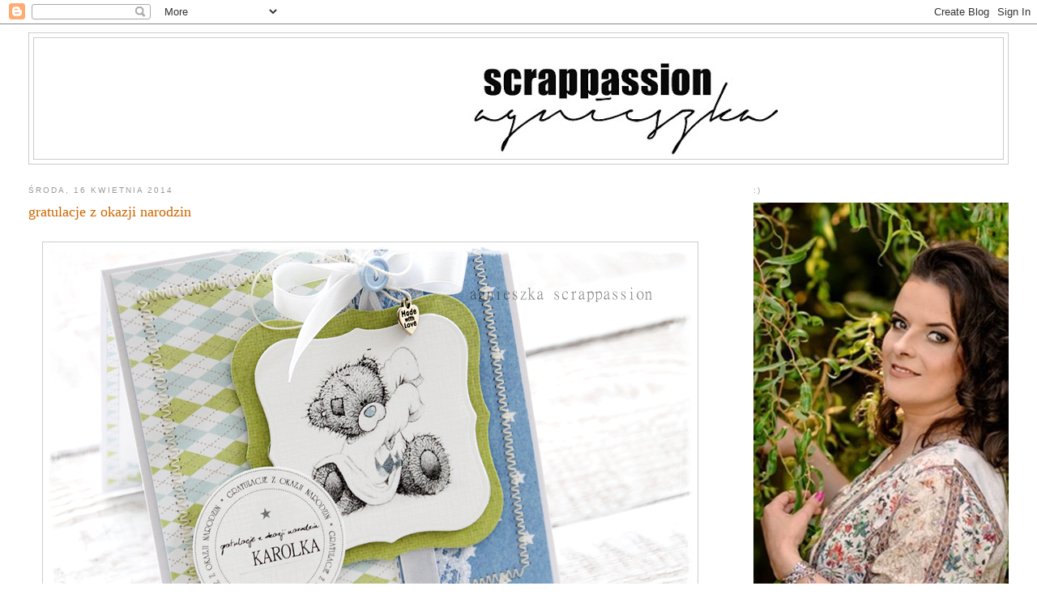

--- FILE ---
content_type: text/html; charset=UTF-8
request_url: https://agnieszka-scrappassion.blogspot.com/2014/04/gratulacje-z-okazji-narodzin.html
body_size: 41460
content:
<!DOCTYPE html>
<html dir='ltr'>
<head>
<link href='https://www.blogger.com/static/v1/widgets/2944754296-widget_css_bundle.css' rel='stylesheet' type='text/css'/>
<meta content='text/html; charset=UTF-8' http-equiv='Content-Type'/>
<meta content='blogger' name='generator'/>
<link href='https://agnieszka-scrappassion.blogspot.com/favicon.ico' rel='icon' type='image/x-icon'/>
<link href='http://agnieszka-scrappassion.blogspot.com/2014/04/gratulacje-z-okazji-narodzin.html' rel='canonical'/>
<link rel="alternate" type="application/atom+xml" title="scrappassion - Atom" href="https://agnieszka-scrappassion.blogspot.com/feeds/posts/default" />
<link rel="alternate" type="application/rss+xml" title="scrappassion - RSS" href="https://agnieszka-scrappassion.blogspot.com/feeds/posts/default?alt=rss" />
<link rel="service.post" type="application/atom+xml" title="scrappassion - Atom" href="https://www.blogger.com/feeds/4007409947552838323/posts/default" />

<link rel="alternate" type="application/atom+xml" title="scrappassion - Atom" href="https://agnieszka-scrappassion.blogspot.com/feeds/4782675596313432307/comments/default" />
<!--Can't find substitution for tag [blog.ieCssRetrofitLinks]-->
<link href='https://blogger.googleusercontent.com/img/b/R29vZ2xl/AVvXsEjEjVuOBFY50cIUntzTK03oA5qGtBObWOZQ2tDgwHU3R0KSv_rZdjvltAtNNQtktXheKuVmdAXmwV1o8Cprts8vthBtntKyRP2I3SdaDbVAGvTbw_1UNS8L6OI-QgiQGpfgZB-YdvBzIts/s1600/4.png' rel='image_src'/>
<meta content='http://agnieszka-scrappassion.blogspot.com/2014/04/gratulacje-z-okazji-narodzin.html' property='og:url'/>
<meta content='gratulacje z okazji narodzin' property='og:title'/>
<meta content='    uwielbiam te papiery  !  ' property='og:description'/>
<meta content='https://blogger.googleusercontent.com/img/b/R29vZ2xl/AVvXsEjEjVuOBFY50cIUntzTK03oA5qGtBObWOZQ2tDgwHU3R0KSv_rZdjvltAtNNQtktXheKuVmdAXmwV1o8Cprts8vthBtntKyRP2I3SdaDbVAGvTbw_1UNS8L6OI-QgiQGpfgZB-YdvBzIts/w1200-h630-p-k-no-nu/4.png' property='og:image'/>
<title>scrappassion: gratulacje z okazji narodzin</title>
<style id='page-skin-1' type='text/css'><!--
/*
-----------------------------------------------
Blogger Template Style
Name:     Minima Stretch
Date:     26 Feb 2004
----------------------------------------------- */
/* Use this with templates/template-twocol.html */
body {
background:#ffffff;
margin:0;
color:#333333;
font:x-small Georgia Serif;
font-size/* */:/**/small;
font-size: /**/small;
text-align: center;
}
a:link {
color:#5588aa;
text-decoration:none;
}
a:visited {
color:#999999;
text-decoration:none;
}
a:hover {
color:#cc6600;
text-decoration:underline;
}
a img {
border-width:0;
}
/* Header
-----------------------------------------------
*/
#header-wrapper {
margin:0 2% 10px;
border:1px solid #cccccc;
}
#header {
margin: 5px;
border: 1px solid #cccccc;
text-align: center;
color:#666666;
}
#header-inner {
background-position: center;
margin-left: auto;
margin-right: auto;
}
#header h1 {
margin:5px 5px 0;
padding:15px 20px .25em;
line-height:1.2em;
text-transform:uppercase;
letter-spacing:.2em;
font: normal normal 200% Georgia, Serif;
}
#header a {
color:#666666;
text-decoration:none;
}
#header a:hover {
color:#666666;
}
#header .description {
margin:0 5px 5px;
padding:0 20px 15px;
text-transform:uppercase;
letter-spacing:.2em;
line-height: 1.4em;
font: normal normal 78% 'Trebuchet MS', Trebuchet, Arial, Verdana, Sans-serif;
color: #999999;
}
#header img {
margin-left: auto;
margin-right: auto;
}
/* Outer-Wrapper
----------------------------------------------- */
#outer-wrapper {
margin:0;
padding:10px;
text-align:left;
font: normal normal 100% Georgia, Serif;
}
#main-wrapper {
margin-left: 2%;
width: 67%;
float: left;
display: inline;       /* fix for doubling margin in IE */
word-wrap: break-word; /* fix for long text breaking sidebar float in IE */
overflow: hidden;      /* fix for long non-text content breaking IE sidebar float */
}
#sidebar-wrapper {
margin-right: 2%;
width: 25%;
float: right;
display: inline;       /* fix for doubling margin in IE */
word-wrap: break-word; /* fix for long text breaking sidebar float in IE */
overflow: hidden;      /* fix for long non-text content breaking IE sidebar float */
}
/* Headings
----------------------------------------------- */
h2 {
margin:1.5em 0 .75em;
font:normal normal 78% 'Trebuchet MS',Trebuchet,Arial,Verdana,Sans-serif;
line-height: 1.4em;
text-transform:uppercase;
letter-spacing:.2em;
color:#999999;
}
/* Posts
-----------------------------------------------
*/
h2.date-header {
margin:1.5em 0 .5em;
}
.post {
margin:.5em 0 1.5em;
border-bottom:1px dotted #cccccc;
padding-bottom:1.5em;
}
.post h3 {
margin:.25em 0 0;
padding:0 0 4px;
font-size:140%;
font-weight:normal;
line-height:1.4em;
color:#cc6600;
}
.post h3 a, .post h3 a:visited, .post h3 strong {
display:block;
text-decoration:none;
color:#cc6600;
font-weight:normal;
}
.post h3 strong, .post h3 a:hover {
color:#333333;
}
.post-body {
margin:0 0 .75em;
line-height:1.6em;
}
.post-body blockquote {
line-height:1.3em;
}
.post-footer {
margin: .75em 0;
color:#999999;
text-transform:uppercase;
letter-spacing:.1em;
font: normal normal 78% 'Trebuchet MS', Trebuchet, Arial, Verdana, Sans-serif;
line-height: 1.4em;
}
.comment-link {
margin-left:.6em;
}
.post img, table.tr-caption-container {
padding:4px;
border:1px solid #cccccc;
}
.tr-caption-container img {
border: none;
padding: 0;
}
.post blockquote {
margin:1em 20px;
}
.post blockquote p {
margin:.75em 0;
}
/* Comments
----------------------------------------------- */
#comments h4 {
margin:1em 0;
font-weight: bold;
line-height: 1.4em;
text-transform:uppercase;
letter-spacing:.2em;
color: #999999;
}
#comments-block {
margin:1em 0 1.5em;
line-height:1.6em;
}
#comments-block .comment-author {
margin:.5em 0;
}
#comments-block .comment-body {
margin:.25em 0 0;
}
#comments-block .comment-footer {
margin:-.25em 0 2em;
line-height: 1.4em;
text-transform:uppercase;
letter-spacing:.1em;
}
#comments-block .comment-body p {
margin:0 0 .75em;
}
.deleted-comment {
font-style:italic;
color:gray;
}
.feed-links {
clear: both;
line-height: 2.5em;
}
#blog-pager-newer-link {
float: left;
}
#blog-pager-older-link {
float: right;
}
#blog-pager {
text-align: center;
}
/* Sidebar Content
----------------------------------------------- */
.sidebar {
color: #666666;
line-height: 1.5em;
}
.sidebar ul {
list-style:none;
margin:0 0 0;
padding:0 0 0;
}
.sidebar li {
margin:0;
padding-top:0;
padding-right:0;
padding-bottom:.25em;
padding-left:15px;
text-indent:-15px;
line-height:1.5em;
}
.sidebar .widget, .main .widget {
border-bottom:1px dotted #cccccc;
margin:0 0 1.5em;
padding:0 0 1.5em;
}
.main .Blog {
border-bottom-width: 0;
}
/* Profile
----------------------------------------------- */
.profile-img {
float: left;
margin-top: 0;
margin-right: 5px;
margin-bottom: 5px;
margin-left: 0;
padding: 4px;
border: 1px solid #cccccc;
}
.profile-data {
margin:0;
text-transform:uppercase;
letter-spacing:.1em;
font: normal normal 78% 'Trebuchet MS', Trebuchet, Arial, Verdana, Sans-serif;
color: #999999;
font-weight: bold;
line-height: 1.6em;
}
.profile-datablock {
margin:.5em 0 .5em;
}
.profile-textblock {
margin: 0.5em 0;
line-height: 1.6em;
}
.profile-link {
font: normal normal 78% 'Trebuchet MS', Trebuchet, Arial, Verdana, Sans-serif;
text-transform: uppercase;
letter-spacing: .1em;
}
/* Footer
----------------------------------------------- */
#footer {
width:660px;
clear:both;
margin:0 auto;
padding-top:15px;
line-height: 1.6em;
text-transform:uppercase;
letter-spacing:.1em;
text-align: center;
}

--></style>
<link href='https://www.blogger.com/dyn-css/authorization.css?targetBlogID=4007409947552838323&amp;zx=f7ccf064-3754-4703-b8f7-a093a649ebd3' media='none' onload='if(media!=&#39;all&#39;)media=&#39;all&#39;' rel='stylesheet'/><noscript><link href='https://www.blogger.com/dyn-css/authorization.css?targetBlogID=4007409947552838323&amp;zx=f7ccf064-3754-4703-b8f7-a093a649ebd3' rel='stylesheet'/></noscript>
<meta name='google-adsense-platform-account' content='ca-host-pub-1556223355139109'/>
<meta name='google-adsense-platform-domain' content='blogspot.com'/>

</head>
<body>
<div class='navbar section' id='navbar'><div class='widget Navbar' data-version='1' id='Navbar1'><script type="text/javascript">
    function setAttributeOnload(object, attribute, val) {
      if(window.addEventListener) {
        window.addEventListener('load',
          function(){ object[attribute] = val; }, false);
      } else {
        window.attachEvent('onload', function(){ object[attribute] = val; });
      }
    }
  </script>
<div id="navbar-iframe-container"></div>
<script type="text/javascript" src="https://apis.google.com/js/platform.js"></script>
<script type="text/javascript">
      gapi.load("gapi.iframes:gapi.iframes.style.bubble", function() {
        if (gapi.iframes && gapi.iframes.getContext) {
          gapi.iframes.getContext().openChild({
              url: 'https://www.blogger.com/navbar/4007409947552838323?po\x3d4782675596313432307\x26origin\x3dhttps://agnieszka-scrappassion.blogspot.com',
              where: document.getElementById("navbar-iframe-container"),
              id: "navbar-iframe"
          });
        }
      });
    </script><script type="text/javascript">
(function() {
var script = document.createElement('script');
script.type = 'text/javascript';
script.src = '//pagead2.googlesyndication.com/pagead/js/google_top_exp.js';
var head = document.getElementsByTagName('head')[0];
if (head) {
head.appendChild(script);
}})();
</script>
</div></div>
<div id='outer-wrapper'><div id='wrap2'>
<!-- skip links for text browsers -->
<span id='skiplinks' style='display:none;'>
<a href='#main'>skip to main </a> |
      <a href='#sidebar'>skip to sidebar</a>
</span>
<div id='header-wrapper'>
<div class='header section' id='header'><div class='widget Header' data-version='1' id='Header1'>
<div id='header-inner'>
<a href='https://agnieszka-scrappassion.blogspot.com/' style='display: block'>
<img alt='scrappassion' height='149px; ' id='Header1_headerimg' src='https://blogger.googleusercontent.com/img/b/R29vZ2xl/AVvXsEj58bVxozgIZNgFo8iYU9wbArTyvy_X3Su2pfoCatECHGgMsCGSzoYb4kNBUa-BGP8qmVM4ntT5vS_GpB3Mo0yrD9IqF7yU9AhWiD11fP0KZVy3uQ_xzrJjJW7vi44iTVImv_U6J3gkc6HR/s718/cats.jpg' style='display: block' width='718px; '/>
</a>
</div>
</div></div>
</div>
<div id='content-wrapper'>
<div id='crosscol-wrapper' style='text-align:center'>
<div class='crosscol no-items section' id='crosscol'></div>
</div>
<div id='main-wrapper'>
<div class='main section' id='main'><div class='widget Blog' data-version='1' id='Blog1'>
<div class='blog-posts hfeed'>

          <div class="date-outer">
        
<h2 class='date-header'><span>środa, 16 kwietnia 2014</span></h2>

          <div class="date-posts">
        
<div class='post-outer'>
<div class='post hentry uncustomized-post-template' itemprop='blogPost' itemscope='itemscope' itemtype='http://schema.org/BlogPosting'>
<meta content='https://blogger.googleusercontent.com/img/b/R29vZ2xl/AVvXsEjEjVuOBFY50cIUntzTK03oA5qGtBObWOZQ2tDgwHU3R0KSv_rZdjvltAtNNQtktXheKuVmdAXmwV1o8Cprts8vthBtntKyRP2I3SdaDbVAGvTbw_1UNS8L6OI-QgiQGpfgZB-YdvBzIts/s1600/4.png' itemprop='image_url'/>
<meta content='4007409947552838323' itemprop='blogId'/>
<meta content='4782675596313432307' itemprop='postId'/>
<a name='4782675596313432307'></a>
<h3 class='post-title entry-title' itemprop='name'>
gratulacje z okazji narodzin
</h3>
<div class='post-header'>
<div class='post-header-line-1'></div>
</div>
<div class='post-body entry-content' id='post-body-4782675596313432307' itemprop='description articleBody'>
<br />
<div class="separator" style="clear: both; text-align: center;">
<a href="https://blogger.googleusercontent.com/img/b/R29vZ2xl/AVvXsEjEjVuOBFY50cIUntzTK03oA5qGtBObWOZQ2tDgwHU3R0KSv_rZdjvltAtNNQtktXheKuVmdAXmwV1o8Cprts8vthBtntKyRP2I3SdaDbVAGvTbw_1UNS8L6OI-QgiQGpfgZB-YdvBzIts/s1600/4.png" imageanchor="1" style="margin-left: 1em; margin-right: 1em;"><img border="0" src="https://blogger.googleusercontent.com/img/b/R29vZ2xl/AVvXsEjEjVuOBFY50cIUntzTK03oA5qGtBObWOZQ2tDgwHU3R0KSv_rZdjvltAtNNQtktXheKuVmdAXmwV1o8Cprts8vthBtntKyRP2I3SdaDbVAGvTbw_1UNS8L6OI-QgiQGpfgZB-YdvBzIts/s1600/4.png" /></a><a href="https://blogger.googleusercontent.com/img/b/R29vZ2xl/AVvXsEib1nfggpOraCkLI3M9-Cq8jcJmRYxedSEQbe7b_UXmK2SbkqyFElLl-QcJe75Lp3wuSjKo2CILI0nnvEZuufTDf8yJuij7IOBMP8diS0bVLSRk4omFYxRKpXtjWnJUl5GIWmDtFBfMKfg/s1600/2.png" imageanchor="1" style="margin-left: 1em; margin-right: 1em;"><img border="0" src="https://blogger.googleusercontent.com/img/b/R29vZ2xl/AVvXsEib1nfggpOraCkLI3M9-Cq8jcJmRYxedSEQbe7b_UXmK2SbkqyFElLl-QcJe75Lp3wuSjKo2CILI0nnvEZuufTDf8yJuij7IOBMP8diS0bVLSRk4omFYxRKpXtjWnJUl5GIWmDtFBfMKfg/s1600/2.png" /></a></div>
<div style="text-align: center;">
<span style="font-size: large;">uwielbiam <a href="http://galeriapapieru.com.pl/pl/p/Deszczowa-piosenka-bloczek/644" target="_blank">te papiery</a> !</span></div>
<div style='clear: both;'></div>
</div>
<div class='post-footer'>
<div class='post-footer-line post-footer-line-1'>
<span class='post-author vcard'>
Autor:
<span class='fn' itemprop='author' itemscope='itemscope' itemtype='http://schema.org/Person'>
<meta content='https://www.blogger.com/profile/11501162728709706871' itemprop='url'/>
<a class='g-profile' href='https://www.blogger.com/profile/11501162728709706871' rel='author' title='author profile'>
<span itemprop='name'>agnieszka</span>
</a>
</span>
</span>
<span class='post-timestamp'>
o
<meta content='http://agnieszka-scrappassion.blogspot.com/2014/04/gratulacje-z-okazji-narodzin.html' itemprop='url'/>
<a class='timestamp-link' href='https://agnieszka-scrappassion.blogspot.com/2014/04/gratulacje-z-okazji-narodzin.html' rel='bookmark' title='permanent link'><abbr class='published' itemprop='datePublished' title='2014-04-16T13:23:00+02:00'>13:23:00</abbr></a>
</span>
<span class='post-comment-link'>
</span>
<span class='post-icons'>
<span class='item-control blog-admin pid-1904426716'>
<a href='https://www.blogger.com/post-edit.g?blogID=4007409947552838323&postID=4782675596313432307&from=pencil' title='Edytuj post'>
<img alt='' class='icon-action' height='18' src='https://resources.blogblog.com/img/icon18_edit_allbkg.gif' width='18'/>
</a>
</span>
</span>
<div class='post-share-buttons goog-inline-block'>
<a class='goog-inline-block share-button sb-email' href='https://www.blogger.com/share-post.g?blogID=4007409947552838323&postID=4782675596313432307&target=email' target='_blank' title='Wyślij pocztą e-mail'><span class='share-button-link-text'>Wyślij pocztą e-mail</span></a><a class='goog-inline-block share-button sb-blog' href='https://www.blogger.com/share-post.g?blogID=4007409947552838323&postID=4782675596313432307&target=blog' onclick='window.open(this.href, "_blank", "height=270,width=475"); return false;' target='_blank' title='Wrzuć na bloga'><span class='share-button-link-text'>Wrzuć na bloga</span></a><a class='goog-inline-block share-button sb-twitter' href='https://www.blogger.com/share-post.g?blogID=4007409947552838323&postID=4782675596313432307&target=twitter' target='_blank' title='Udostępnij w X'><span class='share-button-link-text'>Udostępnij w X</span></a><a class='goog-inline-block share-button sb-facebook' href='https://www.blogger.com/share-post.g?blogID=4007409947552838323&postID=4782675596313432307&target=facebook' onclick='window.open(this.href, "_blank", "height=430,width=640"); return false;' target='_blank' title='Udostępnij w usłudze Facebook'><span class='share-button-link-text'>Udostępnij w usłudze Facebook</span></a><a class='goog-inline-block share-button sb-pinterest' href='https://www.blogger.com/share-post.g?blogID=4007409947552838323&postID=4782675596313432307&target=pinterest' target='_blank' title='Udostępnij w serwisie Pinterest'><span class='share-button-link-text'>Udostępnij w serwisie Pinterest</span></a>
</div>
</div>
<div class='post-footer-line post-footer-line-2'>
<span class='post-labels'>
</span>
</div>
<div class='post-footer-line post-footer-line-3'>
<span class='post-location'>
</span>
</div>
</div>
</div>
<div class='comments' id='comments'>
<a name='comments'></a>
<h4>3 komentarze:</h4>
<div id='Blog1_comments-block-wrapper'>
<dl class='avatar-comment-indent' id='comments-block'>
<dt class='comment-author ' id='c2295701501413385510'>
<a name='c2295701501413385510'></a>
<div class="avatar-image-container avatar-stock"><span dir="ltr"><a href="https://www.blogger.com/profile/06247905707776907154" target="" rel="nofollow" onclick="" class="avatar-hovercard" id="av-2295701501413385510-06247905707776907154"><img src="//www.blogger.com/img/blogger_logo_round_35.png" width="35" height="35" alt="" title="ALINE">

</a></span></div>
<a href='https://www.blogger.com/profile/06247905707776907154' rel='nofollow'>ALINE</a>
pisze...
</dt>
<dd class='comment-body' id='Blog1_cmt-2295701501413385510'>
<p>
So beautiful!
</p>
</dd>
<dd class='comment-footer'>
<span class='comment-timestamp'>
<a href='https://agnieszka-scrappassion.blogspot.com/2014/04/gratulacje-z-okazji-narodzin.html?showComment=1397648761705#c2295701501413385510' title='comment permalink'>
16 kwietnia 2014 13:46
</a>
<span class='item-control blog-admin pid-1504740681'>
<a class='comment-delete' href='https://www.blogger.com/comment/delete/4007409947552838323/2295701501413385510' title='Usuń komentarz'>
<img src='https://resources.blogblog.com/img/icon_delete13.gif'/>
</a>
</span>
</span>
</dd>
<dt class='comment-author ' id='c1968703433945409659'>
<a name='c1968703433945409659'></a>
<div class="avatar-image-container avatar-stock"><span dir="ltr"><a href="https://www.blogger.com/profile/12617820800024802969" target="" rel="nofollow" onclick="" class="avatar-hovercard" id="av-1968703433945409659-12617820800024802969"><img src="//www.blogger.com/img/blogger_logo_round_35.png" width="35" height="35" alt="" title="Unknown">

</a></span></div>
<a href='https://www.blogger.com/profile/12617820800024802969' rel='nofollow'>Unknown</a>
pisze...
</dt>
<dd class='comment-body' id='Blog1_cmt-1968703433945409659'>
<p>
Od razu widać że to piękna Deszczowa Piosenka :) Śliczna kartka
</p>
</dd>
<dd class='comment-footer'>
<span class='comment-timestamp'>
<a href='https://agnieszka-scrappassion.blogspot.com/2014/04/gratulacje-z-okazji-narodzin.html?showComment=1397648980253#c1968703433945409659' title='comment permalink'>
16 kwietnia 2014 13:49
</a>
<span class='item-control blog-admin pid-1308641588'>
<a class='comment-delete' href='https://www.blogger.com/comment/delete/4007409947552838323/1968703433945409659' title='Usuń komentarz'>
<img src='https://resources.blogblog.com/img/icon_delete13.gif'/>
</a>
</span>
</span>
</dd>
<dt class='comment-author ' id='c6860525889349403422'>
<a name='c6860525889349403422'></a>
<div class="avatar-image-container avatar-stock"><span dir="ltr"><a href="https://www.blogger.com/profile/18050171411383166883" target="" rel="nofollow" onclick="" class="avatar-hovercard" id="av-6860525889349403422-18050171411383166883"><img src="//www.blogger.com/img/blogger_logo_round_35.png" width="35" height="35" alt="" title="lulu&amp;#39; creazioni artistiche">

</a></span></div>
<a href='https://www.blogger.com/profile/18050171411383166883' rel='nofollow'>lulu&#39; creazioni artistiche</a>
pisze...
</dt>
<dd class='comment-body' id='Blog1_cmt-6860525889349403422'>
<p>
Super adoro l&#39;azzurro e l&#39;orsacchio questo progetto mi piace tantissimo<br />kiss
</p>
</dd>
<dd class='comment-footer'>
<span class='comment-timestamp'>
<a href='https://agnieszka-scrappassion.blogspot.com/2014/04/gratulacje-z-okazji-narodzin.html?showComment=1397723023047#c6860525889349403422' title='comment permalink'>
17 kwietnia 2014 10:23
</a>
<span class='item-control blog-admin pid-2123055660'>
<a class='comment-delete' href='https://www.blogger.com/comment/delete/4007409947552838323/6860525889349403422' title='Usuń komentarz'>
<img src='https://resources.blogblog.com/img/icon_delete13.gif'/>
</a>
</span>
</span>
</dd>
</dl>
</div>
<p class='comment-footer'>
<a href='https://www.blogger.com/comment/fullpage/post/4007409947552838323/4782675596313432307' onclick='javascript:window.open(this.href, "bloggerPopup", "toolbar=0,location=0,statusbar=1,menubar=0,scrollbars=yes,width=640,height=500"); return false;'>Prześlij komentarz</a>
</p>
</div>
</div>

        </div></div>
      
</div>
<div class='blog-pager' id='blog-pager'>
<span id='blog-pager-newer-link'>
<a class='blog-pager-newer-link' href='https://agnieszka-scrappassion.blogspot.com/2014/04/pudeko-urodzinowe.html' id='Blog1_blog-pager-newer-link' title='Nowszy post'>Nowszy post</a>
</span>
<span id='blog-pager-older-link'>
<a class='blog-pager-older-link' href='https://agnieszka-scrappassion.blogspot.com/2014/04/zaproszenia-komunijne_15.html' id='Blog1_blog-pager-older-link' title='Starszy post'>Starszy post</a>
</span>
<a class='home-link' href='https://agnieszka-scrappassion.blogspot.com/'>Strona główna</a>
</div>
<div class='clear'></div>
<div class='post-feeds'>
<div class='feed-links'>
Subskrybuj:
<a class='feed-link' href='https://agnieszka-scrappassion.blogspot.com/feeds/4782675596313432307/comments/default' target='_blank' type='application/atom+xml'>Komentarze do posta (Atom)</a>
</div>
</div>
</div></div>
</div>
<div id='sidebar-wrapper'>
<div class='sidebar section' id='sidebar'><div class='widget Image' data-version='1' id='Image1'>
<h2>:)</h2>
<div class='widget-content'>
<img alt=':)' height='485' id='Image1_img' src='https://blogger.googleusercontent.com/img/b/R29vZ2xl/AVvXsEhsysqDhAteVJw-y0p2GS-_2glQZ04Y7MmlcAW5okH8z9xNOisfqWxw9LKtGOsNkgvQ3TZkrcncuRoUFuA1QP75CFlRPXh7BhCFegIjRbQv4aBxpAkB_ccKTw3QS9dRaByN3-YM0SjLcpVK/s1600/3.jpg' width='400'/>
<br/>
<span class='caption'>Witam na moim blogu, rozgość się i czuj jak u siebie :)</span>
</div>
<div class='clear'></div>
</div><div class='widget Text' data-version='1' id='Text2'>
<h2 class='title'>KONTAKT W SPRAWIE ZAMÓWIENIA</h2>
<div class='widget-content'>
<div style="text-align: center;"><br /><br /><a href="mailto:a-bak@tlen.pl"><span style="font-size:x-large;color:#38761d;"><b><br /></b></span></a></div><div style="text-align: center;"><a href="mailto:a-bak@tlen.pl"><span style="font-size:x-large;color:#38761d;"><b>a-bak@tlen.pl</b></span></a></div><br /><br /><br /><br /><br /><br /><br /><br /><br /><br /><br /><br /><br /><br /><br /><br /><br /><br /><br /><br /><br /><br /><br /><br /><br />
</div>
<div class='clear'></div>
</div><div class='widget HTML' data-version='1' id='HTML5'>
<h2 class='title'>MOJE PRACE ZOSTAŁY WYRÓŻNIONE ZNAKIEM JAKOŚCI</h2>
<div class='widget-content'>
<span style="font-weight:bold;"></span><div class="separator" style="clear: both; text-align: center;">
<a href="http://polandhandmade.pl/?page_id=4030" target="_blank"><img border="0" src="https://blogger.googleusercontent.com/img/b/R29vZ2xl/AVvXsEgSTm-f2B9RuV8_tWScHVLxsYaDyzSmyXxo0CSfPhfb4L_qqZ2UYTkpYwoFaJl_Tn21_Y3Ls5ne4v5sKmGFjwNT2EK5fD9YV_q43Lzmxop4O43xMJRPjdmGS7ZEZ9fqNgI3IF5p4YYOu3Q/s1600/polskie_rekodzielo_internet.jpg" height="167" width="320" /></a></div>
<br />
</div>
<div class='clear'></div>
</div><div class='widget Label' data-version='1' id='Label1'>
<h2>Etykiety</h2>
<div class='widget-content list-label-widget-content'>
<ul>
<li>
<a dir='ltr' href='https://agnieszka-scrappassion.blogspot.com/search/label/albumy'>albumy</a>
<span dir='ltr'>(413)</span>
</li>
<li>
<a dir='ltr' href='https://agnieszka-scrappassion.blogspot.com/search/label/albumy%20dla%20dzieci'>albumy dla dzieci</a>
<span dir='ltr'>(229)</span>
</li>
<li>
<a dir='ltr' href='https://agnieszka-scrappassion.blogspot.com/search/label/albumy%20komunijne'>albumy komunijne</a>
<span dir='ltr'>(41)</span>
</li>
<li>
<a dir='ltr' href='https://agnieszka-scrappassion.blogspot.com/search/label/albumy%20na%20chrzest'>albumy na chrzest</a>
<span dir='ltr'>(68)</span>
</li>
<li>
<a dir='ltr' href='https://agnieszka-scrappassion.blogspot.com/search/label/albumy%20%C5%9Blubne'>albumy ślubne</a>
<span dir='ltr'>(36)</span>
</li>
<li>
<a dir='ltr' href='https://agnieszka-scrappassion.blogspot.com/search/label/Bierzmowanie'>Bierzmowanie</a>
<span dir='ltr'>(12)</span>
</li>
<li>
<a dir='ltr' href='https://agnieszka-scrappassion.blogspot.com/search/label/Bo%C5%BCe%20Narodzenie'>Boże Narodzenie</a>
<span dir='ltr'>(149)</span>
</li>
<li>
<a dir='ltr' href='https://agnieszka-scrappassion.blogspot.com/search/label/Chrzest'>Chrzest</a>
<span dir='ltr'>(342)</span>
</li>
<li>
<a dir='ltr' href='https://agnieszka-scrappassion.blogspot.com/search/label/ciuszki'>ciuszki</a>
<span dir='ltr'>(59)</span>
</li>
<li>
<a dir='ltr' href='https://agnieszka-scrappassion.blogspot.com/search/label/czekoladowniki'>czekoladowniki</a>
<span dir='ltr'>(21)</span>
</li>
<li>
<a dir='ltr' href='https://agnieszka-scrappassion.blogspot.com/search/label/datowniki'>datowniki</a>
<span dir='ltr'>(11)</span>
</li>
<li>
<a dir='ltr' href='https://agnieszka-scrappassion.blogspot.com/search/label/dla%20Babci'>dla Babci</a>
<span dir='ltr'>(24)</span>
</li>
<li>
<a dir='ltr' href='https://agnieszka-scrappassion.blogspot.com/search/label/dla%20dziadka'>dla dziadka</a>
<span dir='ltr'>(20)</span>
</li>
<li>
<a dir='ltr' href='https://agnieszka-scrappassion.blogspot.com/search/label/dla%20dzieci'>dla dzieci</a>
<span dir='ltr'>(431)</span>
</li>
<li>
<a dir='ltr' href='https://agnieszka-scrappassion.blogspot.com/search/label/dla%20kap%C5%82ana'>dla kapłana</a>
<span dir='ltr'>(6)</span>
</li>
<li>
<a dir='ltr' href='https://agnieszka-scrappassion.blogspot.com/search/label/dla%20mamy'>dla mamy</a>
<span dir='ltr'>(8)</span>
</li>
<li>
<a dir='ltr' href='https://agnieszka-scrappassion.blogspot.com/search/label/dla%20niego'>dla niego</a>
<span dir='ltr'>(103)</span>
</li>
<li>
<a dir='ltr' href='https://agnieszka-scrappassion.blogspot.com/search/label/emerytura'>emerytura</a>
<span dir='ltr'>(6)</span>
</li>
<li>
<a dir='ltr' href='https://agnieszka-scrappassion.blogspot.com/search/label/etykiety'>etykiety</a>
<span dir='ltr'>(10)</span>
</li>
<li>
<a dir='ltr' href='https://agnieszka-scrappassion.blogspot.com/search/label/flower%20box'>flower box</a>
<span dir='ltr'>(1)</span>
</li>
<li>
<a dir='ltr' href='https://agnieszka-scrappassion.blogspot.com/search/label/foldery'>foldery</a>
<span dir='ltr'>(159)</span>
</li>
<li>
<a dir='ltr' href='https://agnieszka-scrappassion.blogspot.com/search/label/gadu%20gadu'>gadu gadu</a>
<span dir='ltr'>(35)</span>
</li>
<li>
<a dir='ltr' href='https://agnieszka-scrappassion.blogspot.com/search/label/galeria%20papieru'>galeria papieru</a>
<span dir='ltr'>(1271)</span>
</li>
<li>
<a dir='ltr' href='https://agnieszka-scrappassion.blogspot.com/search/label/gody'>gody</a>
<span dir='ltr'>(1)</span>
</li>
<li>
<a dir='ltr' href='https://agnieszka-scrappassion.blogspot.com/search/label/grafiki%20Janet'>grafiki Janet</a>
<span dir='ltr'>(212)</span>
</li>
<li>
<a dir='ltr' href='https://agnieszka-scrappassion.blogspot.com/search/label/grtulacje'>grtulacje</a>
<span dir='ltr'>(7)</span>
</li>
<li>
<a dir='ltr' href='https://agnieszka-scrappassion.blogspot.com/search/label/kalendarze'>kalendarze</a>
<span dir='ltr'>(20)</span>
</li>
<li>
<a dir='ltr' href='https://agnieszka-scrappassion.blogspot.com/search/label/kartki'>kartki</a>
<span dir='ltr'>(896)</span>
</li>
<li>
<a dir='ltr' href='https://agnieszka-scrappassion.blogspot.com/search/label/kartki%20komunijne'>kartki komunijne</a>
<span dir='ltr'>(95)</span>
</li>
<li>
<a dir='ltr' href='https://agnieszka-scrappassion.blogspot.com/search/label/kartki%20na%20chrzest'>kartki na chrzest</a>
<span dir='ltr'>(132)</span>
</li>
<li>
<a dir='ltr' href='https://agnieszka-scrappassion.blogspot.com/search/label/kartki%20%C5%9Blubne'>kartki ślubne</a>
<span dir='ltr'>(256)</span>
</li>
<li>
<a dir='ltr' href='https://agnieszka-scrappassion.blogspot.com/search/label/kartki%20urodzinowe'>kartki urodzinowe</a>
<span dir='ltr'>(163)</span>
</li>
<li>
<a dir='ltr' href='https://agnieszka-scrappassion.blogspot.com/search/label/kieszonkowce'>kieszonkowce</a>
<span dir='ltr'>(221)</span>
</li>
<li>
<a dir='ltr' href='https://agnieszka-scrappassion.blogspot.com/search/label/komplety'>komplety</a>
<span dir='ltr'>(98)</span>
</li>
<li>
<a dir='ltr' href='https://agnieszka-scrappassion.blogspot.com/search/label/komunie'>komunie</a>
<span dir='ltr'>(247)</span>
</li>
<li>
<a dir='ltr' href='https://agnieszka-scrappassion.blogspot.com/search/label/kopert%C3%B3wki'>kopertówki</a>
<span dir='ltr'>(86)</span>
</li>
<li>
<a dir='ltr' href='https://agnieszka-scrappassion.blogspot.com/search/label/ksi%C4%99ga%20go%C5%9Bci'>księga gości</a>
<span dir='ltr'>(17)</span>
</li>
<li>
<a dir='ltr' href='https://agnieszka-scrappassion.blogspot.com/search/label/kursy'>kursy</a>
<span dir='ltr'>(24)</span>
</li>
<li>
<a dir='ltr' href='https://agnieszka-scrappassion.blogspot.com/search/label/kwiaty'>kwiaty</a>
<span dir='ltr'>(55)</span>
</li>
<li>
<a dir='ltr' href='https://agnieszka-scrappassion.blogspot.com/search/label/Lemonade'>Lemonade</a>
<span dir='ltr'>(78)</span>
</li>
<li>
<a dir='ltr' href='https://agnieszka-scrappassion.blogspot.com/search/label/LO'>LO</a>
<span dir='ltr'>(17)</span>
</li>
<li>
<a dir='ltr' href='https://agnieszka-scrappassion.blogspot.com/search/label/makrama'>makrama</a>
<span dir='ltr'>(18)</span>
</li>
<li>
<a dir='ltr' href='https://agnieszka-scrappassion.blogspot.com/search/label/micruszka'>micruszka</a>
<span dir='ltr'>(3)</span>
</li>
<li>
<a dir='ltr' href='https://agnieszka-scrappassion.blogspot.com/search/label/na%2018'>na 18</a>
<span dir='ltr'>(66)</span>
</li>
<li>
<a dir='ltr' href='https://agnieszka-scrappassion.blogspot.com/search/label/na%20po%C5%BCegnanie'>na pożegnanie</a>
<span dir='ltr'>(6)</span>
</li>
<li>
<a dir='ltr' href='https://agnieszka-scrappassion.blogspot.com/search/label/na%20roczek'>na roczek</a>
<span dir='ltr'>(22)</span>
</li>
<li>
<a dir='ltr' href='https://agnieszka-scrappassion.blogspot.com/search/label/narodziny'>narodziny</a>
<span dir='ltr'>(109)</span>
</li>
<li>
<a dir='ltr' href='https://agnieszka-scrappassion.blogspot.com/search/label/notesy'>notesy</a>
<span dir='ltr'>(186)</span>
</li>
<li>
<a dir='ltr' href='https://agnieszka-scrappassion.blogspot.com/search/label/obrona%20pracy%20mgr'>obrona pracy mgr</a>
<span dir='ltr'>(4)</span>
</li>
<li>
<a dir='ltr' href='https://agnieszka-scrappassion.blogspot.com/search/label/opaska%20do%20w%C5%82os%C3%B3w'>opaska do włosów</a>
<span dir='ltr'>(1)</span>
</li>
<li>
<a dir='ltr' href='https://agnieszka-scrappassion.blogspot.com/search/label/pami%C4%99tniki'>pamiętniki</a>
<span dir='ltr'>(20)</span>
</li>
<li>
<a dir='ltr' href='https://agnieszka-scrappassion.blogspot.com/search/label/Paper%20Heaven'>Paper Heaven</a>
<span dir='ltr'>(222)</span>
</li>
<li>
<a dir='ltr' href='https://agnieszka-scrappassion.blogspot.com/search/label/pikery'>pikery</a>
<span dir='ltr'>(1)</span>
</li>
<li>
<a dir='ltr' href='https://agnieszka-scrappassion.blogspot.com/search/label/podzi%C4%99kowania'>podziękowania</a>
<span dir='ltr'>(47)</span>
</li>
<li>
<a dir='ltr' href='https://agnieszka-scrappassion.blogspot.com/search/label/podzi%C4%99kowania%20dla%20nauczycieli'>podziękowania dla nauczycieli</a>
<span dir='ltr'>(57)</span>
</li>
<li>
<a dir='ltr' href='https://agnieszka-scrappassion.blogspot.com/search/label/podzi%C4%99kowania%20dla%20rodzic%C3%B3w'>podziękowania dla rodziców</a>
<span dir='ltr'>(13)</span>
</li>
<li>
<a dir='ltr' href='https://agnieszka-scrappassion.blogspot.com/search/label/p%C3%B3%C5%82metek'>półmetek</a>
<span dir='ltr'>(4)</span>
</li>
<li>
<a dir='ltr' href='https://agnieszka-scrappassion.blogspot.com/search/label/prezent%20z%20k%28l%29as%C4%85'>prezent z k(l)asą</a>
<span dir='ltr'>(330)</span>
</li>
<li>
<a dir='ltr' href='https://agnieszka-scrappassion.blogspot.com/search/label/prymicje'>prymicje</a>
<span dir='ltr'>(2)</span>
</li>
<li>
<a dir='ltr' href='https://agnieszka-scrappassion.blogspot.com/search/label/przepi%C5%9Bniki'>przepiśniki</a>
<span dir='ltr'>(102)</span>
</li>
<li>
<a dir='ltr' href='https://agnieszka-scrappassion.blogspot.com/search/label/publikacje'>publikacje</a>
<span dir='ltr'>(6)</span>
</li>
<li>
<a dir='ltr' href='https://agnieszka-scrappassion.blogspot.com/search/label/pude%C5%82ka'>pudełka</a>
<span dir='ltr'>(425)</span>
</li>
<li>
<a dir='ltr' href='https://agnieszka-scrappassion.blogspot.com/search/label/pude%C5%82ka%20na%20zdj%C4%99cia'>pudełka na zdjęcia</a>
<span dir='ltr'>(2)</span>
</li>
<li>
<a dir='ltr' href='https://agnieszka-scrappassion.blogspot.com/search/label/RAE'>RAE</a>
<span dir='ltr'>(149)</span>
</li>
<li>
<a dir='ltr' href='https://agnieszka-scrappassion.blogspot.com/search/label/ramki'>ramki</a>
<span dir='ltr'>(4)</span>
</li>
<li>
<a dir='ltr' href='https://agnieszka-scrappassion.blogspot.com/search/label/retro'>retro</a>
<span dir='ltr'>(47)</span>
</li>
<li>
<a dir='ltr' href='https://agnieszka-scrappassion.blogspot.com/search/label/scrapiniec'>scrapiniec</a>
<span dir='ltr'>(504)</span>
</li>
<li>
<a dir='ltr' href='https://agnieszka-scrappassion.blogspot.com/search/label/scrapuszka'>scrapuszka</a>
<span dir='ltr'>(43)</span>
</li>
<li>
<a dir='ltr' href='https://agnieszka-scrappassion.blogspot.com/search/label/skrzynie'>skrzynie</a>
<span dir='ltr'>(1)</span>
</li>
<li>
<a dir='ltr' href='https://agnieszka-scrappassion.blogspot.com/search/label/s%C3%B3wki'>sówki</a>
<span dir='ltr'>(30)</span>
</li>
<li>
<a dir='ltr' href='https://agnieszka-scrappassion.blogspot.com/search/label/spotkania'>spotkania</a>
<span dir='ltr'>(1)</span>
</li>
<li>
<a dir='ltr' href='https://agnieszka-scrappassion.blogspot.com/search/label/studio%20foto'>studio foto</a>
<span dir='ltr'>(222)</span>
</li>
<li>
<a dir='ltr' href='https://agnieszka-scrappassion.blogspot.com/search/label/studio75'>studio75</a>
<span dir='ltr'>(108)</span>
</li>
<li>
<a dir='ltr' href='https://agnieszka-scrappassion.blogspot.com/search/label/%C5%9Bluby'>śluby</a>
<span dir='ltr'>(588)</span>
</li>
<li>
<a dir='ltr' href='https://agnieszka-scrappassion.blogspot.com/search/label/%C5%9Bluby%20wieczyste'>śluby wieczyste</a>
<span dir='ltr'>(2)</span>
</li>
<li>
<a dir='ltr' href='https://agnieszka-scrappassion.blogspot.com/search/label/%C5%9Bwi%C4%99ta'>święta</a>
<span dir='ltr'>(77)</span>
</li>
<li>
<a dir='ltr' href='https://agnieszka-scrappassion.blogspot.com/search/label/uhki'>uhki</a>
<span dir='ltr'>(666)</span>
</li>
<li>
<a dir='ltr' href='https://agnieszka-scrappassion.blogspot.com/search/label/ur'>ur</a>
<span dir='ltr'>(1)</span>
</li>
<li>
<a dir='ltr' href='https://agnieszka-scrappassion.blogspot.com/search/label/w%20wiecz%C3%B3r%20panie%C5%84ski'>w wieczór panieński</a>
<span dir='ltr'>(1)</span>
</li>
<li>
<a dir='ltr' href='https://agnieszka-scrappassion.blogspot.com/search/label/walentynki'>walentynki</a>
<span dir='ltr'>(31)</span>
</li>
<li>
<a dir='ltr' href='https://agnieszka-scrappassion.blogspot.com/search/label/wianki'>wianki</a>
<span dir='ltr'>(53)</span>
</li>
<li>
<a dir='ltr' href='https://agnieszka-scrappassion.blogspot.com/search/label/wiecz%C3%B3r%20panie%C5%84ski'>wieczór panieński</a>
<span dir='ltr'>(3)</span>
</li>
<li>
<a dir='ltr' href='https://agnieszka-scrappassion.blogspot.com/search/label/Wielkanoc'>Wielkanoc</a>
<span dir='ltr'>(61)</span>
</li>
<li>
<a dir='ltr' href='https://agnieszka-scrappassion.blogspot.com/search/label/witaj%20na%20%C5%9Bwiecie'>witaj na świecie</a>
<span dir='ltr'>(1)</span>
</li>
<li>
<a dir='ltr' href='https://agnieszka-scrappassion.blogspot.com/search/label/wordbook'>wordbook</a>
<span dir='ltr'>(4)</span>
</li>
<li>
<a dir='ltr' href='https://agnieszka-scrappassion.blogspot.com/search/label/zabawy'>zabawy</a>
<span dir='ltr'>(21)</span>
</li>
<li>
<a dir='ltr' href='https://agnieszka-scrappassion.blogspot.com/search/label/zak%C5%82adki'>zakładki</a>
<span dir='ltr'>(9)</span>
</li>
<li>
<a dir='ltr' href='https://agnieszka-scrappassion.blogspot.com/search/label/zaproszenia'>zaproszenia</a>
<span dir='ltr'>(173)</span>
</li>
<li>
<a dir='ltr' href='https://agnieszka-scrappassion.blogspot.com/search/label/zaproszenia%20komunijne'>zaproszenia komunijne</a>
<span dir='ltr'>(64)</span>
</li>
<li>
<a dir='ltr' href='https://agnieszka-scrappassion.blogspot.com/search/label/zaproszenia%20na%20chrzest'>zaproszenia na chrzest</a>
<span dir='ltr'>(32)</span>
</li>
<li>
<a dir='ltr' href='https://agnieszka-scrappassion.blogspot.com/search/label/zaproszenia%20na%20roczek'>zaproszenia na roczek</a>
<span dir='ltr'>(7)</span>
</li>
<li>
<a dir='ltr' href='https://agnieszka-scrappassion.blogspot.com/search/label/zaproszenia%20na%20sesj%C4%99%20fotograficzn%C4%85'>zaproszenia na sesję fotograficzną</a>
<span dir='ltr'>(22)</span>
</li>
<li>
<a dir='ltr' href='https://agnieszka-scrappassion.blogspot.com/search/label/zaproszenia%20%C5%9Blubne'>zaproszenia ślubne</a>
<span dir='ltr'>(10)</span>
</li>
<li>
<a dir='ltr' href='https://agnieszka-scrappassion.blogspot.com/search/label/zaproszenia%20urodzinowe'>zaproszenia urodzinowe</a>
<span dir='ltr'>(9)</span>
</li>
<li>
<a dir='ltr' href='https://agnieszka-scrappassion.blogspot.com/search/label/zapytanie%20czy%20chrzestnym%20moim%20zostaniesz'>zapytanie czy chrzestnym moim zostaniesz</a>
<span dir='ltr'>(11)</span>
</li>
<li>
<a dir='ltr' href='https://agnieszka-scrappassion.blogspot.com/search/label/zawieszki'>zawieszki</a>
<span dir='ltr'>(15)</span>
</li>
<li>
<a dir='ltr' href='https://agnieszka-scrappassion.blogspot.com/search/label/zdj%C4%99cia'>zdjęcia</a>
<span dir='ltr'>(18)</span>
</li>
</ul>
<div class='clear'></div>
</div>
</div><div class='widget Text' data-version='1' id='Text1'>
<h2 class='title'>prawa autorskie</h2>
<div class='widget-content'>
<div><span style="color:#006600;">Jestem autorką prac, pomysłów, zdjęć i kursów zamieszczonych na blogu. Zgodnie z obowiązującym prawem autorskim nie wyrażam zgody na ich kopiowanie, przetwarzanie, rozpowszechnianie</span></div><div><span style="color:#006600;"><span><b> bądź powielanie wzorów!</b></span><br/></span></div><div style="font-weight: normal;"><span style="font-size:100%;color:#006600;">Szanujmy wzajemnie swoją własność intelektualną.</span></div><div style="color: rgb(0, 102, 0); font-weight: normal;"><br/></div><div style="color: rgb(0, 102, 0); font-weight: normal;"><br/></div><div style="color: rgb(0, 102, 0); font-weight: normal;"><br/></div><div style="color: rgb(0, 102, 0); font-weight: normal;"><br/></div><div style="color: rgb(0, 102, 0); font-weight: normal;"><br/></div><br/><br/><br/><br/><br/><br/><br/>
</div>
<div class='clear'></div>
</div><div class='widget BlogSearch' data-version='1' id='BlogSearch1'>
<h2 class='title'>Szukaj na tym blogu</h2>
<div class='widget-content'>
<div id='BlogSearch1_form'>
<form action='https://agnieszka-scrappassion.blogspot.com/search' class='gsc-search-box' target='_top'>
<table cellpadding='0' cellspacing='0' class='gsc-search-box'>
<tbody>
<tr>
<td class='gsc-input'>
<input autocomplete='off' class='gsc-input' name='q' size='10' title='search' type='text' value=''/>
</td>
<td class='gsc-search-button'>
<input class='gsc-search-button' title='search' type='submit' value='Wyszukaj'/>
</td>
</tr>
</tbody>
</table>
</form>
</div>
</div>
<div class='clear'></div>
</div><div class='widget HTML' data-version='1' id='HTML1'>
<h2 class='title'>polecam</h2>
<div class='widget-content'>
<div class="separator" style="clear: both; text-align: center;"><br /><a href="https://paperheaven.pl/"><img border="0" height="127" src="https://blogger.googleusercontent.com/img/b/R29vZ2xl/AVvXsEj4NrZtdwkTQ68fViUDccwP-8FtWqGqB8_4MpSmI4FksfYDZL8E1utPEE_aT6PYaVv_gbVkWzNPASrin8WhSXIAxXCwyR1hZ0XQLzR52a3mLPzxc9zDaOoLdyeOJvFSdyqTrR2jq2PuXd8/s200/aniolek.png" tea="true" width="200" / /></a></div><br /><br /><div class="separator" style="clear: both; text-align: center;"><br /><a href="http://www.scrapiniec.pl/" target="_blank"><img border="0" src="https://blogger.googleusercontent.com/img/b/R29vZ2xl/AVvXsEgpLZeYvk7qX25YmeAxRC3WlirNE-qczjsdLATlGVtTOYexzcbawbufhWGUdjysya5h72FdDbdZK1cjan32zf9VFgcp5kChwvbRqxeQHM0o8bJtmjIJnmUo4ivJvtbP7uREBp03xybwxr4/s1600/scrapiniec.png" / /></a></div><br /><br /><br /><br /><div class="separator" style="clear: both; text-align: center;"><br /><a href="https://uhkgallery.pl/"><img alt="http://uhkgallery.com/" border="0" height="320" src="https://blogger.googleusercontent.com/img/b/R29vZ2xl/AVvXsEgU-6wsRt2r9fM8lToFkRWjl9rmTv-s1l4eyw4jTXAlWeC5cTQqEV6TvABRwsFLM0QmC5Loc1wSfwoO2F5Ya6jDRuBPo0bj-qQXVRkQnumwDP0XoT1VLwfg3qk7_2YdZRl-OIdMEKbJBtw/s1600/AGA+(1).png" width="320" / /></a></div><br /><br /><br /><br /><br /><br /><br /><br /><br /><br /><br /><br /><div><br /><br /><br /><br /><br /><br /><br /><br /><br /><br /><br /><br /><br /><div><br /><br /><br /><br /><br /><br /><br /><br /><br /><br /><br /><br /><br /><br /><br /><br /><br /><div><br /><br /><br /><br /><br /><br /><br /><br /><br /><br /><br /><br /><br /><br /><br /><br /><br /><br /><br /><div><br /><br /><br /><br /><br /><br /><br /><br /><br /><br /><br /><br /><br /><br /><br /><br /><br /><br /><br /><br /><br /><div></div></div></div></div></div>
</div>
<div class='clear'></div>
</div><div class='widget PopularPosts' data-version='1' id='PopularPosts1'>
<h2>Popularne posty</h2>
<div class='widget-content popular-posts'>
<ul>
<li>
<div class='item-thumbnail-only'>
<div class='item-thumbnail'>
<a href='https://agnieszka-scrappassion.blogspot.com/2025/06/kopertowka-z-podziekowaniami.html' target='_blank'>
<img alt='' border='0' src='https://blogger.googleusercontent.com/img/b/R29vZ2xl/AVvXsEiJa5TZz4eSgUvzjlhQBDi_369zePbb9dDlcIAmujxxG98iqsNR-6zZZNTK574H_zh5NF5OvDi80ROlOZioncSdF2XPbPFcvaPWUHCejjE4Cfo6YoXAL05Noo-3cMS8QZZ1Qi56V2995pYBzPCFzFRwtx5ouU2RQt4UU8e14n7MDemGXfmj2Ti2ODjsozhS/w72-h72-p-k-no-nu/cats.JPG'/>
</a>
</div>
<div class='item-title'><a href='https://agnieszka-scrappassion.blogspot.com/2025/06/kopertowka-z-podziekowaniami.html'>kopertówka z podziękowaniami </a></div>
</div>
<div style='clear: both;'></div>
</li>
<li>
<div class='item-thumbnail-only'>
<div class='item-thumbnail'>
<a href='https://agnieszka-scrappassion.blogspot.com/2010/12/swietujemy-2-urodziny.html' target='_blank'>
<img alt='' border='0' src='https://blogger.googleusercontent.com/img/b/R29vZ2xl/AVvXsEjd48Nir0SH0E5T_IeQwdp9DFe7CJCdARVqyPwc_Qdh01Q9v1NQI96m4LGj1GygQghxdlE5dOPTbVcMtImzQHt92hf24QT09E-kh4pO6Q_pmgf7o1Nmqo-4hwdFpSjrYfD2RHcsI7lqXJE/w72-h72-p-k-no-nu/IMG_3676.JPG'/>
</a>
</div>
<div class='item-title'><a href='https://agnieszka-scrappassion.blogspot.com/2010/12/swietujemy-2-urodziny.html'>świętujemy 2 urodziny :)</a></div>
</div>
<div style='clear: both;'></div>
</li>
<li>
<div class='item-thumbnail-only'>
<div class='item-thumbnail'>
<a href='https://agnieszka-scrappassion.blogspot.com/2010/11/urok-starych-kamieniczek.html' target='_blank'>
<img alt='' border='0' src='https://blogger.googleusercontent.com/img/b/R29vZ2xl/AVvXsEjsIZE_KNJ83nii6uZQCCAEoOAYldVAhLHUHUC6nC5wYg74jaoEAD1HdvA6kIcubaj23uchzLWJtQmVs50eW-KMw4X1-T8exu0gjNEgTDyZXU3_3FxagR7YKm6RhLwsCrJeWayrQcXB29M/w72-h72-p-k-no-nu/241.jpg'/>
</a>
</div>
<div class='item-title'><a href='https://agnieszka-scrappassion.blogspot.com/2010/11/urok-starych-kamieniczek.html'>urok starych kamieniczek ....</a></div>
</div>
<div style='clear: both;'></div>
</li>
<li>
<div class='item-thumbnail-only'>
<div class='item-thumbnail'>
<a href='https://agnieszka-scrappassion.blogspot.com/2010/08/szybko-i-efektownie.html' target='_blank'>
<img alt='' border='0' src='https://blogger.googleusercontent.com/img/b/R29vZ2xl/AVvXsEjaRUEDOGoksl4LVU5PivCdiVEgi1l-cSXTr7nz-_dN6VEfnfdZho9HspZAZmKhKnucED3TOgrIULL8nL-4wfX5iuRIN-2twjR2112KU0sjnX9Bocl24OgirSXkdl5uy3A2F8jwYMxmL34/w72-h72-p-k-no-nu/20.jpg'/>
</a>
</div>
<div class='item-title'><a href='https://agnieszka-scrappassion.blogspot.com/2010/08/szybko-i-efektownie.html'>szybko i efektownie</a></div>
</div>
<div style='clear: both;'></div>
</li>
<li>
<div class='item-thumbnail-only'>
<div class='item-thumbnail'>
<a href='https://agnieszka-scrappassion.blogspot.com/2010/03/witaj-na-swiecie.html' target='_blank'>
<img alt='' border='0' src='https://blogger.googleusercontent.com/img/b/R29vZ2xl/AVvXsEhrYqMsBSBpXU-U-d1IbplCmOcNd4VPotMoWDqVa6KHX2_zYYXvVZo5h1Onj6dUeQ3R0Ramoew6fULxKGr7BFWAfNryrMWoo60x8rHh_QDNDxLn2Q60Jg6e_eBvAWSwVilRWukUZQ_71Xs/w72-h72-p-k-no-nu/174.jpg'/>
</a>
</div>
<div class='item-title'><a href='https://agnieszka-scrappassion.blogspot.com/2010/03/witaj-na-swiecie.html'>Witaj na świecie !</a></div>
</div>
<div style='clear: both;'></div>
</li>
<li>
<div class='item-thumbnail-only'>
<div class='item-thumbnail'>
<a href='https://agnieszka-scrappassion.blogspot.com/2010/02/tysiac-pomysow-projekto.html' target='_blank'>
<img alt='' border='0' src='https://blogger.googleusercontent.com/img/b/R29vZ2xl/AVvXsEgAi72rULOUycKDsDy-nKTBlZpHj0RVba5_0xr39XVFogI_KkBuHGEdTFk7TRzMTJPn1oTV23U8wl-tycyGnuM3EQCbKQ4mXdTWL4Ql_WR8lXCigmQVGoVcQiFFEykQ0sBy0W0x4pgLwVI/w72-h72-p-k-no-nu/124.jpg'/>
</a>
</div>
<div class='item-title'><a href='https://agnieszka-scrappassion.blogspot.com/2010/02/tysiac-pomysow-projekto.html'>torebeczka :)</a></div>
</div>
<div style='clear: both;'></div>
</li>
<li>
<div class='item-thumbnail-only'>
<div class='item-thumbnail'>
<a href='https://agnieszka-scrappassion.blogspot.com/2010/03/cud-x-3.html' target='_blank'>
<img alt='' border='0' src='https://blogger.googleusercontent.com/img/b/R29vZ2xl/AVvXsEh_8Q2g3CHsfGvEGPOa-sRs6lgqYIV9Pd07XSyOqpRKUVg50bJIGBz_BQsssgSCkN3JFNUATVVW0rWgHC7exSA5oDHyaYY3YEH9JgerkHvYVAyrfQ5kYem8DBxQmcp0bMLTdUbgvCcrLo8/w72-h72-p-k-no-nu/110.jpg'/>
</a>
</div>
<div class='item-title'><a href='https://agnieszka-scrappassion.blogspot.com/2010/03/cud-x-3.html'>cud x 3</a></div>
</div>
<div style='clear: both;'></div>
</li>
<li>
<div class='item-thumbnail-only'>
<div class='item-thumbnail'>
<a href='https://agnieszka-scrappassion.blogspot.com/2010/01/album-dla-chopca.html' target='_blank'>
<img alt='' border='0' src='https://blogger.googleusercontent.com/img/b/R29vZ2xl/AVvXsEhtmm4M5gO8rPvKlZtfzmEmGIYb452WRAlJX8LCCXpJ8MMJGtHAgplTkPMf2PECxX7bWbbO0eZdKmxIqNjxwH2cXTecQ9KwdlF241_iMpJnbS5Yh1OtSgQwTCqinlfyL_GHFpeaf76BuNk/w72-h72-p-k-no-nu/135.jpg'/>
</a>
</div>
<div class='item-title'><a href='https://agnieszka-scrappassion.blogspot.com/2010/01/album-dla-chopca.html'>album dla chłopca</a></div>
</div>
<div style='clear: both;'></div>
</li>
<li>
<div class='item-thumbnail-only'>
<div class='item-thumbnail'>
<a href='https://agnieszka-scrappassion.blogspot.com/2013/12/kartka-dla-niego.html' target='_blank'>
<img alt='' border='0' src='https://blogger.googleusercontent.com/img/b/R29vZ2xl/AVvXsEhaXyVS1Z4sgOxKEulf0KQOSpF0rFuTPUszWJ8vJHULevaQcMac-_U-fp1UjrLMG3i57hXj_itLUm5R9B05LNzerLB4h_vhqPYN0HWolNNZ5tmhFlLXgZLRHCEGiW-GFJJGlesbLSLGqcw/w72-h72-p-k-no-nu/kartka.png'/>
</a>
</div>
<div class='item-title'><a href='https://agnieszka-scrappassion.blogspot.com/2013/12/kartka-dla-niego.html'>kartka dla niego :)</a></div>
</div>
<div style='clear: both;'></div>
</li>
<li>
<div class='item-thumbnail-only'>
<div class='item-thumbnail'>
<a href='https://agnieszka-scrappassion.blogspot.com/2012/02/album-maej-zosi.html' target='_blank'>
<img alt='' border='0' src='https://blogger.googleusercontent.com/img/b/R29vZ2xl/AVvXsEjKH69BI7hJhNRHbdcdrCyPXCzEtRQCD3cOFV8f7ZE83peVQdelROctvzZNYHQ-4TRUASSCz9UbZJX_adrKQme2ofvOzJnhFWBcmfgxQ9ze5cbbNwkA9XCIrVoWOlSTyIbRg4f0H1gg0xI/w72-h72-p-k-no-nu/maj+2011+4225.jpg'/>
</a>
</div>
<div class='item-title'><a href='https://agnieszka-scrappassion.blogspot.com/2012/02/album-maej-zosi.html'>album małej Zosi</a></div>
</div>
<div style='clear: both;'></div>
</li>
</ul>
<div class='clear'></div>
</div>
</div><div class='widget Followers' data-version='1' id='Followers1'>
<h2 class='title'>Obserwatorzy</h2>
<div class='widget-content'>
<div id='Followers1-wrapper'>
<div style='margin-right:2px;'>
<div><script type="text/javascript" src="https://apis.google.com/js/platform.js"></script>
<div id="followers-iframe-container"></div>
<script type="text/javascript">
    window.followersIframe = null;
    function followersIframeOpen(url) {
      gapi.load("gapi.iframes", function() {
        if (gapi.iframes && gapi.iframes.getContext) {
          window.followersIframe = gapi.iframes.getContext().openChild({
            url: url,
            where: document.getElementById("followers-iframe-container"),
            messageHandlersFilter: gapi.iframes.CROSS_ORIGIN_IFRAMES_FILTER,
            messageHandlers: {
              '_ready': function(obj) {
                window.followersIframe.getIframeEl().height = obj.height;
              },
              'reset': function() {
                window.followersIframe.close();
                followersIframeOpen("https://www.blogger.com/followers/frame/4007409947552838323?colors\x3dCgt0cmFuc3BhcmVudBILdHJhbnNwYXJlbnQaByM2NjY2NjYiByM1NTg4YWEqByNmZmZmZmYyByNjYzY2MDA6ByM2NjY2NjZCByM1NTg4YWFKByM5OTk5OTlSByM1NTg4YWFaC3RyYW5zcGFyZW50\x26pageSize\x3d21\x26hl\x3dpl\x26origin\x3dhttps://agnieszka-scrappassion.blogspot.com");
              },
              'open': function(url) {
                window.followersIframe.close();
                followersIframeOpen(url);
              }
            }
          });
        }
      });
    }
    followersIframeOpen("https://www.blogger.com/followers/frame/4007409947552838323?colors\x3dCgt0cmFuc3BhcmVudBILdHJhbnNwYXJlbnQaByM2NjY2NjYiByM1NTg4YWEqByNmZmZmZmYyByNjYzY2MDA6ByM2NjY2NjZCByM1NTg4YWFKByM5OTk5OTlSByM1NTg4YWFaC3RyYW5zcGFyZW50\x26pageSize\x3d21\x26hl\x3dpl\x26origin\x3dhttps://agnieszka-scrappassion.blogspot.com");
  </script></div>
</div>
</div>
<div class='clear'></div>
</div>
</div><div class='widget HTML' data-version='1' id='HTML4'>
<div class='widget-content'>
<script type="text/javascript" src="//widgets.amung.us/colored.js"></script><script type="text/javascript">WAU_colored('gkgx4u2u95js', '98cb4f000000')</script>

<script type="text/javascript" src="//widgets.amung.us/map.js"></script><script type="text/javascript">WAU_map('h8bhqi01egic', 256, 128, 'green', 'heart-red')</script>
</div>
<div class='clear'></div>
</div><div class='widget BlogArchive' data-version='1' id='BlogArchive1'>
<h2>STARSZE POSTY</h2>
<div class='widget-content'>
<div id='ArchiveList'>
<div id='BlogArchive1_ArchiveList'>
<select id='BlogArchive1_ArchiveMenu'>
<option value=''>STARSZE POSTY</option>
<option value='https://agnieszka-scrappassion.blogspot.com/2025/06/'>czerwca 2025 (3)</option>
<option value='https://agnieszka-scrappassion.blogspot.com/2024/09/'>września 2024 (1)</option>
<option value='https://agnieszka-scrappassion.blogspot.com/2024/07/'>lipca 2024 (5)</option>
<option value='https://agnieszka-scrappassion.blogspot.com/2024/06/'>czerwca 2024 (9)</option>
<option value='https://agnieszka-scrappassion.blogspot.com/2024/05/'>maja 2024 (4)</option>
<option value='https://agnieszka-scrappassion.blogspot.com/2024/04/'>kwietnia 2024 (12)</option>
<option value='https://agnieszka-scrappassion.blogspot.com/2024/03/'>marca 2024 (10)</option>
<option value='https://agnieszka-scrappassion.blogspot.com/2024/02/'>lutego 2024 (8)</option>
<option value='https://agnieszka-scrappassion.blogspot.com/2024/01/'>stycznia 2024 (1)</option>
<option value='https://agnieszka-scrappassion.blogspot.com/2023/10/'>października 2023 (2)</option>
<option value='https://agnieszka-scrappassion.blogspot.com/2023/08/'>sierpnia 2023 (2)</option>
<option value='https://agnieszka-scrappassion.blogspot.com/2023/07/'>lipca 2023 (4)</option>
<option value='https://agnieszka-scrappassion.blogspot.com/2023/06/'>czerwca 2023 (1)</option>
<option value='https://agnieszka-scrappassion.blogspot.com/2023/05/'>maja 2023 (3)</option>
<option value='https://agnieszka-scrappassion.blogspot.com/2023/04/'>kwietnia 2023 (8)</option>
<option value='https://agnieszka-scrappassion.blogspot.com/2023/03/'>marca 2023 (4)</option>
<option value='https://agnieszka-scrappassion.blogspot.com/2023/02/'>lutego 2023 (1)</option>
<option value='https://agnieszka-scrappassion.blogspot.com/2022/12/'>grudnia 2022 (2)</option>
<option value='https://agnieszka-scrappassion.blogspot.com/2022/11/'>listopada 2022 (1)</option>
<option value='https://agnieszka-scrappassion.blogspot.com/2022/10/'>października 2022 (2)</option>
<option value='https://agnieszka-scrappassion.blogspot.com/2022/09/'>września 2022 (1)</option>
<option value='https://agnieszka-scrappassion.blogspot.com/2022/08/'>sierpnia 2022 (5)</option>
<option value='https://agnieszka-scrappassion.blogspot.com/2022/07/'>lipca 2022 (5)</option>
<option value='https://agnieszka-scrappassion.blogspot.com/2022/06/'>czerwca 2022 (8)</option>
<option value='https://agnieszka-scrappassion.blogspot.com/2022/05/'>maja 2022 (10)</option>
<option value='https://agnieszka-scrappassion.blogspot.com/2022/04/'>kwietnia 2022 (13)</option>
<option value='https://agnieszka-scrappassion.blogspot.com/2022/03/'>marca 2022 (2)</option>
<option value='https://agnieszka-scrappassion.blogspot.com/2022/02/'>lutego 2022 (2)</option>
<option value='https://agnieszka-scrappassion.blogspot.com/2022/01/'>stycznia 2022 (4)</option>
<option value='https://agnieszka-scrappassion.blogspot.com/2021/12/'>grudnia 2021 (2)</option>
<option value='https://agnieszka-scrappassion.blogspot.com/2021/11/'>listopada 2021 (4)</option>
<option value='https://agnieszka-scrappassion.blogspot.com/2021/10/'>października 2021 (8)</option>
<option value='https://agnieszka-scrappassion.blogspot.com/2021/09/'>września 2021 (7)</option>
<option value='https://agnieszka-scrappassion.blogspot.com/2021/08/'>sierpnia 2021 (18)</option>
<option value='https://agnieszka-scrappassion.blogspot.com/2021/07/'>lipca 2021 (11)</option>
<option value='https://agnieszka-scrappassion.blogspot.com/2021/06/'>czerwca 2021 (18)</option>
<option value='https://agnieszka-scrappassion.blogspot.com/2021/05/'>maja 2021 (8)</option>
<option value='https://agnieszka-scrappassion.blogspot.com/2021/04/'>kwietnia 2021 (9)</option>
<option value='https://agnieszka-scrappassion.blogspot.com/2021/03/'>marca 2021 (7)</option>
<option value='https://agnieszka-scrappassion.blogspot.com/2021/02/'>lutego 2021 (13)</option>
<option value='https://agnieszka-scrappassion.blogspot.com/2021/01/'>stycznia 2021 (23)</option>
<option value='https://agnieszka-scrappassion.blogspot.com/2020/12/'>grudnia 2020 (15)</option>
<option value='https://agnieszka-scrappassion.blogspot.com/2020/11/'>listopada 2020 (16)</option>
<option value='https://agnieszka-scrappassion.blogspot.com/2020/10/'>października 2020 (20)</option>
<option value='https://agnieszka-scrappassion.blogspot.com/2020/09/'>września 2020 (17)</option>
<option value='https://agnieszka-scrappassion.blogspot.com/2020/08/'>sierpnia 2020 (29)</option>
<option value='https://agnieszka-scrappassion.blogspot.com/2020/07/'>lipca 2020 (11)</option>
<option value='https://agnieszka-scrappassion.blogspot.com/2020/06/'>czerwca 2020 (25)</option>
<option value='https://agnieszka-scrappassion.blogspot.com/2020/05/'>maja 2020 (17)</option>
<option value='https://agnieszka-scrappassion.blogspot.com/2020/04/'>kwietnia 2020 (6)</option>
<option value='https://agnieszka-scrappassion.blogspot.com/2020/03/'>marca 2020 (23)</option>
<option value='https://agnieszka-scrappassion.blogspot.com/2020/02/'>lutego 2020 (12)</option>
<option value='https://agnieszka-scrappassion.blogspot.com/2020/01/'>stycznia 2020 (18)</option>
<option value='https://agnieszka-scrappassion.blogspot.com/2019/12/'>grudnia 2019 (9)</option>
<option value='https://agnieszka-scrappassion.blogspot.com/2019/11/'>listopada 2019 (12)</option>
<option value='https://agnieszka-scrappassion.blogspot.com/2019/10/'>października 2019 (13)</option>
<option value='https://agnieszka-scrappassion.blogspot.com/2019/09/'>września 2019 (8)</option>
<option value='https://agnieszka-scrappassion.blogspot.com/2019/08/'>sierpnia 2019 (12)</option>
<option value='https://agnieszka-scrappassion.blogspot.com/2019/07/'>lipca 2019 (15)</option>
<option value='https://agnieszka-scrappassion.blogspot.com/2019/06/'>czerwca 2019 (15)</option>
<option value='https://agnieszka-scrappassion.blogspot.com/2019/05/'>maja 2019 (12)</option>
<option value='https://agnieszka-scrappassion.blogspot.com/2019/04/'>kwietnia 2019 (9)</option>
<option value='https://agnieszka-scrappassion.blogspot.com/2019/03/'>marca 2019 (19)</option>
<option value='https://agnieszka-scrappassion.blogspot.com/2019/02/'>lutego 2019 (18)</option>
<option value='https://agnieszka-scrappassion.blogspot.com/2019/01/'>stycznia 2019 (22)</option>
<option value='https://agnieszka-scrappassion.blogspot.com/2018/12/'>grudnia 2018 (3)</option>
<option value='https://agnieszka-scrappassion.blogspot.com/2018/11/'>listopada 2018 (8)</option>
<option value='https://agnieszka-scrappassion.blogspot.com/2018/10/'>października 2018 (9)</option>
<option value='https://agnieszka-scrappassion.blogspot.com/2018/09/'>września 2018 (8)</option>
<option value='https://agnieszka-scrappassion.blogspot.com/2018/08/'>sierpnia 2018 (13)</option>
<option value='https://agnieszka-scrappassion.blogspot.com/2018/07/'>lipca 2018 (15)</option>
<option value='https://agnieszka-scrappassion.blogspot.com/2018/06/'>czerwca 2018 (16)</option>
<option value='https://agnieszka-scrappassion.blogspot.com/2018/05/'>maja 2018 (18)</option>
<option value='https://agnieszka-scrappassion.blogspot.com/2018/04/'>kwietnia 2018 (23)</option>
<option value='https://agnieszka-scrappassion.blogspot.com/2018/03/'>marca 2018 (13)</option>
<option value='https://agnieszka-scrappassion.blogspot.com/2018/02/'>lutego 2018 (6)</option>
<option value='https://agnieszka-scrappassion.blogspot.com/2018/01/'>stycznia 2018 (13)</option>
<option value='https://agnieszka-scrappassion.blogspot.com/2017/12/'>grudnia 2017 (8)</option>
<option value='https://agnieszka-scrappassion.blogspot.com/2017/11/'>listopada 2017 (3)</option>
<option value='https://agnieszka-scrappassion.blogspot.com/2017/10/'>października 2017 (17)</option>
<option value='https://agnieszka-scrappassion.blogspot.com/2017/09/'>września 2017 (5)</option>
<option value='https://agnieszka-scrappassion.blogspot.com/2017/08/'>sierpnia 2017 (17)</option>
<option value='https://agnieszka-scrappassion.blogspot.com/2017/07/'>lipca 2017 (18)</option>
<option value='https://agnieszka-scrappassion.blogspot.com/2017/06/'>czerwca 2017 (17)</option>
<option value='https://agnieszka-scrappassion.blogspot.com/2017/05/'>maja 2017 (14)</option>
<option value='https://agnieszka-scrappassion.blogspot.com/2017/04/'>kwietnia 2017 (15)</option>
<option value='https://agnieszka-scrappassion.blogspot.com/2017/03/'>marca 2017 (22)</option>
<option value='https://agnieszka-scrappassion.blogspot.com/2017/02/'>lutego 2017 (17)</option>
<option value='https://agnieszka-scrappassion.blogspot.com/2017/01/'>stycznia 2017 (20)</option>
<option value='https://agnieszka-scrappassion.blogspot.com/2016/12/'>grudnia 2016 (10)</option>
<option value='https://agnieszka-scrappassion.blogspot.com/2016/11/'>listopada 2016 (25)</option>
<option value='https://agnieszka-scrappassion.blogspot.com/2016/10/'>października 2016 (14)</option>
<option value='https://agnieszka-scrappassion.blogspot.com/2016/09/'>września 2016 (9)</option>
<option value='https://agnieszka-scrappassion.blogspot.com/2016/08/'>sierpnia 2016 (19)</option>
<option value='https://agnieszka-scrappassion.blogspot.com/2016/07/'>lipca 2016 (20)</option>
<option value='https://agnieszka-scrappassion.blogspot.com/2016/06/'>czerwca 2016 (20)</option>
<option value='https://agnieszka-scrappassion.blogspot.com/2016/05/'>maja 2016 (19)</option>
<option value='https://agnieszka-scrappassion.blogspot.com/2016/04/'>kwietnia 2016 (24)</option>
<option value='https://agnieszka-scrappassion.blogspot.com/2016/03/'>marca 2016 (16)</option>
<option value='https://agnieszka-scrappassion.blogspot.com/2016/02/'>lutego 2016 (11)</option>
<option value='https://agnieszka-scrappassion.blogspot.com/2016/01/'>stycznia 2016 (9)</option>
<option value='https://agnieszka-scrappassion.blogspot.com/2015/12/'>grudnia 2015 (5)</option>
<option value='https://agnieszka-scrappassion.blogspot.com/2015/11/'>listopada 2015 (12)</option>
<option value='https://agnieszka-scrappassion.blogspot.com/2015/10/'>października 2015 (12)</option>
<option value='https://agnieszka-scrappassion.blogspot.com/2015/09/'>września 2015 (15)</option>
<option value='https://agnieszka-scrappassion.blogspot.com/2015/08/'>sierpnia 2015 (20)</option>
<option value='https://agnieszka-scrappassion.blogspot.com/2015/07/'>lipca 2015 (20)</option>
<option value='https://agnieszka-scrappassion.blogspot.com/2015/06/'>czerwca 2015 (16)</option>
<option value='https://agnieszka-scrappassion.blogspot.com/2015/05/'>maja 2015 (18)</option>
<option value='https://agnieszka-scrappassion.blogspot.com/2015/04/'>kwietnia 2015 (18)</option>
<option value='https://agnieszka-scrappassion.blogspot.com/2015/03/'>marca 2015 (21)</option>
<option value='https://agnieszka-scrappassion.blogspot.com/2015/02/'>lutego 2015 (17)</option>
<option value='https://agnieszka-scrappassion.blogspot.com/2015/01/'>stycznia 2015 (26)</option>
<option value='https://agnieszka-scrappassion.blogspot.com/2014/12/'>grudnia 2014 (15)</option>
<option value='https://agnieszka-scrappassion.blogspot.com/2014/11/'>listopada 2014 (12)</option>
<option value='https://agnieszka-scrappassion.blogspot.com/2014/10/'>października 2014 (15)</option>
<option value='https://agnieszka-scrappassion.blogspot.com/2014/09/'>września 2014 (15)</option>
<option value='https://agnieszka-scrappassion.blogspot.com/2014/08/'>sierpnia 2014 (29)</option>
<option value='https://agnieszka-scrappassion.blogspot.com/2014/07/'>lipca 2014 (35)</option>
<option value='https://agnieszka-scrappassion.blogspot.com/2014/06/'>czerwca 2014 (31)</option>
<option value='https://agnieszka-scrappassion.blogspot.com/2014/05/'>maja 2014 (38)</option>
<option value='https://agnieszka-scrappassion.blogspot.com/2014/04/'>kwietnia 2014 (35)</option>
<option value='https://agnieszka-scrappassion.blogspot.com/2014/03/'>marca 2014 (31)</option>
<option value='https://agnieszka-scrappassion.blogspot.com/2014/02/'>lutego 2014 (29)</option>
<option value='https://agnieszka-scrappassion.blogspot.com/2014/01/'>stycznia 2014 (32)</option>
<option value='https://agnieszka-scrappassion.blogspot.com/2013/12/'>grudnia 2013 (23)</option>
<option value='https://agnieszka-scrappassion.blogspot.com/2013/11/'>listopada 2013 (34)</option>
<option value='https://agnieszka-scrappassion.blogspot.com/2013/10/'>października 2013 (18)</option>
<option value='https://agnieszka-scrappassion.blogspot.com/2013/09/'>września 2013 (16)</option>
<option value='https://agnieszka-scrappassion.blogspot.com/2013/08/'>sierpnia 2013 (25)</option>
<option value='https://agnieszka-scrappassion.blogspot.com/2013/07/'>lipca 2013 (31)</option>
<option value='https://agnieszka-scrappassion.blogspot.com/2013/06/'>czerwca 2013 (27)</option>
<option value='https://agnieszka-scrappassion.blogspot.com/2013/05/'>maja 2013 (27)</option>
<option value='https://agnieszka-scrappassion.blogspot.com/2013/04/'>kwietnia 2013 (40)</option>
<option value='https://agnieszka-scrappassion.blogspot.com/2013/03/'>marca 2013 (41)</option>
<option value='https://agnieszka-scrappassion.blogspot.com/2013/02/'>lutego 2013 (24)</option>
<option value='https://agnieszka-scrappassion.blogspot.com/2013/01/'>stycznia 2013 (43)</option>
<option value='https://agnieszka-scrappassion.blogspot.com/2012/12/'>grudnia 2012 (25)</option>
<option value='https://agnieszka-scrappassion.blogspot.com/2012/11/'>listopada 2012 (36)</option>
<option value='https://agnieszka-scrappassion.blogspot.com/2012/10/'>października 2012 (30)</option>
<option value='https://agnieszka-scrappassion.blogspot.com/2012/09/'>września 2012 (29)</option>
<option value='https://agnieszka-scrappassion.blogspot.com/2012/08/'>sierpnia 2012 (31)</option>
<option value='https://agnieszka-scrappassion.blogspot.com/2012/07/'>lipca 2012 (24)</option>
<option value='https://agnieszka-scrappassion.blogspot.com/2012/06/'>czerwca 2012 (15)</option>
<option value='https://agnieszka-scrappassion.blogspot.com/2012/05/'>maja 2012 (5)</option>
<option value='https://agnieszka-scrappassion.blogspot.com/2012/04/'>kwietnia 2012 (20)</option>
<option value='https://agnieszka-scrappassion.blogspot.com/2012/03/'>marca 2012 (22)</option>
<option value='https://agnieszka-scrappassion.blogspot.com/2012/02/'>lutego 2012 (28)</option>
<option value='https://agnieszka-scrappassion.blogspot.com/2012/01/'>stycznia 2012 (17)</option>
<option value='https://agnieszka-scrappassion.blogspot.com/2011/12/'>grudnia 2011 (13)</option>
<option value='https://agnieszka-scrappassion.blogspot.com/2011/11/'>listopada 2011 (15)</option>
<option value='https://agnieszka-scrappassion.blogspot.com/2011/10/'>października 2011 (20)</option>
<option value='https://agnieszka-scrappassion.blogspot.com/2011/09/'>września 2011 (9)</option>
<option value='https://agnieszka-scrappassion.blogspot.com/2011/08/'>sierpnia 2011 (18)</option>
<option value='https://agnieszka-scrappassion.blogspot.com/2011/07/'>lipca 2011 (26)</option>
<option value='https://agnieszka-scrappassion.blogspot.com/2011/06/'>czerwca 2011 (24)</option>
<option value='https://agnieszka-scrappassion.blogspot.com/2011/05/'>maja 2011 (24)</option>
<option value='https://agnieszka-scrappassion.blogspot.com/2011/04/'>kwietnia 2011 (20)</option>
<option value='https://agnieszka-scrappassion.blogspot.com/2011/03/'>marca 2011 (21)</option>
<option value='https://agnieszka-scrappassion.blogspot.com/2011/02/'>lutego 2011 (25)</option>
<option value='https://agnieszka-scrappassion.blogspot.com/2011/01/'>stycznia 2011 (25)</option>
<option value='https://agnieszka-scrappassion.blogspot.com/2010/12/'>grudnia 2010 (21)</option>
<option value='https://agnieszka-scrappassion.blogspot.com/2010/11/'>listopada 2010 (20)</option>
<option value='https://agnieszka-scrappassion.blogspot.com/2010/10/'>października 2010 (13)</option>
<option value='https://agnieszka-scrappassion.blogspot.com/2010/09/'>września 2010 (14)</option>
<option value='https://agnieszka-scrappassion.blogspot.com/2010/08/'>sierpnia 2010 (20)</option>
<option value='https://agnieszka-scrappassion.blogspot.com/2010/07/'>lipca 2010 (33)</option>
<option value='https://agnieszka-scrappassion.blogspot.com/2010/06/'>czerwca 2010 (38)</option>
<option value='https://agnieszka-scrappassion.blogspot.com/2010/05/'>maja 2010 (29)</option>
<option value='https://agnieszka-scrappassion.blogspot.com/2010/04/'>kwietnia 2010 (15)</option>
<option value='https://agnieszka-scrappassion.blogspot.com/2010/03/'>marca 2010 (21)</option>
<option value='https://agnieszka-scrappassion.blogspot.com/2010/02/'>lutego 2010 (24)</option>
<option value='https://agnieszka-scrappassion.blogspot.com/2010/01/'>stycznia 2010 (12)</option>
<option value='https://agnieszka-scrappassion.blogspot.com/2009/12/'>grudnia 2009 (16)</option>
<option value='https://agnieszka-scrappassion.blogspot.com/2009/11/'>listopada 2009 (23)</option>
<option value='https://agnieszka-scrappassion.blogspot.com/2009/10/'>października 2009 (37)</option>
<option value='https://agnieszka-scrappassion.blogspot.com/2009/09/'>września 2009 (16)</option>
<option value='https://agnieszka-scrappassion.blogspot.com/2009/08/'>sierpnia 2009 (14)</option>
<option value='https://agnieszka-scrappassion.blogspot.com/2009/07/'>lipca 2009 (18)</option>
<option value='https://agnieszka-scrappassion.blogspot.com/2009/06/'>czerwca 2009 (12)</option>
<option value='https://agnieszka-scrappassion.blogspot.com/2009/05/'>maja 2009 (20)</option>
<option value='https://agnieszka-scrappassion.blogspot.com/2009/04/'>kwietnia 2009 (16)</option>
<option value='https://agnieszka-scrappassion.blogspot.com/2009/03/'>marca 2009 (18)</option>
<option value='https://agnieszka-scrappassion.blogspot.com/2009/02/'>lutego 2009 (17)</option>
<option value='https://agnieszka-scrappassion.blogspot.com/2009/01/'>stycznia 2009 (12)</option>
<option value='https://agnieszka-scrappassion.blogspot.com/2008/12/'>grudnia 2008 (17)</option>
<option value='https://agnieszka-scrappassion.blogspot.com/2008/11/'>listopada 2008 (19)</option>
<option value='https://agnieszka-scrappassion.blogspot.com/2008/10/'>października 2008 (15)</option>
<option value='https://agnieszka-scrappassion.blogspot.com/2008/09/'>września 2008 (23)</option>
<option value='https://agnieszka-scrappassion.blogspot.com/2008/08/'>sierpnia 2008 (19)</option>
<option value='https://agnieszka-scrappassion.blogspot.com/2008/07/'>lipca 2008 (18)</option>
<option value='https://agnieszka-scrappassion.blogspot.com/2008/06/'>czerwca 2008 (17)</option>
<option value='https://agnieszka-scrappassion.blogspot.com/2008/05/'>maja 2008 (16)</option>
<option value='https://agnieszka-scrappassion.blogspot.com/2008/04/'>kwietnia 2008 (18)</option>
<option value='https://agnieszka-scrappassion.blogspot.com/2008/03/'>marca 2008 (28)</option>
<option value='https://agnieszka-scrappassion.blogspot.com/2008/02/'>lutego 2008 (22)</option>
<option value='https://agnieszka-scrappassion.blogspot.com/2008/01/'>stycznia 2008 (21)</option>
<option value='https://agnieszka-scrappassion.blogspot.com/2007/12/'>grudnia 2007 (14)</option>
<option value='https://agnieszka-scrappassion.blogspot.com/2007/11/'>listopada 2007 (11)</option>
<option value='https://agnieszka-scrappassion.blogspot.com/2007/10/'>października 2007 (9)</option>
</select>
</div>
</div>
<div class='clear'></div>
</div>
</div></div>
</div>
<!-- spacer for skins that want sidebar and main to be the same height-->
<div class='clear'>&#160;</div>
</div>
<!-- end content-wrapper -->
<div id='footer-wrapper'>
<div class='footer section' id='footer'><div class='widget BlogList' data-version='1' id='BlogList1'>
<h2 class='title'>odwiedzam :)</h2>
<div class='widget-content'>
<div class='blog-list-container' id='BlogList1_container'>
<ul id='BlogList1_blogs'>
<li style='display: block;'>
<div class='blog-icon'>
</div>
<div class='blog-content'>
<div class='blog-title'>
<a href='https://scrapalbum.blogspot.com/' target='_blank'>
Peets Scrapalbum</a>
</div>
<div class='item-content'>
<div class='item-thumbnail'>
<a href='https://scrapalbum.blogspot.com/' target='_blank'>
<img alt='' border='0' height='72' src='https://blogger.googleusercontent.com/img/b/R29vZ2xl/AVvXsEjYrFJ_6uOrCn7TcRFj1TzX4lHRkdgA4eUpd0vdHEgHu4R3icMQrYa0mIoMESpGkEkluv1bZTueA4jJN4VsY2VcLXIWJp_w3WhPkZWMTZ_YbnpxZLbWxZ7juttDSJgxou2T9PrhYEMF24-SHer9bvdQOb5XsQ0em-coGoTZP6au0B8-Pv5nTxJfvkfVk7o/s72-c/roses-1.jpg' width='72'/>
</a>
</div>
<span class='item-title'>
<a href='https://scrapalbum.blogspot.com/2026/01/heart-petals.html' target='_blank'>
Heart Petals
</a>
</span>
<div class='item-time'>
1 dzień temu
</div>
</div>
</div>
<div style='clear: both;'></div>
</li>
<li style='display: block;'>
<div class='blog-icon'>
</div>
<div class='blog-content'>
<div class='blog-title'>
<a href='https://monika-jot.blogspot.com/' target='_blank'>
moja papierowa kraina</a>
</div>
<div class='item-content'>
<div class='item-thumbnail'>
<a href='https://monika-jot.blogspot.com/' target='_blank'>
<img alt='' border='0' height='72' src='https://blogger.googleusercontent.com/img/b/R29vZ2xl/AVvXsEiRCJwpoQYlFnwqdcAt_WP7Vlyxtatp7DLLwL5JBRRwT7P7V5Ht63noMoKrobLTL9_1c_EJ_oNG2kAVWwTk0ltIQe09Kdh5tunK6gzlL9vcbvzGdLR2HSdNR6eaJOhWt9LuOrzsEIohPxu7TF_H8Sq3jH1ai5mS-fUoOKmSi0GkeHjJCAxjF9bSEsKgU9U/s72-w640-h640-c/Bohemian%20Rose%20ECD%208%20(1).jpg' width='72'/>
</a>
</div>
<span class='item-title'>
<a href='https://monika-jot.blogspot.com/2026/01/wiosenna-torebka.html' target='_blank'>
Wiosenna torebka
</a>
</span>
<div class='item-time'>
2 dni temu
</div>
</div>
</div>
<div style='clear: both;'></div>
</li>
<li style='display: block;'>
<div class='blog-icon'>
</div>
<div class='blog-content'>
<div class='blog-title'>
<a href='https://uhkgallery-inspiracje.blogspot.com/' target='_blank'>
UHK Gallery - inspiracje</a>
</div>
<div class='item-content'>
<div class='item-thumbnail'>
<a href='https://uhkgallery-inspiracje.blogspot.com/' target='_blank'>
<img alt='' border='0' height='72' src='https://blogger.googleusercontent.com/img/b/R29vZ2xl/AVvXsEhopx-GHb8joHgTMvw0Pcj4GHmKkDJX4cU1cG1OYZQLzq3gL3KPaxCp3jkw3p5sFe-RA0ftOXAGCGb5KLv3TsKhnw1ydNzOuBOoJ_86aDasuJIYqIE14VFDBeZmRX5Y9A4ezXzCEpNcZj7kA_nupgaigh41C9gNvyT5_ddQCMcxWBD_A_gnlkUiuGfZMt2T/s72-w640-h384-c/DSC_0658.JPG' width='72'/>
</a>
</div>
<span class='item-title'>
<a href='https://uhkgallery-inspiracje.blogspot.com/2026/01/biurkowy-kalendarz.html' target='_blank'>
Biurkowy kalendarz
</a>
</span>
<div class='item-time'>
3 dni temu
</div>
</div>
</div>
<div style='clear: both;'></div>
</li>
<li style='display: block;'>
<div class='blog-icon'>
</div>
<div class='blog-content'>
<div class='blog-title'>
<a href='https://tworzysko.blogspot.com/' target='_blank'>
Tworzysko Finnabair</a>
</div>
<div class='item-content'>
<div class='item-thumbnail'>
<a href='https://tworzysko.blogspot.com/' target='_blank'>
<img alt='' border='0' height='72' src='https://blogger.googleusercontent.com/img/b/R29vZ2xl/AVvXsEgBjSs_i-ERn5jpUsnFuObJQlK14aDC6d5ApzkpIu8AiukbM5mr_G8FMY9DKH29CBOp6la-4pKFtyj5dLm7-kmPF37vCkO1g3UoAqaX7S95ZQ2ZsR8Vfol-_8ohtiXr2SIw_cY7vtFrrU3jZPJqHqS4tlZSf1aolyGXPoGdPAE4xYPnGQBo29nv6QnlS1E/s72-w640-h640-c/Szafran%20blejtram%20grudzie%C5%84-8.jpg' width='72'/>
</a>
</div>
<span class='item-title'>
<a href='https://tworzysko.blogspot.com/2026/01/summer-canvas-by-szafranowe.html' target='_blank'>
Summer Canvas by Szafranowe
</a>
</span>
<div class='item-time'>
1 tydzień temu
</div>
</div>
</div>
<div style='clear: both;'></div>
</li>
<li style='display: block;'>
<div class='blog-icon'>
</div>
<div class='blog-content'>
<div class='blog-title'>
<a href='https://rosaliaart.blogspot.com/' target='_blank'>
rosalia.art</a>
</div>
<div class='item-content'>
<div class='item-thumbnail'>
<a href='https://rosaliaart.blogspot.com/' target='_blank'>
<img alt='' border='0' height='72' src='https://blogger.googleusercontent.com/img/b/R29vZ2xl/AVvXsEjadHfiwTNO9OF4XrRx2Q0XFY6BL3G7B4_v1RemcKPQ-250ZvSRd47M9q3a3pE6lrATXaUUhXaQFCBxDwVtw_BuCO8_gWTolO1kP3sZ-Est5ijrD1Ob5TSdfk7RnfElx6pN7QRkVwDHQ6fzYcB3RpaiRtpf4eAcJwv7gqYc74Y0Xqcaav1RtZ2QZ9XMB_nT/s72-w640-h640-c/D8BA8586-3772-452F-8260-B371BD407EFF.jpeg' width='72'/>
</a>
</div>
<span class='item-title'>
<a href='https://rosaliaart.blogspot.com/2025/12/kartka-na-40te-urodziny.html' target='_blank'>
Kartka na 40te urodziny
</a>
</span>
<div class='item-time'>
2 tygodnie temu
</div>
</div>
</div>
<div style='clear: both;'></div>
</li>
<li style='display: none;'>
<div class='blog-icon'>
</div>
<div class='blog-content'>
<div class='blog-title'>
<a href='http://cynkowepoletko.blogspot.com/' target='_blank'>
cynkowe poletko</a>
</div>
<div class='item-content'>
<div class='item-thumbnail'>
<a href='http://cynkowepoletko.blogspot.com/' target='_blank'>
<img alt='' border='0' height='72' src='https://blogger.googleusercontent.com/img/b/R29vZ2xl/AVvXsEi_bXHoHHaJ7-WPMFm0xHC_4X1v24_tDJodHcJaVCScVFjLjtqHw8lwMJTI5OqePCjfR1ZoDSyEikfDzyYJd12vMfE2ilBsin7G5uUaGxlFdTQSb0LoXtgjUBKiWjLgm2K4jAIJR-_uNRE_AYWTpuJ3PRirrNppNhIUtEACJYh6MXl-uusA7xwmkea66q4/s72-w476-h640-c/IMG_7990%20(1).JPG' width='72'/>
</a>
</div>
<span class='item-title'>
<a href='http://cynkowepoletko.blogspot.com/2025/12/warsztaty-2026.html' target='_blank'>
warsztaty 2026
</a>
</span>
<div class='item-time'>
3 tygodnie temu
</div>
</div>
</div>
<div style='clear: both;'></div>
</li>
<li style='display: none;'>
<div class='blog-icon'>
</div>
<div class='blog-content'>
<div class='blog-title'>
<a href='http://madebyjanet.blogspot.com/' target='_blank'>
chabrówka</a>
</div>
<div class='item-content'>
<div class='item-thumbnail'>
<a href='http://madebyjanet.blogspot.com/' target='_blank'>
<img alt='' border='0' height='72' src='https://blogger.googleusercontent.com/img/b/R29vZ2xl/AVvXsEiOo_Gcd5xv3Gm0KLOGMh17W2lnjkjkbqma_f3hZ8qwp6aDRwCsFFgWWRGa1N0blKTW-ITOAqcWa3FWbLm8HQ_KCIXNXDs-naPZ44YtPsT2Rci_SQocDAL4MWDQOY_yMNdBcdn5LsdJ3iSsSvdblgv4mR_pGypOWeMmKtEny96UHxz8ITrhMo1eSi2FWZpE/s72-w640-h640-c/IMG_9092%20copia.jpg' width='72'/>
</a>
</div>
<span class='item-title'>
<a href='http://madebyjanet.blogspot.com/2025/12/best-wishes.html' target='_blank'>
BEST WISHES
</a>
</span>
<div class='item-time'>
3 tygodnie temu
</div>
</div>
</div>
<div style='clear: both;'></div>
</li>
<li style='display: none;'>
<div class='blog-icon'>
</div>
<div class='blog-content'>
<div class='blog-title'>
<a href='https://papierowamargaretka.blogspot.com/' target='_blank'>
Papierowa margaretka</a>
</div>
<div class='item-content'>
<div class='item-thumbnail'>
<a href='https://papierowamargaretka.blogspot.com/' target='_blank'>
<img alt='' border='0' height='72' src='https://blogger.googleusercontent.com/img/b/R29vZ2xl/AVvXsEj-tDIKHAD_qtfoK6VrKZCyTA7O3dPxC1oc996fBEpgI0-NOrF-di8nQwYq2zxQjCtpV6NknWf3d-GAxBbXtd8xukPc4nIjufGWaQTsO-qZzj9hciQa7jVbDbZvNcWUQMz5iSlJmbpkk7bxrc04m_qOCDplSmAKV50xqJGF3KOhvSvEXw85T7W27RelZAU/s72-w640-h458-c/1.jpg' width='72'/>
</a>
</div>
<span class='item-title'>
<a href='https://papierowamargaretka.blogspot.com/2025/12/podkadki-z-grafikami-mini-fantasie.html' target='_blank'>
Podkładki z grafikami Mini Fantasie Studio
</a>
</span>
<div class='item-time'>
1 miesiąc temu
</div>
</div>
</div>
<div style='clear: both;'></div>
</li>
<li style='display: none;'>
<div class='blog-icon'>
</div>
<div class='blog-content'>
<div class='blog-title'>
<a href='http://kramikludki.blogspot.com/' target='_blank'>
Ludka :)</a>
</div>
<div class='item-content'>
<div class='item-thumbnail'>
<a href='http://kramikludki.blogspot.com/' target='_blank'>
<img alt='' border='0' height='72' src='https://blogger.googleusercontent.com/img/b/R29vZ2xl/AVvXsEg9g2VRK741URWow-JAtY33r3gnPaft0vV6f1CY0I2_Fabyk1PDMGhDDalrqdIzmqDt54U8WjJSVAGWLUpyUEWSQvb1kaDZDY-KvCE5wSibB8CHf46CbCMAgXS8oU8ho0Mp4tT-7WBF54E41b1kPNsrLCs8-tu6zSRj6_422kYKqlguUEchdwzGXnG43YV9/s72-w640-h512-c/IMG_3284.JPG' width='72'/>
</a>
</div>
<span class='item-title'>
<a href='http://kramikludki.blogspot.com/2025/10/zakadki-i-kartka-urodzinowa.html' target='_blank'>
zakładki i kartka urodzinowa :)
</a>
</span>
<div class='item-time'>
3 miesiące temu
</div>
</div>
</div>
<div style='clear: both;'></div>
</li>
<li style='display: none;'>
<div class='blog-icon'>
</div>
<div class='blog-content'>
<div class='blog-title'>
<a href='https://iralamija.blogspot.com/' target='_blank'>
iralamija</a>
</div>
<div class='item-content'>
<div class='item-thumbnail'>
<a href='https://iralamija.blogspot.com/' target='_blank'>
<img alt='' border='0' height='72' src='https://blogger.googleusercontent.com/img/b/R29vZ2xl/AVvXsEjF5YNAmkFXKGpb6P19RQXAR_ait99o_htzVjvRU6cbfJ00t2xkwNeQDCEj0814tgCD3_keJRnxK2OtG1QqtPA8Ff6RA3rvAxhigFEVBQWIszTZOR9Eg_PwUkGk-JJbK3qypICx8I6aaFDDATCHQmVY9W7K_7I5NJVm1Z_nhqpbMmeSYqGk6Zihnw-tX0U/s72-w490-h640-c/557776169_10162715436771429_2295401357774004346_n.jpg' width='72'/>
</a>
</div>
<span class='item-title'>
<a href='https://iralamija.blogspot.com/2025/10/halloween-box-tutorial.html' target='_blank'>
Halloween Box Tutorial
</a>
</span>
<div class='item-time'>
3 miesiące temu
</div>
</div>
</div>
<div style='clear: both;'></div>
</li>
<li style='display: none;'>
<div class='blog-icon'>
</div>
<div class='blog-content'>
<div class='blog-title'>
<a href='http://ajgacia.blogspot.com/' target='_blank'>
Ajgacia</a>
</div>
<div class='item-content'>
<div class='item-thumbnail'>
<a href='http://ajgacia.blogspot.com/' target='_blank'>
<img alt='' border='0' height='72' src='https://blogger.googleusercontent.com/img/b/R29vZ2xl/AVvXsEgj7L7zf5lp_ccGNzpfbFobvu_WdDRpH0O_XIHzcO_OlACYpP4ak2HAGrNgITlsofM79_gu-FOVxBnT8qdUF_VdKaz-0MrJLSTyb2MdrN_BOQpqtzGcwoTYPfVMMDsXDbJBvCQaw2L1Wb7_09gZZiwLMv4K1IM-Zs9m0GSV89nv5Hyp32aSRmMQqlc0zXM/s72-w640-h480-c/1575_01.jpg' width='72'/>
</a>
</div>
<span class='item-title'>
<a href='http://ajgacia.blogspot.com/2025/09/1070.html' target='_blank'>
1070
</a>
</span>
<div class='item-time'>
3 miesiące temu
</div>
</div>
</div>
<div style='clear: both;'></div>
</li>
<li style='display: none;'>
<div class='blog-icon'>
</div>
<div class='blog-content'>
<div class='blog-title'>
<a href='http://agnieszka-scrappassion.blogspot.com/' target='_blank'>
scrappassion</a>
</div>
<div class='item-content'>
<div class='item-thumbnail'>
<a href='http://agnieszka-scrappassion.blogspot.com/' target='_blank'>
<img alt='' border='0' height='72' src='https://blogger.googleusercontent.com/img/b/R29vZ2xl/AVvXsEiJa5TZz4eSgUvzjlhQBDi_369zePbb9dDlcIAmujxxG98iqsNR-6zZZNTK574H_zh5NF5OvDi80ROlOZioncSdF2XPbPFcvaPWUHCejjE4Cfo6YoXAL05Noo-3cMS8QZZ1Qi56V2995pYBzPCFzFRwtx5ouU2RQt4UU8e14n7MDemGXfmj2Ti2ODjsozhS/s72-w480-h640-c/cats.JPG' width='72'/>
</a>
</div>
<span class='item-title'>
<a href='http://agnieszka-scrappassion.blogspot.com/2025/06/kopertowka-z-podziekowaniami.html' target='_blank'>
kopertówka z podziękowaniami
</a>
</span>
<div class='item-time'>
6 miesięcy temu
</div>
</div>
</div>
<div style='clear: both;'></div>
</li>
<li style='display: none;'>
<div class='blog-icon'>
</div>
<div class='blog-content'>
<div class='blog-title'>
<a href='https://warsztat.pucia.pl' target='_blank'>
Warsztat Tores</a>
</div>
<div class='item-content'>
<span class='item-title'>
<a href='https://warsztat.pucia.pl/2025/01/13/a-kuku-jestem-z-powrotem/' target='_blank'>
A kuku, jestem z powrotem
</a>
</span>
<div class='item-time'>
1 rok temu
</div>
</div>
</div>
<div style='clear: both;'></div>
</li>
<li style='display: none;'>
<div class='blog-icon'>
</div>
<div class='blog-content'>
<div class='blog-title'>
<a href='https://oliwiaen.blogspot.com/' target='_blank'>
Oliwiaen</a>
</div>
<div class='item-content'>
<div class='item-thumbnail'>
<a href='https://oliwiaen.blogspot.com/' target='_blank'>
<img alt='' border='0' height='72' src='https://blogger.googleusercontent.com/img/b/R29vZ2xl/AVvXsEgRigSxz95ZUmDPxtwQE7auASGqydsL1AW2FTwMbSO4I8DsPbzWbL4cFv8VVQHf4iYBRz0YuR1KtIQAsKQNBAo9SU4sSxIlo7zPc4Fyah2NRyVDyD6SULWaUyHAP0uF4pbcU2v2qTnHgcaNg3zBFP88K-mMH5hU7CaumbAF8CXmbDqX_uAwtKHRcbgeow/s72-w400-h400-c/weds.JPG' width='72'/>
</a>
</div>
<span class='item-title'>
<a href='https://oliwiaen.blogspot.com/2024/08/slubna-kartka-wedding-card.html' target='_blank'>
Ślubna kartka / A Wedding Card
</a>
</span>
<div class='item-time'>
1 rok temu
</div>
</div>
</div>
<div style='clear: both;'></div>
</li>
<li style='display: none;'>
<div class='blog-icon'>
</div>
<div class='blog-content'>
<div class='blog-title'>
<a href='https://peniniaart.blogspot.com/' target='_blank'>
Peninia Art...</a>
</div>
<div class='item-content'>
<div class='item-thumbnail'>
<a href='https://peniniaart.blogspot.com/' target='_blank'>
<img alt='' border='0' height='72' src='https://blogger.googleusercontent.com/img/b/R29vZ2xl/AVvXsEg8clyT66PdL4hAqvzp_FgE4HrueB5nUdx4piECrlb19a1uOHG8xQvVZvfc9kO8MHH03pvF2jJK_aVRN26YDBhs3JxuK4UGJ7I87o-xK-NnFWCXhp_NP2WOj1uvq5JQrlCZD1_QbPfmMw89NpDwx876Jf5OfaDVpyOgjYoyithdZh5hlVya32TIRtV_G639/s72-w612-h612-c/32.jpg' width='72'/>
</a>
</div>
<span class='item-title'>
<a href='https://peniniaart.blogspot.com/2024/04/album-dla-chopczyka.html' target='_blank'>
Album dla chłopczyka
</a>
</span>
<div class='item-time'>
1 rok temu
</div>
</div>
</div>
<div style='clear: both;'></div>
</li>
<li style='display: none;'>
<div class='blog-icon'>
</div>
<div class='blog-content'>
<div class='blog-title'>
<a href='http://mimowolnezauroczenia.blogspot.com/' target='_blank'>
Mimowolne Zauroczenia</a>
</div>
<div class='item-content'>
<div class='item-thumbnail'>
<a href='http://mimowolnezauroczenia.blogspot.com/' target='_blank'>
<img alt='' border='0' height='72' src='https://blogger.googleusercontent.com/img/b/R29vZ2xl/AVvXsEg3hprjor0T0QINTp2ehLdUWIwkmngLDlTvxbRiHY_vGFDGk1lXLhN9YiO4OD3YlqbC9uB-t13eGAeM35JT91lYqQqykx0S80kNBcBMuMLTFH3UnDcDHYktU5P-Mqeej3onwsVKfeXewvmiM_Hm_dD6NJchDYm2t2qF6vDhC_kf2p2AvADGQooiuDOwEXU/s72-w640-h640-c/IMG_9292ka.JPG' width='72'/>
</a>
</div>
<span class='item-title'>
<a href='http://mimowolnezauroczenia.blogspot.com/2023/12/jarmarkowy-stragan.html' target='_blank'>
Jarmarkowy Stragan
</a>
</span>
<div class='item-time'>
2 lata temu
</div>
</div>
</div>
<div style='clear: both;'></div>
</li>
<li style='display: none;'>
<div class='blog-icon'>
</div>
<div class='blog-content'>
<div class='blog-title'>
<a href='http://annespaperfun-aksh.blogspot.com/' target='_blank'>
Anne's paper fun</a>
</div>
<div class='item-content'>
<div class='item-thumbnail'>
<a href='http://annespaperfun-aksh.blogspot.com/' target='_blank'>
<img alt='' border='0' height='72' src='https://blogger.googleusercontent.com/img/b/R29vZ2xl/AVvXsEiRk86C450sNfffi7XA9nVg8IxBiZ54u0jjpq3QxichTWj505VHPdno6r2AEEkmsfLIPi2dNN5L3muVlWoBoRkZKcmuMa93cquNf9Wb0yzkI4s7E098bsa7kqNMw-SvrMb26QfCp1utcyU80CNwYQke1vWpPERoT9XyqBK8T-hcyI3u7D35ynSVTNu8Lg/s72-w638-h640-c/IMG_3600.gif' width='72'/>
</a>
</div>
<span class='item-title'>
<a href='http://annespaperfun-aksh.blogspot.com/2023/01/happy-birthday.html' target='_blank'>
Happy Birthday
</a>
</span>
<div class='item-time'>
3 lata temu
</div>
</div>
</div>
<div style='clear: both;'></div>
</li>
<li style='display: none;'>
<div class='blog-icon'>
</div>
<div class='blog-content'>
<div class='blog-title'>
<a href='http://jolagg.blogspot.com/' target='_blank'>
jolagg</a>
</div>
<div class='item-content'>
<div class='item-thumbnail'>
<a href='http://jolagg.blogspot.com/' target='_blank'>
<img alt='' border='0' height='72' src='https://blogger.googleusercontent.com/img/b/R29vZ2xl/AVvXsEhnXVJ2jELuKiZl1vd8sRpUmOiV78tjwWYN4xpImxyZjWZM2lYMWSanSiM5mFu9NAWBkGyOIHBMretFOCiYsSpZ97ldUNKdShiOIPiNiL1vmH6ZApSj64TowFdJA962c8orL7bvuKwZzmL-zhaxvwuRe0rV60itw6sPAKTSQFXjOeR_MlVWhN2xqjw0/s72-w640-h426-c/IMG_7286.jpg' width='72'/>
</a>
</div>
<span class='item-title'>
<a href='http://jolagg.blogspot.com/2022/11/kartka-slubna-i-uniwersalna.html' target='_blank'>
Kartka ślubna i uniwersalna
</a>
</span>
<div class='item-time'>
3 lata temu
</div>
</div>
</div>
<div style='clear: both;'></div>
</li>
<li style='display: none;'>
<div class='blog-icon'>
</div>
<div class='blog-content'>
<div class='blog-title'>
<a href='https://skrapowisko-proznosci.blogspot.com/' target='_blank'>
Skrapowisko</a>
</div>
<div class='item-content'>
<div class='item-thumbnail'>
<a href='https://skrapowisko-proznosci.blogspot.com/' target='_blank'>
<img alt='' border='0' height='72' src='https://1.bp.blogspot.com/-7tUDY9A3Obg/YV1tyNk1jDI/AAAAAAAAQfs/GIMlmCp9IVQIuvfNhCxO8Elq20FFySfCwCLcBGAsYHQ/s72-w640-h636-c/DSC_1781.jpg' width='72'/>
</a>
</div>
<span class='item-title'>
<a href='https://skrapowisko-proznosci.blogspot.com/2021/10/lo-new-king-in-da-castle-cocoa-vanilla.html' target='_blank'>
LO "New king in da castle" | Cocoa Vanilla Studio
</a>
</span>
<div class='item-time'>
4 lata temu
</div>
</div>
</div>
<div style='clear: both;'></div>
</li>
<li style='display: none;'>
<div class='blog-icon'>
</div>
<div class='blog-content'>
<div class='blog-title'>
<a href='http://lilkalil.blogspot.com/' target='_blank'>
Handmade by Lilka</a>
</div>
<div class='item-content'>
<div class='item-thumbnail'>
<a href='http://lilkalil.blogspot.com/' target='_blank'>
<img alt='' border='0' height='72' src='https://1.bp.blogspot.com/-VqMvc2iVV0A/YUpJeIWt-cI/AAAAAAAAH0g/sP4I0VmJl0IUuXt_jmBeOhAjeI54zkSlACLcBGAsYHQ/s72-c/242053276_197243575835999_7655716527948847408_n.jpg' width='72'/>
</a>
</div>
<span class='item-title'>
<a href='http://lilkalil.blogspot.com/2021/09/kartka-chrzest.html' target='_blank'>
Kartka Chrzest
</a>
</span>
<div class='item-time'>
4 lata temu
</div>
</div>
</div>
<div style='clear: both;'></div>
</li>
<li style='display: none;'>
<div class='blog-icon'>
</div>
<div class='blog-content'>
<div class='blog-title'>
<a href='https://scrapiniec.blogspot.com/' target='_blank'>
scrapiniec</a>
</div>
<div class='item-content'>
<div class='item-thumbnail'>
<a href='https://scrapiniec.blogspot.com/' target='_blank'>
<img alt='' border='0' height='72' src='https://1.bp.blogspot.com/-X5POQZzSyDQ/YBv2ITb3cBI/AAAAAAAAaAA/hzK2GyRXpI4p4hhwSi8fZe_tED68BTMQgCLcBGAsYHQ/s72-w640-h480-c/4C468589-9B72-484B-B9C0-1FBF8C0F1EC4.jpeg' width='72'/>
</a>
</div>
<span class='item-title'>
<a href='https://scrapiniec.blogspot.com/2021/02/atc-by-lena-astafeva.html' target='_blank'>
ATC by Lena Astafeva
</a>
</span>
<div class='item-time'>
4 lata temu
</div>
</div>
</div>
<div style='clear: both;'></div>
</li>
<li style='display: none;'>
<div class='blog-icon'>
</div>
<div class='blog-content'>
<div class='blog-title'>
<a href='https://lazyhours.blogspot.com/' target='_blank'>
lazy hours</a>
</div>
<div class='item-content'>
<div class='item-thumbnail'>
<a href='https://lazyhours.blogspot.com/' target='_blank'>
<img alt='' border='0' height='72' src='https://1.bp.blogspot.com/-pYchSFnkkPc/X2fC9EiePOI/AAAAAAAAtXw/xnHLTku8KcwoyRiSZZa8WSpUy_2KPfzKQCLcBGAsYHQ/s72-w400-h400-c/26C55B0D-20BF-4E24-A7E7-D49DDE87377F.jpg' width='72'/>
</a>
</div>
<span class='item-title'>
<a href='https://lazyhours.blogspot.com/2020/09/jesienne-klimaty.html' target='_blank'>
Jesienne klimaty ;)
</a>
</span>
<div class='item-time'>
5 lat temu
</div>
</div>
</div>
<div style='clear: both;'></div>
</li>
<li style='display: none;'>
<div class='blog-icon'>
</div>
<div class='blog-content'>
<div class='blog-title'>
<a href='http://galeriapapieru.blogspot.com/' target='_blank'>
Galeria Papieru</a>
</div>
<div class='item-content'>
<div class='item-thumbnail'>
<a href='http://galeriapapieru.blogspot.com/' target='_blank'>
<img alt='' border='0' height='72' src='https://1.bp.blogspot.com/-WuYCvZIcVY4/Xtn2gL5a3pI/AAAAAAAAlgM/XhAuZtatfa8mGjB8z4dVxTxbcxW9IS3nwCNcBGAsYHQ/s72-c/na%2Bjagody1.png' width='72'/>
</a>
</div>
<span class='item-title'>
<a href='http://galeriapapieru.blogspot.com/2020/06/na-jagody-kartka-z-gaazka-berry-hunt.html' target='_blank'>
Na jagody - kartka z gałązką / Berry Hunt - a card with a spring
</a>
</span>
<div class='item-time'>
5 lat temu
</div>
</div>
</div>
<div style='clear: both;'></div>
</li>
<li style='display: none;'>
<div class='blog-icon'>
</div>
<div class='blog-content'>
<div class='blog-title'>
<a href='https://leblogdecath.canalblog.com/' target='_blank'>
Cath</a>
</div>
<div class='item-content'>
<span class='item-title'>
<a href='https://leblogdecath.canalblog.com/archives/2020/03/02/38064443.html' target='_blank'>
Clap de fin !!
</a>
</span>
<div class='item-time'>
5 lat temu
</div>
</div>
</div>
<div style='clear: both;'></div>
</li>
<li style='display: none;'>
<div class='blog-icon'>
</div>
<div class='blog-content'>
<div class='blog-title'>
<a href='https://mia-mi-notes.blogspot.com/' target='_blank'>
notes mia_mi</a>
</div>
<div class='item-content'>
<div class='item-thumbnail'>
<a href='https://mia-mi-notes.blogspot.com/' target='_blank'>
<img alt='' border='0' height='72' src='https://blogger.googleusercontent.com/img/b/R29vZ2xl/AVvXsEieZhqL7MXxXAXOt9rCq7uQ6xD-9E46K_n5i0ng1LCaypqpZ-2K3sxvQo2GL2Wl4zld4VJCQ-bWmXgONhBva-w5mpun0esTrV6z5cOA0Wx3nTM9C3GOhzOnQGAV1cVNgegvse1d/s72-c/sobocinska_ilustracje_wkubku.jpg' width='72'/>
</a>
</div>
<span class='item-title'>
<a href='https://mia-mi-notes.blogspot.com/2020/02/powroty.html' target='_blank'>
Powroty
</a>
</span>
<div class='item-time'>
5 lat temu
</div>
</div>
</div>
<div style='clear: both;'></div>
</li>
<li style='display: none;'>
<div class='blog-icon'>
</div>
<div class='blog-content'>
<div class='blog-title'>
<a href='http://kreatywna-uliczka.blogspot.com/' target='_blank'>
Kreatywna Uliczka</a>
</div>
<div class='item-content'>
<div class='item-thumbnail'>
<a href='http://kreatywna-uliczka.blogspot.com/' target='_blank'>
<img alt='' border='0' height='72' src='https://blogger.googleusercontent.com/img/b/R29vZ2xl/AVvXsEhEHAXoMRPsHA8z4XMFZQVRzfxW_x8wuv2XAC5CiJ_cgdak99X5bo_YChRWaRATUImLw2tYxmhAjxmHt96pTzz9mo5t302LKEQVq7jEawfVH1qKGoUY3cAaF8yTb3N9tV04VkpUQBIyMsfr/s72-c/IMG_20200202_095501178.jpg' width='72'/>
</a>
</div>
<span class='item-title'>
<a href='http://kreatywna-uliczka.blogspot.com/2020/02/kartki-na-chrzest.html' target='_blank'>
Kartki na chrzest
</a>
</span>
<div class='item-time'>
5 lat temu
</div>
</div>
</div>
<div style='clear: both;'></div>
</li>
<li style='display: none;'>
<div class='blog-icon'>
</div>
<div class='blog-content'>
<div class='blog-title'>
<a href='http://loretos-mene.blogspot.com/' target='_blank'>
Loretos idėjų menė</a>
</div>
<div class='item-content'>
<div class='item-thumbnail'>
<a href='http://loretos-mene.blogspot.com/' target='_blank'>
<img alt='' border='0' height='72' src='https://blogger.googleusercontent.com/img/b/R29vZ2xl/AVvXsEhX15BZUS0Yc9rwXOE-B0SfWG8YPs1jeR4RuWYsA8IUYrOi73S4B3j7OFlO7h0A5xGj1UtcZYkUKG8GpMELwYdsP3OCSKRwN5guQIbX9Enes7Q36dei2KemrC8D1HLOlWpb7pjPAEaPzb0/s72-c/11.jpg' width='72'/>
</a>
</div>
<span class='item-title'>
<a href='http://loretos-mene.blogspot.com/2020/02/jubiliejine-damos-skrybelaite.html' target='_blank'>
Jubiliejinė damos skrybėlaitė
</a>
</span>
<div class='item-time'>
5 lat temu
</div>
</div>
</div>
<div style='clear: both;'></div>
</li>
<li style='display: none;'>
<div class='blog-icon'>
</div>
<div class='blog-content'>
<div class='blog-title'>
<a href='http://retrodrobiazgi.blogspot.com/' target='_blank'>
-  Retro Drobiazgi -  galeria decoupage -</a>
</div>
<div class='item-content'>
<div class='item-thumbnail'>
<a href='http://retrodrobiazgi.blogspot.com/' target='_blank'>
<img alt='' border='0' height='72' src='https://blogger.googleusercontent.com/img/b/R29vZ2xl/AVvXsEipZRx7HvZTSENPyuEKRkGcyaO5anj11wE-Zcn-j1mZUOLjhGPI1k88CBdZEPI5xcDUiIG55G5bOCDJnb2Go9ABihe-MM_vSbuP9U3o4UP88lO9AEMHYhpoM0dh5nzJbP0acezfu7hqaMNu/s72-c/hop.png' width='72'/>
</a>
</div>
<span class='item-title'>
<a href='http://retrodrobiazgi.blogspot.com/2020/02/uh-gallery-bog-hop.html' target='_blank'>
UHK Gallery Blog Hop
</a>
</span>
<div class='item-time'>
5 lat temu
</div>
</div>
</div>
<div style='clear: both;'></div>
</li>
<li style='display: none;'>
<div class='blog-icon'>
</div>
<div class='blog-content'>
<div class='blog-title'>
<a href='http://evikowe-ch-file.blogspot.com/' target='_blank'>
evikowe -ch-File</a>
</div>
<div class='item-content'>
<div class='item-thumbnail'>
<a href='http://evikowe-ch-file.blogspot.com/' target='_blank'>
<img alt='' border='0' height='72' src='https://blogger.googleusercontent.com/img/b/R29vZ2xl/AVvXsEj7lrO0obvxe2xdYjvkvOc6cSOeSDy1g0bX504HoKKPQqMX_tEDlAsbgx6CY2DzEIediofbI-qqHExOUVOXAYFQi_i2H4e_zLDwVVzMuGJCHosyg_7rsfTCSqLmtpOKvR94BIy6zS9e/s72-c/P1251152.jpg' width='72'/>
</a>
</div>
<span class='item-title'>
<a href='http://evikowe-ch-file.blogspot.com/2020/02/exploding-box-pudeko-z-tortem-na-70.html' target='_blank'>
Exploding box - pudełko z tortem na 70 urodziny
</a>
</span>
<div class='item-time'>
5 lat temu
</div>
</div>
</div>
<div style='clear: both;'></div>
</li>
<li style='display: none;'>
<div class='blog-icon'>
</div>
<div class='blog-content'>
<div class='blog-title'>
<a href='http://bibbisdillerier.blogspot.com/' target='_blank'>
bibbis dillerier</a>
</div>
<div class='item-content'>
<div class='item-thumbnail'>
<a href='http://bibbisdillerier.blogspot.com/' target='_blank'>
<img alt='' border='0' height='72' src='https://blogger.googleusercontent.com/img/b/R29vZ2xl/AVvXsEgQzqLjU02O6imat6jnPWLGGVFPqRwj6o3Uan2BgVdT5FFyLdx5Ok8uLjyN0TApc8IIihRsSuXgLdsj2l_3aWEYnvAon-DFmgVTWgjN5oud9cKhBUarC0c_3dxnU72z9XhEkSsSryhokik/s72-c/neste+gang_jan20.jpg' width='72'/>
</a>
</div>
<span class='item-title'>
<a href='http://bibbisdillerier.blogspot.com/2020/02/neste-gang.html' target='_blank'>
Neste gang...
</a>
</span>
<div class='item-time'>
5 lat temu
</div>
</div>
</div>
<div style='clear: both;'></div>
</li>
<li style='display: none;'>
<div class='blog-icon'>
</div>
<div class='blog-content'>
<div class='blog-title'>
<a href='http://yoasiaitp.blogspot.com/' target='_blank'>
STRYSZEK  YOASI</a>
</div>
<div class='item-content'>
<div class='item-thumbnail'>
<a href='http://yoasiaitp.blogspot.com/' target='_blank'>
<img alt='' border='0' height='72' src='https://blogger.googleusercontent.com/img/b/R29vZ2xl/AVvXsEjlsaJ4tirg4ODoV-hz6Z5vvkt7ufPrgRfeqcuQB54_oLDYCAJ1XpdLxxo2Q72lMXfntz5EDhuLqi-t8VYBavBgoPSZ1p8fGFl7FmIcSSWPT1x4Dvx7UA3J6bku_i2Y1psYvtRBa6vBY25W/s72-c/B612_20200129_132914_539.jpg' width='72'/>
</a>
</div>
<span class='item-title'>
<a href='http://yoasiaitp.blogspot.com/2020/01/notesy-i-rozmyslanie.html' target='_blank'>
Notesy i rozmyślanie
</a>
</span>
<div class='item-time'>
5 lat temu
</div>
</div>
</div>
<div style='clear: both;'></div>
</li>
<li style='display: none;'>
<div class='blog-icon'>
</div>
<div class='blog-content'>
<div class='blog-title'>
<a href='http://kuchnia-pelna-cudow.blogspot.com/' target='_blank'>
KUCHNIA-PEŁNA-CUDÓW</a>
</div>
<div class='item-content'>
<div class='item-thumbnail'>
<a href='http://kuchnia-pelna-cudow.blogspot.com/' target='_blank'>
<img alt='' border='0' height='72' src='https://1.bp.blogspot.com/-XLIjAee-22g/Xe4-iJ7vGqI/AAAAAAAA4l4/1zVwbQHtvXIc2Rve_34CBaM0uTmiawyLACLcBGAsYHQ/s72-c/79388129_10219582054929611_7271363637669789696_n.jpg' width='72'/>
</a>
</div>
<span class='item-title'>
<a href='http://kuchnia-pelna-cudow.blogspot.com/2019/12/swiateczny-albumik.html' target='_blank'>
Świąteczny albumik
</a>
</span>
<div class='item-time'>
6 lat temu
</div>
</div>
</div>
<div style='clear: both;'></div>
</li>
<li style='display: none;'>
<div class='blog-icon'>
</div>
<div class='blog-content'>
<div class='blog-title'>
<a href='http://zuziucha.blogspot.com/' target='_blank'>
zuziucha</a>
</div>
<div class='item-content'>
<div class='item-thumbnail'>
<a href='http://zuziucha.blogspot.com/' target='_blank'>
<img alt='' border='0' height='72' src='https://blogger.googleusercontent.com/img/b/R29vZ2xl/AVvXsEgy-nxz_LVRWxjEm5xggXoldOjvG3VAHTrioWye9KE530JiJBbUhixX9q14fd0MJWJWVuFxiUD02xBYN9K_sK14JXwqM4TeVAHCWdhb2RwG6zfBRP52lONewyQeU04D8zzdsWGMHeKG9m39/s72-c/sw18.jpg' width='72'/>
</a>
</div>
<span class='item-title'>
<a href='http://zuziucha.blogspot.com/2019/12/last-christmas.html' target='_blank'>
Last Christmas
</a>
</span>
<div class='item-time'>
6 lat temu
</div>
</div>
</div>
<div style='clear: both;'></div>
</li>
<li style='display: none;'>
<div class='blog-icon'>
</div>
<div class='blog-content'>
<div class='blog-title'>
<a href='https://scrapisadebelley.canalblog.com/' target='_blank'>
Scrap & Déco d'Is@ de Belley</a>
</div>
<div class='item-content'>
<span class='item-title'>
<a href='https://scrapisadebelley.canalblog.com/archives/2019/12/02/37831754.html' target='_blank'>
Moodboard du mois de Décembre 2019 Florilèges Design
</a>
</span>
<div class='item-time'>
6 lat temu
</div>
</div>
</div>
<div style='clear: both;'></div>
</li>
<li style='display: none;'>
<div class='blog-icon'>
</div>
<div class='blog-content'>
<div class='blog-title'>
<a href='http://creationsbypatti.blogspot.com/' target='_blank'>
Creations by Patti</a>
</div>
<div class='item-content'>
<div class='item-thumbnail'>
<a href='http://creationsbypatti.blogspot.com/' target='_blank'>
<img alt='' border='0' height='72' src='https://blogger.googleusercontent.com/img/b/R29vZ2xl/AVvXsEgIF-EKggBi9A5ApV4Rvm9Df9q8QwYMElDgh5b5PmPGZBSfEpNdHJvtkEmlzimMl_2mRzeO20m8BNELbcj8ZSTE6eypMFUVBaVJnzzYXWa6EhJEizfm2nsImVQtD2DJ7vcolq9mgXGayuM/s72-c/IMG_2740.JPG' width='72'/>
</a>
</div>
<span class='item-title'>
<a href='http://creationsbypatti.blogspot.com/2019/11/mickey-pop-up-birthday-cake-card.html' target='_blank'>
Mickey Pop Up Birthday Cake Card
</a>
</span>
<div class='item-time'>
6 lat temu
</div>
</div>
</div>
<div style='clear: both;'></div>
</li>
<li style='display: none;'>
<div class='blog-icon'>
</div>
<div class='blog-content'>
<div class='blog-title'>
<a href='http://bea.cafeart.pl/' target='_blank'>
bea-kreatywny kącik</a>
</div>
<div class='item-content'>
<div class='item-thumbnail'>
<a href='http://bea.cafeart.pl/' target='_blank'>
<img alt='' border='0' height='72' src='https://blogger.googleusercontent.com/img/b/R29vZ2xl/AVvXsEjmz2btp4bkiW-3rccoh_7WAVC7ILSEOzRelQgEV25P1wucJmwGfoUeQ38NrFh-RsLaO3d0TxF2XKh4bQXat8LcvLT3215cfCbVU9dFTSJ7isY7cVZAJG8znhXdM24I2suWWtGciNPU_tw/s72-c/o12.jpg' width='72'/>
</a>
</div>
<span class='item-title'>
<a href='http://bea.cafeart.pl/2019/11/kartka-ze-szklana-kula-krok-po-kroku.html' target='_blank'>
Kartka ze szklaną kulą krok po kroku
</a>
</span>
<div class='item-time'>
6 lat temu
</div>
</div>
</div>
<div style='clear: both;'></div>
</li>
<li style='display: none;'>
<div class='blog-icon'>
</div>
<div class='blog-content'>
<div class='blog-title'>
<a href='http://matkapolkasienudzi.blogspot.com/' target='_blank'>
Anita się nudzi</a>
</div>
<div class='item-content'>
<span class='item-title'>
<a href='http://matkapolkasienudzi.blogspot.com/2019/11/Types-Inflation.html' target='_blank'>
Types of Inflation According to Their Nature
</a>
</span>
<div class='item-time'>
6 lat temu
</div>
</div>
</div>
<div style='clear: both;'></div>
</li>
<li style='display: none;'>
<div class='blog-icon'>
</div>
<div class='blog-content'>
<div class='blog-title'>
<a href='http://nowalinka.blogspot.com/' target='_blank'>
Nowalinka</a>
</div>
<div class='item-content'>
<div class='item-thumbnail'>
<a href='http://nowalinka.blogspot.com/' target='_blank'>
<img alt='' border='0' height='72' src='https://blogger.googleusercontent.com/img/b/R29vZ2xl/AVvXsEjXlIE4XVCLQVoLloBrUcqkwg9kmaAgPPGXPjBfINlSxQ2gEHFtbo6vszQJK8FfGEh-7NcJRNSiRBOFGd3c9-u8jiqDVySi7kyfPnhO7j2fduXFwo1cduY0Ba8oW3qhevYQ3yq6cwxzvkU/s72-c/%25C5%259Blub1.jpg' width='72'/>
</a>
</div>
<span class='item-title'>
<a href='http://nowalinka.blogspot.com/2019/08/slubne-tonacje.html' target='_blank'>
Ślubne tonacje
</a>
</span>
<div class='item-time'>
6 lat temu
</div>
</div>
</div>
<div style='clear: both;'></div>
</li>
<li style='display: none;'>
<div class='blog-icon'>
</div>
<div class='blog-content'>
<div class='blog-title'>
<a href='http://atelier-retro.blogspot.com/' target='_blank'>
ATELIER RETRO</a>
</div>
<div class='item-content'>
<div class='item-thumbnail'>
<a href='http://atelier-retro.blogspot.com/' target='_blank'>
<img alt='' border='0' height='72' src='https://blogger.googleusercontent.com/img/b/R29vZ2xl/AVvXsEj2aso3XXvmIv9rZArEMNZASZl-jcO6N2dLPTO009MLB-3TytkEF0KEYAHr7id9cxtH8AhohnGb993eN1-R5GR-4O5WsLoU4EBykCf_wDgUInpFgrxXX8eUPl-Q8mxvs7Qqmh9WVF9xJm-i/s72-c/20190724_102538.jpg' width='72'/>
</a>
</div>
<span class='item-title'>
<a href='http://atelier-retro.blogspot.com/2019/08/naturalnie-barwiona-wena-eco-dyeing.html' target='_blank'>
Naturalnie barwiona wełna.| eco dyeing wool | natural dyed yarn
</a>
</span>
<div class='item-time'>
6 lat temu
</div>
</div>
</div>
<div style='clear: both;'></div>
</li>
<li style='display: none;'>
<div class='blog-icon'>
</div>
<div class='blog-content'>
<div class='blog-title'>
<a href='https://www.socolors.pl/' target='_blank'>
Brises</a>
</div>
<div class='item-content'>
<div class='item-thumbnail'>
<a href='https://www.socolors.pl/' target='_blank'>
<img alt='' border='0' height='72' src='https://blogger.googleusercontent.com/img/b/R29vZ2xl/AVvXsEgHDflbrkKLxbCNil00b5ZLZMR2qYSWLZMjYjBmbXboGNZCDlh6SehQp70LFKWhdsYVI3CB48pX71QAFPKKtU8I512rLueUqYdKrrFL1N6IGGjgA8tdcZ74q_COSfjozrCcO11G8cqHTOM/s72-c/Anna-P-Zaprzelska-kartka-okolicznosciowa-005-6.JPG' width='72'/>
</a>
</div>
<span class='item-title'>
<a href='https://www.socolors.pl/2019/08/po-co-mi-ten-caly-scrapbooking-oraz.html' target='_blank'>
Po co mi ten cały scrapbooking oraz blog? Ja wiem, a Ty?
</a>
</span>
<div class='item-time'>
6 lat temu
</div>
</div>
</div>
<div style='clear: both;'></div>
</li>
<li style='display: none;'>
<div class='blog-icon'>
</div>
<div class='blog-content'>
<div class='blog-title'>
<a href='https://papierowaobsesja.blogspot.com/' target='_blank'>
scrapbooking rudlis</a>
</div>
<div class='item-content'>
<div class='item-thumbnail'>
<a href='https://papierowaobsesja.blogspot.com/' target='_blank'>
<img alt='' border='0' height='72' src='https://1.bp.blogspot.com/-LWwVeBIALu8/XVAbOdqvmUI/AAAAAAAAn2Y/mHb9gKEScnAkmqaGx-_3JzjVlMg24kzAgCLcBGAs/s72-c/koronka4p.png' width='72'/>
</a>
</div>
<span class='item-title'>
<a href='https://papierowaobsesja.blogspot.com/2019/08/1675-szyte-lubie.html' target='_blank'>
1675. Szyte lubię
</a>
</span>
<div class='item-time'>
6 lat temu
</div>
</div>
</div>
<div style='clear: both;'></div>
</li>
<li style='display: none;'>
<div class='blog-icon'>
</div>
<div class='blog-content'>
<div class='blog-title'>
<a href='http://ushiilandia.blogspot.com/' target='_blank'>
ushiilandia</a>
</div>
<div class='item-content'>
<div class='item-thumbnail'>
<a href='http://ushiilandia.blogspot.com/' target='_blank'>
<img alt='' border='0' height='72' src='https://blogger.googleusercontent.com/img/b/R29vZ2xl/AVvXsEj5nrQnJsOSGQtSCqq-OgOPdUj5VuztGA9bPerYYoMwnd3gqCC0tVPbSqxgj-AzeM4QPaCOPMf2-uhJJUIkivfw3HHs2hl4MMkEsiwMDl_bhszHcYFWy_twPYDvXi33NrbnPVIC9H4qnFw/s72-c/ushiilandia_coloring+stamps+tutorial_kurs+kolorowanie+stempli+03.png' width='72'/>
</a>
</div>
<span class='item-title'>
<a href='http://ushiilandia.blogspot.com/2019/07/kolory-na-moich-kartkach-tutorial-czesc.html' target='_blank'>
Kolory na moich kartkach - tutorial. Część I: Kolorowanie odbitek stempli
</a>
</span>
<div class='item-time'>
6 lat temu
</div>
</div>
</div>
<div style='clear: both;'></div>
</li>
<li style='display: none;'>
<div class='blog-icon'>
</div>
<div class='blog-content'>
<div class='blog-title'>
<a href='http://pickledpaperdesigns.blogspot.com/' target='_blank'>
Pickled Paper Designs</a>
</div>
<div class='item-content'>
<div class='item-thumbnail'>
<a href='http://pickledpaperdesigns.blogspot.com/' target='_blank'>
<img alt='' border='0' height='72' src='https://blogger.googleusercontent.com/img/b/R29vZ2xl/AVvXsEjmvsyQ_Sc5UX5_t_xOGhgwQwNuWfM0GgThdv8FacZ5cy5luWVx1weiRs7u6F59RKCiGPokLyZJqIKxbmhltUa9AO1XwDQOutRSrwjm25Yx52wey-vB5KipzUtHSrfgjRBb2crnxGn8SKU/s72-c/ReverseConfetti_LemonadeStand_AmySheffer_1.jpg' width='72'/>
</a>
</div>
<span class='item-title'>
<a href='http://pickledpaperdesigns.blogspot.com/2019/07/reverse-confetti-july-release-hop.html' target='_blank'>
Reverse Confetti July Release Hop
</a>
</span>
<div class='item-time'>
6 lat temu
</div>
</div>
</div>
<div style='clear: both;'></div>
</li>
<li style='display: none;'>
<div class='blog-icon'>
</div>
<div class='blog-content'>
<div class='blog-title'>
<a href='https://artebanale.blogspot.com/' target='_blank'>
ARTE BANALE</a>
</div>
<div class='item-content'>
<div class='item-thumbnail'>
<a href='https://artebanale.blogspot.com/' target='_blank'>
<img alt='' border='0' height='72' src='https://blogger.googleusercontent.com/img/b/R29vZ2xl/AVvXsEiiTOepCx8h-s7_XserGo-th6FNhkbA-KuhiT1OuWqgBIuwuEn26wUrDD8cEKwk5UK31VBwUrW_mmcRIb74aa1xdyOo7colFS9cUfn7MoMotIEn2FgrUXp5iFBdtjv0fRau75ytam0B_g/s72-c/IMG_9292.jpg' width='72'/>
</a>
</div>
<span class='item-title'>
<a href='https://artebanale.blogspot.com/2019/05/inny-rodzaj-kartki-przestrzennej.html' target='_blank'>
Inny rodzaj kartki przestrzennej
</a>
</span>
<div class='item-time'>
6 lat temu
</div>
</div>
</div>
<div style='clear: both;'></div>
</li>
<li style='display: none;'>
<div class='blog-icon'>
</div>
<div class='blog-content'>
<div class='blog-title'>
<a href='http://inspiracje.scrap.com.pl' target='_blank'>
Scrapbooking: Inspiracje i Informacje sklepu internetowego Scrap.com.pl</a>
</div>
<div class='item-content'>
<span class='item-title'>
<a href='http://inspiracje.scrap.com.pl/2019/04/29/pamiatka-i-komunii-swietej-inspiracje/' target='_blank'>
Pamiątka I Komunii Świętej&#8211;inspiracje
</a>
</span>
<div class='item-time'>
6 lat temu
</div>
</div>
</div>
<div style='clear: both;'></div>
</li>
<li style='display: none;'>
<div class='blog-icon'>
</div>
<div class='blog-content'>
<div class='blog-title'>
<a href='http://pastilka.blogspot.com/' target='_blank'>
Nails and Quilling</a>
</div>
<div class='item-content'>
<div class='item-thumbnail'>
<a href='http://pastilka.blogspot.com/' target='_blank'>
<img alt='' border='0' height='72' src='https://blogger.googleusercontent.com/img/b/R29vZ2xl/AVvXsEhxbw4TuJIWbT811FwqHjahV6rfp1r-fADvbTg7Jc9RtAO_WEuMsr9Qv6kHPoL-SsAbR1Q5OOr6b1lLILoKKxUsC33IrHJ1ilN-MkhUjtHC7eeHyBVct0TNOTfnIfYR2YBbUps_E6X81Lc/s72-c/123.jpg' width='72'/>
</a>
</div>
<span class='item-title'>
<a href='http://pastilka.blogspot.com/2019/04/blog-post_11.html' target='_blank'>
Мастер-класс "Карусель для фото на страничке"
</a>
</span>
<div class='item-time'>
6 lat temu
</div>
</div>
</div>
<div style='clear: both;'></div>
</li>
<li style='display: none;'>
<div class='blog-icon'>
</div>
<div class='blog-content'>
<div class='blog-title'>
<a href='http://sentymentyiprezenty.blogspot.com/' target='_blank'>
Sentymenty i Prezenty</a>
</div>
<div class='item-content'>
<div class='item-thumbnail'>
<a href='http://sentymentyiprezenty.blogspot.com/' target='_blank'>
<img alt='' border='0' height='72' src='https://blogger.googleusercontent.com/img/b/R29vZ2xl/AVvXsEgGirEcJxd0t0SOjtMOJD0Fm-wfIzxeIHNu8W3_BUM95J9w4t-C-hmpCOmjHvxAjM9M4qGG2mFWSnDOElzYJi5NAY-QPuZavbC2JTKS1JtS36hJrYvP9BafQDaL4x1MxWo-i-IcUNSxAUg/s72-c/Put+some+colour+in+your+kitchen.jpg' width='72'/>
</a>
</div>
<span class='item-title'>
<a href='http://sentymentyiprezenty.blogspot.com/2019/04/oranzada-lub-mandarynka-2z3-lodowa.html' target='_blank'>
oranżada lub mandarynka 2z3 - lodówa
</a>
</span>
<div class='item-time'>
6 lat temu
</div>
</div>
</div>
<div style='clear: both;'></div>
</li>
<li style='display: none;'>
<div class='blog-icon'>
</div>
<div class='blog-content'>
<div class='blog-title'>
<a href='http://suelipinheiro.blogspot.com/' target='_blank'>
Sueli</a>
</div>
<div class='item-content'>
<div class='item-thumbnail'>
<a href='http://suelipinheiro.blogspot.com/' target='_blank'>
<img alt='' border='0' height='72' src='https://blogger.googleusercontent.com/img/b/R29vZ2xl/AVvXsEh7R9qUkA86gqgVyJE36RX_bOwhe92O-jTum96lXN48aZDnY0zf2_fcG4NLZ48cyB9zVIF4nBbUZb9g1JXnPChBLyHqX-qj6eKB6IECH_kKWPIjJbZ5ZsSw4BnbViadyXqzIL0EpHqYJAoj/s72-c/Bible+journaling+Cantares.jpg' width='72'/>
</a>
</div>
<span class='item-title'>
<a href='http://suelipinheiro.blogspot.com/2019/02/bible-journaling_23.html' target='_blank'>
Bible Journaling
</a>
</span>
<div class='item-time'>
6 lat temu
</div>
</div>
</div>
<div style='clear: both;'></div>
</li>
<li style='display: none;'>
<div class='blog-icon'>
</div>
<div class='blog-content'>
<div class='blog-title'>
<a href='http://cathyscrap85.over-blog.com/' target='_blank'>
cathyscrap85</a>
</div>
<div class='item-content'>
<span class='item-title'>
<a href='http://cathyscrap85.over-blog.com/2019/02/info-ateliers.html' target='_blank'>
Info Ateliers
</a>
</span>
<div class='item-time'>
6 lat temu
</div>
</div>
</div>
<div style='clear: both;'></div>
</li>
<li style='display: none;'>
<div class='blog-icon'>
</div>
<div class='blog-content'>
<div class='blog-title'>
<a href='http://scrap-fun.blogspot.com/' target='_blank'>
fun-ideas handmade</a>
</div>
<div class='item-content'>
<div class='item-thumbnail'>
<a href='http://scrap-fun.blogspot.com/' target='_blank'>
<img alt='' border='0' height='72' src='https://blogger.googleusercontent.com/img/b/R29vZ2xl/AVvXsEib_6hNV9aKYmfyQVqZW8g0oU0NRM5IT0Kzo4utniZTIMcmJqXBqW-ZtiTJqPHB71IeE1rNo0jxU5HnwrFWqsHixwTLccft1Tbh1AVttvCHf-bPOKNanvUAI4j952IAxUcZ75JKyBPVjXY/s72-c/festa-pluto.jpg' width='72'/>
</a>
</div>
<span class='item-title'>
<a href='http://scrap-fun.blogspot.com/2019/02/festa-com-o-pluto.html' target='_blank'>
Festa com o Pluto
</a>
</span>
<div class='item-time'>
6 lat temu
</div>
</div>
</div>
<div style='clear: both;'></div>
</li>
<li style='display: none;'>
<div class='blog-icon'>
</div>
<div class='blog-content'>
<div class='blog-title'>
<a href='http://zjawinkowo.blogspot.com/' target='_blank'>
Zjawinkowo</a>
</div>
<div class='item-content'>
<div class='item-thumbnail'>
<a href='http://zjawinkowo.blogspot.com/' target='_blank'>
<img alt='' border='0' height='72' src='https://blogger.googleusercontent.com/img/b/R29vZ2xl/AVvXsEjmELGy367RVEe2pCodz2vgw60wjNlVLhiA4zXmm88MuLxTH2X7-WdLy_WQFYUcwJBxaYG3rgPY9kRtsg0wnAbTVDZ8homY2x84CAA6PiPvIfl-qIbd5OtdFkxGpIsoiSt3IoiE1KJtb-k/s72-c/47341215_2490528747640384_7172291133131718656_n.jpg' width='72'/>
</a>
</div>
<span class='item-title'>
<a href='http://zjawinkowo.blogspot.com/2018/12/powrot-po-roku-z-nowa-wena-i-nowymi.html' target='_blank'>
Kalendarz adwentowy
</a>
</span>
<div class='item-time'>
7 lat temu
</div>
</div>
</div>
<div style='clear: both;'></div>
</li>
<li style='display: none;'>
<div class='blog-icon'>
</div>
<div class='blog-content'>
<div class='blog-title'>
<a href='http://gosiasalamon.blogspot.com/' target='_blank'>
Po prostu "Karteczki"</a>
</div>
<div class='item-content'>
<div class='item-thumbnail'>
<a href='http://gosiasalamon.blogspot.com/' target='_blank'>
<img alt='' border='0' height='72' src='https://blogger.googleusercontent.com/img/b/R29vZ2xl/AVvXsEhSGKnBMg2SL9NtJdWuKodSlaTsvAigMvAVhQWeAgnNGsEawk3ssVdHPbf7KboYeUw4OXCY1Df-XlF21QL02O6bjdNM1SzYYvZbcQjJO05dQWLhis-zvIDsFkNE0RBUYqOv7zI_tUzQjhw/s72-c/PB060401.jpeg' width='72'/>
</a>
</div>
<span class='item-title'>
<a href='http://gosiasalamon.blogspot.com/2018/11/like-star.html' target='_blank'>
Like a Star
</a>
</span>
<div class='item-time'>
7 lat temu
</div>
</div>
</div>
<div style='clear: both;'></div>
</li>
<li style='display: none;'>
<div class='blog-icon'>
</div>
<div class='blog-content'>
<div class='blog-title'>
<a href='https://alekartka.blogspot.com/' target='_blank'>
a.le kartka</a>
</div>
<div class='item-content'>
<div class='item-thumbnail'>
<a href='https://alekartka.blogspot.com/' target='_blank'>
<img alt='' border='0' height='72' src='https://blogger.googleusercontent.com/img/b/R29vZ2xl/AVvXsEj2qmdR1qT7XWeW-XB9_Dvkyxw3qCvEG7QnkP8oGyf5hoq_vsj1DEpNKooroans9TrgVuENzsUTsC2ggZQXL0oSrriGNnnVbLz2yum4En8L8tl4bp6fnVaQqQzWF-Tlt_x4XwaVX2CY3kDv/s72-c/IMG_1367.JPG' width='72'/>
</a>
</div>
<span class='item-title'>
<a href='https://alekartka.blogspot.com/2018/10/40-rocznica-slubu.html' target='_blank'>
40 rocznica ślubu
</a>
</span>
<div class='item-time'>
7 lat temu
</div>
</div>
</div>
<div style='clear: both;'></div>
</li>
<li style='display: none;'>
<div class='blog-icon'>
</div>
<div class='blog-content'>
<div class='blog-title'>
<a href='http://vinograd08.blogspot.com/' target='_blank'>
Исполнение желаний</a>
</div>
<div class='item-content'>
<div class='item-thumbnail'>
<a href='http://vinograd08.blogspot.com/' target='_blank'>
<img alt='' border='0' height='72' src='https://blogger.googleusercontent.com/img/b/R29vZ2xl/AVvXsEhais_gLev92k8JiQNMJkiF11wgLIvPnp8_Gs8Yy3mwPqE3Wh07MHdBnrk00wuy-7ZpnlGyBrPWeJ6H5XIBEj658aeqestD0WfcjWbsgxe-gLP5TizRwiQfZxTzxgwbCnOtU83srXHymQI/s72-c/01.jpg' width='72'/>
</a>
</div>
<span class='item-title'>
<a href='http://vinograd08.blogspot.com/2018/09/blog-post.html' target='_blank'>
Цифровые альбомы, фотокниги. Альбом про Ксюшу.
</a>
</span>
<div class='item-time'>
7 lat temu
</div>
</div>
</div>
<div style='clear: both;'></div>
</li>
<li style='display: none;'>
<div class='blog-icon'>
</div>
<div class='blog-content'>
<div class='blog-title'>
<a href='http://mojemiejsce13.blogspot.com/' target='_blank'>
chwilka</a>
</div>
<div class='item-content'>
<div class='item-thumbnail'>
<a href='http://mojemiejsce13.blogspot.com/' target='_blank'>
<img alt='' border='0' height='72' src='https://blogger.googleusercontent.com/img/b/R29vZ2xl/AVvXsEiqJ-VShDVM1uFg4Ku4HeiwHBx-jki0BtGIve9dOZKTO0muFHSECpVUI_E1O9WvCsLi5FsvisDeOGhsXHhKp2eyohgJFAZDmMYfGxlzsjeK1kwGXPIFC_b14EDydB6mfKyjZJu-cZQspK_M/s72-c/er-1000m.jpg' width='72'/>
</a>
</div>
<span class='item-title'>
<a href='http://mojemiejsce13.blogspot.com/2018/09/ach-co-to-by-za-slub.html' target='_blank'>
Ach, co to był za ślub...
</a>
</span>
<div class='item-time'>
7 lat temu
</div>
</div>
</div>
<div style='clear: both;'></div>
</li>
<li style='display: none;'>
<div class='blog-icon'>
</div>
<div class='blog-content'>
<div class='blog-title'>
<a href='http://zakreconaja.blogspot.com/' target='_blank'>
zakręcona ja</a>
</div>
<div class='item-content'>
<div class='item-thumbnail'>
<a href='http://zakreconaja.blogspot.com/' target='_blank'>
<img alt='' border='0' height='72' src='https://blogger.googleusercontent.com/img/b/R29vZ2xl/AVvXsEhs4y_OY3jhOENzeyr-hL_E-hVjQrh3nNb1xLhCvyW7108w6DIEzbyiRmWt2CcwNG9-8-sx7xpZq6pDmAg47O8BMYdeoBxC8rhSIJDSvwMHoUf2gOK9cyYVpvQs0epDkAhi_ukLwWW_Pdk/s72-c/obrazek3.jpg' width='72'/>
</a>
</div>
<span class='item-title'>
<a href='http://zakreconaja.blogspot.com/2018/07/zima-w-lipcu.html' target='_blank'>
Zima w lipcu.
</a>
</span>
<div class='item-time'>
7 lat temu
</div>
</div>
</div>
<div style='clear: both;'></div>
</li>
<li style='display: none;'>
<div class='blog-icon'>
</div>
<div class='blog-content'>
<div class='blog-title'>
<a href='http://lucykatecrafts.blogspot.com/' target='_blank'>
LucyKate Crafts...</a>
</div>
<div class='item-content'>
<div class='item-thumbnail'>
<a href='http://lucykatecrafts.blogspot.com/' target='_blank'>
<img alt='' border='0' height='72' src='https://img.youtube.com/vi/t7wmPWTnDbE/default.jpg' width='72'/>
</a>
</div>
<span class='item-title'>
<a href='http://lucykatecrafts.blogspot.com/2018/06/what-happens-next.html' target='_blank'>
What happens next?
</a>
</span>
<div class='item-time'>
7 lat temu
</div>
</div>
</div>
<div style='clear: both;'></div>
</li>
<li style='display: none;'>
<div class='blog-icon'>
</div>
<div class='blog-content'>
<div class='blog-title'>
<a href='http://drycha.blogspot.com/' target='_blank'>
Drycha</a>
</div>
<div class='item-content'>
<div class='item-thumbnail'>
<a href='http://drycha.blogspot.com/' target='_blank'>
<img alt='' border='0' height='72' src='https://blogger.googleusercontent.com/img/b/R29vZ2xl/AVvXsEhU7bddLOkmSl2Dn3_q3VmousP_-I7FRnezaGEnZ4OWHIVcHaO8gMxp4w29H8ZdQ4nHcyuYSMJsnrNN4VYxIgK6gCVQkzsgF6BRoKS4XvcprnTa2ov7qapeHpZFdgymuaIR33fJxmjdnHE/s72-c/Gelly+Roll+Glaze+pisaki.png' width='72'/>
</a>
</div>
<span class='item-title'>
<a href='http://drycha.blogspot.com/2018/04/Sakura-gelly-roll-glaze.html' target='_blank'>
Gelly Roll Glaze - kolejne kosmiczne pisaki :)
</a>
</span>
<div class='item-time'>
7 lat temu
</div>
</div>
</div>
<div style='clear: both;'></div>
</li>
<li style='display: none;'>
<div class='blog-icon'>
</div>
<div class='blog-content'>
<div class='blog-title'>
<a href='http://allbodywelcome.blogspot.com/' target='_blank'>
Allbody welcome</a>
</div>
<div class='item-content'>
<div class='item-thumbnail'>
<a href='http://allbodywelcome.blogspot.com/' target='_blank'>
<img alt='' border='0' height='72' src='https://blogger.googleusercontent.com/img/b/R29vZ2xl/AVvXsEgnO_YAxFKO21j3Hq1dhuD1emWfFh0LZIwzqzxSQrrANezHa46kuV4TdKETUhchRS_bInqweBL0kKFogp541F9uTmb3-sv1U3wh-0gLfgpD3H5t9mCHwfv7FKqnFC3FUerUpOhNVxQnwr7B/s72-c/gr6new.jpg' width='72'/>
</a>
</div>
<span class='item-title'>
<a href='http://allbodywelcome.blogspot.com/2018/04/zawieszka-dla-przedszkolakow-po-latach.html' target='_blank'>
Zawieszka dla przedszkolaków- po latach kilku
</a>
</span>
<div class='item-time'>
7 lat temu
</div>
</div>
</div>
<div style='clear: both;'></div>
</li>
<li style='display: none;'>
<div class='blog-icon'>
</div>
<div class='blog-content'>
<div class='blog-title'>
<a href='http://ja-majka.blogspot.com/' target='_blank'>
JaMajka</a>
</div>
<div class='item-content'>
<div class='item-thumbnail'>
<a href='http://ja-majka.blogspot.com/' target='_blank'>
<img alt='' border='0' height='72' src='https://blogger.googleusercontent.com/img/b/R29vZ2xl/AVvXsEj-c9cRUkvp8ODPe1iP9RxhPR57zVRCOqaYJ4rKImlVRUf0OvMxNYmaN00CwOj_JiVBJ9XLhRmFZkYhDygIfwF3RoxGyGXaVLdQyW7LgUpoM1AX72e2_rkzbz8ouCKAP-3_pBUoYocljeY/s72-c/IMG_1828.JPG' width='72'/>
</a>
</div>
<span class='item-title'>
<a href='http://ja-majka.blogspot.com/2018/03/happy-easter.html' target='_blank'>
Happy Easter
</a>
</span>
<div class='item-time'>
7 lat temu
</div>
</div>
</div>
<div style='clear: both;'></div>
</li>
<li style='display: none;'>
<div class='blog-icon'>
</div>
<div class='blog-content'>
<div class='blog-title'>
<a href='http://krociutka.blogspot.com/' target='_blank'>
Made by Krótka</a>
</div>
<div class='item-content'>
<div class='item-thumbnail'>
<a href='http://krociutka.blogspot.com/' target='_blank'>
<img alt='' border='0' height='72' src='https://blogger.googleusercontent.com/img/b/R29vZ2xl/AVvXsEgUj5TZC0Pj1i1R3XhLdkKphVGG6gAQxdBBuPyfGDK7U-b5n3DEw0yzVKu4vxAGZegomVjr-pjL7QRmyMan7nggWlmxojLZe3hgiaTsQVakwzZ6Fp5PV_JgK_cBykOhzoOWI_3Ia1ef-taD/s72-c/5.jpg' width='72'/>
</a>
</div>
<span class='item-title'>
<a href='http://krociutka.blogspot.com/2018/02/pamiatka-pierwszej-komunii-swietej.html' target='_blank'>
Pamiątka Pierwszej Komunii Świętej
</a>
</span>
<div class='item-time'>
7 lat temu
</div>
</div>
</div>
<div style='clear: both;'></div>
</li>
<li style='display: none;'>
<div class='blog-icon'>
</div>
<div class='blog-content'>
<div class='blog-title'>
<a href='https://wolfann.blogspot.com/' target='_blank'>
wolfann</a>
</div>
<div class='item-content'>
<div class='item-thumbnail'>
<a href='https://wolfann.blogspot.com/' target='_blank'>
<img alt='' border='0' height='72' src='https://blogger.googleusercontent.com/img/b/R29vZ2xl/AVvXsEg0-WB_Y94xklt4AcxexdDpL9k1JnjL7RoUlYKtjdQGpGw3C5ThRRZ1K_PDTOw-uQktmRFseqAnHn57BWovNBIxMbGJlz5yTyQOk_C_QMkxQJGrnwyyzvbHgn-LSfWByLVuZN9Qx84mEo8g/s72-c/Nazim+panel.jpg' width='72'/>
</a>
</div>
<span class='item-title'>
<a href='https://wolfann.blogspot.com/2018/01/tlove-kwartyrnik-kolaz.html' target='_blank'>
T.LOVE "KWARTYRNIK" - NAZIM
</a>
</span>
<div class='item-time'>
7 lat temu
</div>
</div>
</div>
<div style='clear: both;'></div>
</li>
<li style='display: none;'>
<div class='blog-icon'>
</div>
<div class='blog-content'>
<div class='blog-title'>
<a href='http://encza.blogspot.com/' target='_blank'>
ENCZOWO</a>
</div>
<div class='item-content'>
<div class='item-thumbnail'>
<a href='http://encza.blogspot.com/' target='_blank'>
<img alt='' border='0' height='72' src='https://blogger.googleusercontent.com/img/b/R29vZ2xl/AVvXsEgIuxFaz82E-8Oi1LuP3FqsueY_M6JfEN2s7c1NXPN2M02BQTD5iWLXoP5X1O1DGMp9PDYpwSevaGyOApqt6jp8dwyRx-qZfuuDO97DaLBtSacvkpEoi1sZ4aQI9MhmxIz-vr2_gzJ7DYd1/s72-c/DSC_0741i-horz-vert.png' width='72'/>
</a>
</div>
<span class='item-title'>
<a href='http://encza.blogspot.com/2018/01/flower-boxy.html' target='_blank'>
Flower Boxy
</a>
</span>
<div class='item-time'>
8 lat temu
</div>
</div>
</div>
<div style='clear: both;'></div>
</li>
<li style='display: none;'>
<div class='blog-icon'>
</div>
<div class='blog-content'>
<div class='blog-title'>
<a href='https://karolakraftuje.blogspot.com/' target='_blank'>
~~Karola~~</a>
</div>
<div class='item-content'>
<div class='item-thumbnail'>
<a href='https://karolakraftuje.blogspot.com/' target='_blank'>
<img alt='' border='0' height='72' src='https://1.bp.blogspot.com/-Nw1xf5DSSVE/WjEBPkigq4I/AAAAAAAARDI/dFSqIx_4tBodjh81LXNQ5QvPUFYhWF3IACLcBGAs/s72-c/tag_celebrations_1.jpg' width='72'/>
</a>
</div>
<span class='item-title'>
<a href='https://karolakraftuje.blogspot.com/2017/12/tag-peen-sodkosci.html' target='_blank'>
Tag pełen słodkości
</a>
</span>
<div class='item-time'>
8 lat temu
</div>
</div>
</div>
<div style='clear: both;'></div>
</li>
<li style='display: none;'>
<div class='blog-icon'>
</div>
<div class='blog-content'>
<div class='blog-title'>
<a href='http://katasiaczkowe-pasje.blogspot.com/' target='_blank'>
Katasiaczek</a>
</div>
<div class='item-content'>
<div class='item-thumbnail'>
<a href='http://katasiaczkowe-pasje.blogspot.com/' target='_blank'>
<img alt='' border='0' height='72' src='https://blogger.googleusercontent.com/img/b/R29vZ2xl/AVvXsEgGWTNYKcj6cO52NOznjj766H2UBczb1bf0g27_5vumMGxhO91k5AoW3EbDmx6V92oSRiG32LISP2jrGpVI4g_1p5EdnjM4KTFsKWlNGwX3cYUjgLiheJFjjQXAv4unF0_xiEZl7HET6mRg/s72-c/24312617_2174457965913701_4512585389284197558_n.jpg' width='72'/>
</a>
</div>
<span class='item-title'>
<a href='http://katasiaczkowe-pasje.blogspot.com/2017/12/choinka.html' target='_blank'>
Choinka
</a>
</span>
<div class='item-time'>
8 lat temu
</div>
</div>
</div>
<div style='clear: both;'></div>
</li>
<li style='display: none;'>
<div class='blog-icon'>
</div>
<div class='blog-content'>
<div class='blog-title'>
<a href='http://scrapbooking-mirabeel.blogspot.com/' target='_blank'>
Studio Scrapbookingu</a>
</div>
<div class='item-content'>
<div class='item-thumbnail'>
<a href='http://scrapbooking-mirabeel.blogspot.com/' target='_blank'>
<img alt='' border='0' height='72' src='https://1.bp.blogspot.com/-_lrX6MA0jcE/WiCCgWCAOWI/AAAAAAAADY0/pOKqUyW0EF4Hix1aq4DUFn8aObMfRxitACLcBGAs/s72-c/0001.jpg' width='72'/>
</a>
</div>
<span class='item-title'>
<a href='http://scrapbooking-mirabeel.blogspot.com/2017/11/317-scrapbooking-zum-advent.html' target='_blank'>
3/17 Scrapbooking zum Advent
</a>
</span>
<div class='item-time'>
8 lat temu
</div>
</div>
</div>
<div style='clear: both;'></div>
</li>
<li style='display: none;'>
<div class='blog-icon'>
</div>
<div class='blog-content'>
<div class='blog-title'>
<a href='http://marikusia.blogspot.com/' target='_blank'>
Marika</a>
</div>
<div class='item-content'>
<div class='item-thumbnail'>
<a href='http://marikusia.blogspot.com/' target='_blank'>
<img alt='' border='0' height='72' src='https://blogger.googleusercontent.com/img/b/R29vZ2xl/AVvXsEhgSgf7zkneO4tf4fZ-y07kz2d9_H5HWMp_tDxfCXU1TLoqvWpkBIFs0V08yJsaT_Fe4zreaOwA6WdrpFrN_lm5Mzwr-SRFN9TGSzM_jxoAJQoKuYZ_N1w7xOrRuVRcypalgnJLsiZB5hg/s72-c/Downloads1.jpg' width='72'/>
</a>
</div>
<span class='item-title'>
<a href='http://marikusia.blogspot.com/2017/10/jesienie.html' target='_blank'>
Jesienie
</a>
</span>
<div class='item-time'>
8 lat temu
</div>
</div>
</div>
<div style='clear: both;'></div>
</li>
<li style='display: none;'>
<div class='blog-icon'>
</div>
<div class='blog-content'>
<div class='blog-title'>
<a href='http://niebiesko-oka.blogspot.com/' target='_blank'>
~~Niebiesko_Oka~~</a>
</div>
<div class='item-content'>
<div class='item-thumbnail'>
<a href='http://niebiesko-oka.blogspot.com/' target='_blank'>
<img alt='' border='0' height='72' src='https://blogger.googleusercontent.com/img/b/R29vZ2xl/AVvXsEhJxWotUu6IZKm6p8rtoTsOHhKeVcHBI1U1jnyYSnV8-lFv8zwmvToQxUvplAU_cVztAydwGAhGdaNMrQ81gEqNmBobF0lYQQGpFAOAF0SzoMqN5VNX6VAZb-jDgLp8HLM5MQgPCSt7_CHZ/s72-c/ukwiecona_2.jpg' width='72'/>
</a>
</div>
<span class='item-title'>
<a href='http://niebiesko-oka.blogspot.com/2017/10/slubne-zyczenia.html' target='_blank'>
Ślubne życzenia
</a>
</span>
<div class='item-time'>
8 lat temu
</div>
</div>
</div>
<div style='clear: both;'></div>
</li>
<li style='display: none;'>
<div class='blog-icon'>
</div>
<div class='blog-content'>
<div class='blog-title'>
<a href='https://patmiaou.canalblog.com/' target='_blank'>
Patmiaou</a>
</div>
<div class='item-content'>
<span class='item-title'>
<a href='https://patmiaou.canalblog.com/archives/2017/04/18/35186346.html' target='_blank'>
ATELIERS VERSION SCRAP
</a>
</span>
<div class='item-time'>
8 lat temu
</div>
</div>
</div>
<div style='clear: both;'></div>
</li>
<li style='display: none;'>
<div class='blog-icon'>
</div>
<div class='blog-content'>
<div class='blog-title'>
<a href='http://colorina-art.blogspot.com/' target='_blank'>
COLORINA</a>
</div>
<div class='item-content'>
<div class='item-thumbnail'>
<a href='http://colorina-art.blogspot.com/' target='_blank'>
<img alt='' border='0' height='72' src='https://blogger.googleusercontent.com/img/b/R29vZ2xl/AVvXsEj7F8kEtO0rXkDdj9zzZbOtcLZUXZdV-SDR2bG8Y63t_BIZ077PCLdi3k0lNlXdwhWt91y_nxh47UW8COXgHj6EdBcM_nxXpWibPY89WQj22kCSkPniwQ3nUE_2FcQHvC8Uu4gakmspwQgF/s72-c/WIELKANOC+04.2017+188.JPG' width='72'/>
</a>
</div>
<span class='item-title'>
<a href='http://colorina-art.blogspot.com/2017/04/wielkanocne-pisanki.html' target='_blank'>
Wielkanocne pisanki
</a>
</span>
<div class='item-time'>
8 lat temu
</div>
</div>
</div>
<div style='clear: both;'></div>
</li>
<li style='display: none;'>
<div class='blog-icon'>
</div>
<div class='blog-content'>
<div class='blog-title'>
<a href='http://napoddaszu.blogspot.com/' target='_blank'>
Poddasze</a>
</div>
<div class='item-content'>
<div class='item-thumbnail'>
<a href='http://napoddaszu.blogspot.com/' target='_blank'>
<img alt='' border='0' height='72' src='https://blogger.googleusercontent.com/img/b/R29vZ2xl/AVvXsEhzniI8cN6i8nKxmlSp3VRxgCb5-NM5sE9OJyv-XR0n4vP6PPjfwJm7Xc-TdvOGwIAWA6HfoRJeGEqOAOqlCpJM1CcO8LxD0OE-pHCKMREsRd0BBMXswbhfcblf6yR8CWyvFU2n_voGmng/s72-c/0001.jpg' width='72'/>
</a>
</div>
<span class='item-title'>
<a href='http://napoddaszu.blogspot.com/2017/03/szczescie-ukryte-we-wspomnieniach.html' target='_blank'>
Szczęście ukryte we wspomnieniach
</a>
</span>
<div class='item-time'>
8 lat temu
</div>
</div>
</div>
<div style='clear: both;'></div>
</li>
<li style='display: none;'>
<div class='blog-icon'>
</div>
<div class='blog-content'>
<div class='blog-title'>
<a href='http://blog.galeria-rae.pl' target='_blank'>
Galeria RAE</a>
</div>
<div class='item-content'>
<span class='item-title'>
<a href='http://blog.galeria-rae.pl/2017/01/07/zamkniecie-sklepu/' target='_blank'>
Zamknięcie sklepu
</a>
</span>
<div class='item-time'>
9 lat temu
</div>
</div>
</div>
<div style='clear: both;'></div>
</li>
<li style='display: none;'>
<div class='blog-icon'>
</div>
<div class='blog-content'>
<div class='blog-title'>
<a href='http://agnieszka-anna.blogspot.com/' target='_blank'>
blog agnieszki-anny scrap i collage</a>
</div>
<div class='item-content'>
<div class='item-thumbnail'>
<a href='http://agnieszka-anna.blogspot.com/' target='_blank'>
<img alt='' border='0' height='72' src='https://blogger.googleusercontent.com/img/b/R29vZ2xl/AVvXsEgiL87yZRCS71oitzcJ77Xm3haEkhyST9O8BTG7OZWG8bHK_CLSj-a4rpTUgED2UtyyX0_Tp8MMa-yx1sZsUgoMmS_ZA4szoFQ-IrHCyCvAFETGALh6WgnRMJj7yr6d006Pcf6cYfcdiPQ/s72-c/012a.jpg' width='72'/>
</a>
</div>
<span class='item-title'>
<a href='http://agnieszka-anna.blogspot.com/2016/12/blog-post.html' target='_blank'>
</a>
</span>
<div class='item-time'>
9 lat temu
</div>
</div>
</div>
<div style='clear: both;'></div>
</li>
<li style='display: none;'>
<div class='blog-icon'>
</div>
<div class='blog-content'>
<div class='blog-title'>
<a href='https://cotescrap.canalblog.com/' target='_blank'>
Côté scrap</a>
</div>
<div class='item-content'>
<span class='item-title'>
<a href='https://cotescrap.canalblog.com/archives/2016/12/13/34683360.html' target='_blank'>
Et la gagnante est....
</a>
</span>
<div class='item-time'>
9 lat temu
</div>
</div>
</div>
<div style='clear: both;'></div>
</li>
<li style='display: none;'>
<div class='blog-icon'>
</div>
<div class='blog-content'>
<div class='blog-title'>
<a href='http://manualnie.blogspot.com/' target='_blank'>
Manualnie.pl</a>
</div>
<div class='item-content'>
<div class='item-thumbnail'>
<a href='http://manualnie.blogspot.com/' target='_blank'>
<img alt='' border='0' height='72' src='https://blogger.googleusercontent.com/img/b/R29vZ2xl/AVvXsEj_UKx9iRy2yMRJUAm6rclN7ResyrPOfv2cP_Uu5xJA31IYxPjRlNE27GloTg43eSabsEWrp3CpKmRop82fGMPKLgMSNtITQ-5NLVu4X81Zby7YBCkyIkAWRqD3isnL1qNfTbDdaehnwQ/s72-c/everlong.jpg' width='72'/>
</a>
</div>
<span class='item-title'>
<a href='http://manualnie.blogspot.com/2016/10/cakiem-nowe-kredowe.html' target='_blank'>
Całkiem nowe kredowe
</a>
</span>
<div class='item-time'>
9 lat temu
</div>
</div>
</div>
<div style='clear: both;'></div>
</li>
<li style='display: none;'>
<div class='blog-icon'>
</div>
<div class='blog-content'>
<div class='blog-title'>
<a href='http://pasjerydi.blogspot.com/' target='_blank'>
moja pasja,mój świat...</a>
</div>
<div class='item-content'>
<div class='item-thumbnail'>
<a href='http://pasjerydi.blogspot.com/' target='_blank'>
<img alt='' border='0' height='72' src='https://blogger.googleusercontent.com/img/b/R29vZ2xl/AVvXsEjr1pVc5psrS2L2CrrO0fkLWta0O_Rxxq2hY6QS1CJVqN8C3yyzpD0-TZlWNa2m_sDFZTRySYJGMsSTI5fzL6IZx_5-4Edp82fg4AKK3OwI0hT039Xz6sPizQonRC7zryLIDPj4d6U1iQME/s72-c/DSC02440.JPG' width='72'/>
</a>
</div>
<span class='item-title'>
<a href='http://pasjerydi.blogspot.com/2016/08/szalenstwo.html' target='_blank'>
Szaleństwo ;)
</a>
</span>
<div class='item-time'>
9 lat temu
</div>
</div>
</div>
<div style='clear: both;'></div>
</li>
<li style='display: none;'>
<div class='blog-icon'>
</div>
<div class='blog-content'>
<div class='blog-title'>
<a href='http://mojbalaganik-ewik21.blogspot.com/' target='_blank'>
ewik21</a>
</div>
<div class='item-content'>
<div class='item-thumbnail'>
<a href='http://mojbalaganik-ewik21.blogspot.com/' target='_blank'>
<img alt='' border='0' height='72' src='https://blogger.googleusercontent.com/img/b/R29vZ2xl/AVvXsEgXDDk8XURGFa4SFAe7Fv4J_rioqZZE6Zr9j36TFRzQi0_Vy1LYdQpmWZMyVrHBUydKyX7fIs_5wCrw5icHcjNzThZum9YxqcKdOoLSYbUNRToBOtvVlRWKvGoKviz45uBV69_lgic4oTFt/s72-c/m.png.jpg' width='72'/>
</a>
</div>
<span class='item-title'>
<a href='http://mojbalaganik-ewik21.blogspot.com/2016/08/dawno-dawno-temu.html' target='_blank'>
dawno , dawno temu....
</a>
</span>
<div class='item-time'>
9 lat temu
</div>
</div>
</div>
<div style='clear: both;'></div>
</li>
<li style='display: none;'>
<div class='blog-icon'>
</div>
<div class='blog-content'>
<div class='blog-title'>
<a href='' target='_blank'>
anai - making my things public</a>
</div>
<div class='item-content'>
<span class='item-title'>
<a href='http://anai.pl/blog/?p=4736' target='_blank'>
Lato &#8211; czas zmian. Zapraszam na nowego bloga
</a>
</span>
<div class='item-time'>
9 lat temu
</div>
</div>
</div>
<div style='clear: both;'></div>
</li>
<li style='display: none;'>
<div class='blog-icon'>
</div>
<div class='blog-content'>
<div class='blog-title'>
<a href='http://pasiakowa.blogspot.com/' target='_blank'>
pasiakowe pisanki</a>
</div>
<div class='item-content'>
<span class='item-title'>
<a href='http://pasiakowa.blogspot.com/2016/08/eghmm.html' target='_blank'>
Eghmm...
</a>
</span>
<div class='item-time'>
9 lat temu
</div>
</div>
</div>
<div style='clear: both;'></div>
</li>
<li style='display: none;'>
<div class='blog-icon'>
</div>
<div class='blog-content'>
<div class='blog-title'>
<a href='http://papierowa-jaga.blogspot.com/' target='_blank'>
papierowa jaga</a>
</div>
<div class='item-content'>
<div class='item-thumbnail'>
<a href='http://papierowa-jaga.blogspot.com/' target='_blank'>
<img alt='' border='0' height='72' src='https://blogger.googleusercontent.com/img/b/R29vZ2xl/AVvXsEgYSzQgkaQ10827d68vlszC1jERfIiJorMkUUic2ztsywvyN7ID_9RCHz_nR1O-MQ5MgFLEW4SzL17hiIdIhJxZ2Kw6r2qR9QDz1Y5yFAGqt7WoYofjLQ0gBBs8uyzylpK3d6eJ-oNa5Q3z/s72-c/image.jpeg' width='72'/>
</a>
</div>
<span class='item-title'>
<a href='http://papierowa-jaga.blogspot.com/2016/07/zabawa-tlem.html' target='_blank'>
ZABAWA TLEM..
</a>
</span>
<div class='item-time'>
9 lat temu
</div>
</div>
</div>
<div style='clear: both;'></div>
</li>
<li style='display: none;'>
<div class='blog-icon'>
</div>
<div class='blog-content'>
<div class='blog-title'>
<a href='http://jminspiracje.blogspot.com/' target='_blank'>
jm inspiracje</a>
</div>
<div class='item-content'>
<div class='item-thumbnail'>
<a href='http://jminspiracje.blogspot.com/' target='_blank'>
<img alt='' border='0' height='72' src='https://blogger.googleusercontent.com/img/b/R29vZ2xl/AVvXsEjr1JdUUtx6cQgzuWjd1yCPcCgNY-oXMmm2Sv9o1VZBrLLpILleJVf_RwT3TU2vlxxZE5Ub_vQOFLS1HmpemQevqYVJwdd-8p0dIlpQf_lMEshaNPVkN65cTaRpAi3Fjz-ILF2uPLhos7VM/s72-c/Kom+AN+3.jpg' width='72'/>
</a>
</div>
<span class='item-title'>
<a href='http://jminspiracje.blogspot.com/2016/06/zaproszenia-komunijne-dla-chopca.html' target='_blank'>
Zaproszenia komunijne dla chłopca
</a>
</span>
<div class='item-time'>
9 lat temu
</div>
</div>
</div>
<div style='clear: both;'></div>
</li>
<li style='display: none;'>
<div class='blog-icon'>
</div>
<div class='blog-content'>
<div class='blog-title'>
<a href='https://scrapage.over-blog.com/' target='_blank'>
Scrapagé</a>
</div>
<div class='item-content'>
<span class='item-title'>
<a href='https://scrapage.over-blog.com/2016/05/wonderfull-post.html' target='_blank'>
Wonderfull Post.
</a>
</span>
<div class='item-time'>
9 lat temu
</div>
</div>
</div>
<div style='clear: both;'></div>
</li>
<li style='display: none;'>
<div class='blog-icon'>
</div>
<div class='blog-content'>
<div class='blog-title'>
<a href='http://pasjemarszy.blogspot.com/' target='_blank'>
Marsza</a>
</div>
<div class='item-content'>
<div class='item-thumbnail'>
<a href='http://pasjemarszy.blogspot.com/' target='_blank'>
<img alt='' border='0' height='72' src='https://blogger.googleusercontent.com/img/b/R29vZ2xl/AVvXsEhaZJRbdceiNXqNIKOp3D_reso3x6Mz7pzViYaAibq4HdOeVYNpCETjXW-ySVyVy9b0Sd8CCM9CH3nWqYh4XXQ40N-eXJoAOHHT5vJb89HDjfl1YrcCyfYWV3aAwDOyfnOPfhhYTaqD0h6o/s72-c/IMG_8584s3.jpg' width='72'/>
</a>
</div>
<span class='item-title'>
<a href='http://pasjemarszy.blogspot.com/2016/05/evocative.html' target='_blank'>
Evocative
</a>
</span>
<div class='item-time'>
9 lat temu
</div>
</div>
</div>
<div style='clear: both;'></div>
</li>
<li style='display: none;'>
<div class='blog-icon'>
</div>
<div class='blog-content'>
<div class='blog-title'>
<a href='http://ninabdesigns.blogspot.com/' target='_blank'>
Crafting in Croatia</a>
</div>
<div class='item-content'>
<span class='item-title'>
<a href='http://ninabdesigns.blogspot.com/2016/04/hello-friends.html' target='_blank'>
Hello, friends!
</a>
</span>
<div class='item-time'>
9 lat temu
</div>
</div>
</div>
<div style='clear: both;'></div>
</li>
<li style='display: none;'>
<div class='blog-icon'>
</div>
<div class='blog-content'>
<div class='blog-title'>
<a href='http://ducha-ducha.blogspot.com/' target='_blank'>
"Ducha"</a>
</div>
<div class='item-content'>
<div class='item-thumbnail'>
<a href='http://ducha-ducha.blogspot.com/' target='_blank'>
<img alt='' border='0' height='72' src='https://blogger.googleusercontent.com/img/b/R29vZ2xl/AVvXsEh2OCFWsgNkdyD9UDKpwqBz47XKsT7ARzdluI1huY58b4WJq8yPIKeSrhNF0Tn3bWvuJrjR1-EZAqQvbE6CJRRU9Rx53Oupdo4kK5ypjv4rffMIYWiDim29J7dkylyDdkGjaqDgcVYWnNE/s72-c/DSC06093.JPG' width='72'/>
</a>
</div>
<span class='item-title'>
<a href='http://ducha-ducha.blogspot.com/2016/02/komplet-urodzinowy.html' target='_blank'>
Komplet urodzinowy.
</a>
</span>
<div class='item-time'>
9 lat temu
</div>
</div>
</div>
<div style='clear: both;'></div>
</li>
<li style='display: none;'>
<div class='blog-icon'>
</div>
<div class='blog-content'>
<div class='blog-title'>
<a href='http://made-by-eight.blogspot.com/' target='_blank'>
eight</a>
</div>
<div class='item-content'>
<div class='item-thumbnail'>
<a href='http://made-by-eight.blogspot.com/' target='_blank'>
<img alt='' border='0' height='72' src='https://blogger.googleusercontent.com/img/b/R29vZ2xl/AVvXsEiIEmVUJ1yG3XeDl8DrGcO9qSdEsu4EW6BAk8_eSClfGAfEz0pnpPL7hQLotNtp3962A3b6KBRPB07tHbNm6cTyVz1GxUuXjWhtIBUeUdvrhw60tIf-P7J6nck6rsM8SWshMYDAL-ZPoh9C/s72-c/watercolor+auto+1.jpg' width='72'/>
</a>
</div>
<span class='item-title'>
<a href='http://made-by-eight.blogspot.com/2016/02/akwarelowo.html' target='_blank'>
Akwarelowo
</a>
</span>
<div class='item-time'>
9 lat temu
</div>
</div>
</div>
<div style='clear: both;'></div>
</li>
<li style='display: none;'>
<div class='blog-icon'>
</div>
<div class='blog-content'>
<div class='blog-title'>
<a href='http://stwory.blogspot.com/' target='_blank'>
Wyszło szydło z wora i zrobiło stwora</a>
</div>
<div class='item-content'>
<span class='item-title'>
<a href='http://stwory.blogspot.com/2016/02/jestem-tutaj.html' target='_blank'>
Jestem tutaj :-)
</a>
</span>
<div class='item-time'>
9 lat temu
</div>
</div>
</div>
<div style='clear: both;'></div>
</li>
<li style='display: none;'>
<div class='blog-icon'>
</div>
<div class='blog-content'>
<div class='blog-title'>
<a href='http://mirromantikave.blogspot.com/' target='_blank'>
Романтика</a>
</div>
<div class='item-content'>
<div class='item-thumbnail'>
<a href='http://mirromantikave.blogspot.com/' target='_blank'>
<img alt='' border='0' height='72' src='https://blogger.googleusercontent.com/img/b/R29vZ2xl/AVvXsEh06-qB9tdWJgqkSiKjEhPw3pR9PkxhVa7oJPMHNMCrMUCS7I1stZ-KJuMSHMFjGDR_BtZ49o8WKLZ7ybtLzuYnhbk276d7FpRXtUFbfqhaQVVPaIn10O6Q1zfddfj3hJURxw-kxUh_n7w3/s72-c/N_-axNrpNso.jpg' width='72'/>
</a>
</div>
<span class='item-title'>
<a href='http://mirromantikave.blogspot.com/2016/02/blog-post_7.html' target='_blank'>
Приглашения "Сладкая парочка"
</a>
</span>
<div class='item-time'>
9 lat temu
</div>
</div>
</div>
<div style='clear: both;'></div>
</li>
<li style='display: none;'>
<div class='blog-icon'>
</div>
<div class='blog-content'>
<div class='blog-title'>
<a href='http://jasminowasia.blogspot.com/' target='_blank'>
jaśminowasia</a>
</div>
<div class='item-content'>
<div class='item-thumbnail'>
<a href='http://jasminowasia.blogspot.com/' target='_blank'>
<img alt='' border='0' height='72' src='https://blogger.googleusercontent.com/img/b/R29vZ2xl/AVvXsEjL2914EUM6q2eeiyOEeiXyCttO8oN7jDhqbibbzdZgK5U-g5JSLlqklqx7BXn5a8RFPz2TorycFLcSLtaOtqWQWM5zuJk3dPez5mxYASsGQgaCKj8pLWGoCn7DBY1FiWLyIr3mgCZ5yxA/s72-c/1+015.JPG' width='72'/>
</a>
</div>
<span class='item-title'>
<a href='http://jasminowasia.blogspot.com/2016/01/dzisiaj-kopertowka.html' target='_blank'>
dzisiaj kopertówka
</a>
</span>
<div class='item-time'>
9 lat temu
</div>
</div>
</div>
<div style='clear: both;'></div>
</li>
<li style='display: none;'>
<div class='blog-icon'>
</div>
<div class='blog-content'>
<div class='blog-title'>
<a href='http://papierkianieszki.blogspot.com/' target='_blank'>
papierki anieszki</a>
</div>
<div class='item-content'>
<div class='item-thumbnail'>
<a href='http://papierkianieszki.blogspot.com/' target='_blank'>
<img alt='' border='0' height='72' src='https://blogger.googleusercontent.com/img/b/R29vZ2xl/AVvXsEgQels2ozoc-UzuUSoYqovciPsDAPQaTAsBq2hRkV4duuu-a6nZqCvPdB0qBjLMiPAfQQxHIlRZeWe58kMGnqHcFVTklfiFLv2uijvDUF-2DXuS-gyKKWMCSpPsQUv9Fj5b5VfGNOARM5k/s72-c/P1050770.JPG' width='72'/>
</a>
</div>
<span class='item-title'>
<a href='http://papierkianieszki.blogspot.com/2016/01/optymistyczna.html' target='_blank'>
Optymistyczna
</a>
</span>
<div class='item-time'>
10 lat temu
</div>
</div>
</div>
<div style='clear: both;'></div>
</li>
<li style='display: none;'>
<div class='blog-icon'>
</div>
<div class='blog-content'>
<div class='blog-title'>
<a href='http://pasjoneria.blogspot.com/' target='_blank'>
Pasjoneria</a>
</div>
<div class='item-content'>
<div class='item-thumbnail'>
<a href='http://pasjoneria.blogspot.com/' target='_blank'>
<img alt='' border='0' height='72' src='https://blogger.googleusercontent.com/img/b/R29vZ2xl/AVvXsEh_RLU0pE9bVX8GOacGN2KqPB4czv5iu81TWF3kinDy2ndWiINsUBjvHU60kZ0FeboVuKNqfTaN5oDChWqsS70_Uac9eb2embYKj0N_CkBbSM3cX7dWS8670j1n-KlBsWpkDqd_Hw616DM/s72-c/juliowa.jpg' width='72'/>
</a>
</div>
<span class='item-title'>
<a href='http://pasjoneria.blogspot.com/2015/12/swiatecznie.html' target='_blank'>
Świątecznie
</a>
</span>
<div class='item-time'>
10 lat temu
</div>
</div>
</div>
<div style='clear: both;'></div>
</li>
<li style='display: none;'>
<div class='blog-icon'>
</div>
<div class='blog-content'>
<div class='blog-title'>
<a href='http://made-by-monalisa.blogspot.com/' target='_blank'>
W wolnych chwilach....</a>
</div>
<div class='item-content'>
<div class='item-thumbnail'>
<a href='http://made-by-monalisa.blogspot.com/' target='_blank'>
<img alt='' border='0' height='72' src='https://blogger.googleusercontent.com/img/b/R29vZ2xl/AVvXsEgIhoKzD-bRPbQMgpyrhoNgCXTQ4ridvNhkVHzOJouKL7qC6U09y__YtxeT4ioic85krQeAkcn7aw_PfVT5OlMkVrcvlhSQz217BO5hxMo4dJirmhI4C9fy_fDr3wn5QSNCYFcf98HipNF0/s72-c/d7.jpg' width='72'/>
</a>
</div>
<span class='item-title'>
<a href='http://made-by-monalisa.blogspot.com/2015/12/december-daily-2015-sowem-wstepu.html' target='_blank'>
December Daily 2015 - słowem wstępu
</a>
</span>
<div class='item-time'>
10 lat temu
</div>
</div>
</div>
<div style='clear: both;'></div>
</li>
<li style='display: none;'>
<div class='blog-icon'>
</div>
<div class='blog-content'>
<div class='blog-title'>
<a href='http://yovimessingaround.blogspot.com/' target='_blank'>
Yovi</a>
</div>
<div class='item-content'>
<div class='item-thumbnail'>
<a href='http://yovimessingaround.blogspot.com/' target='_blank'>
<img alt="" border="0" height="72" src="//2.bp.blogspot.com/-5B2RZkmzaL0/ViikC6hvBZI/AAAAAAAADmY/-u6i6IaBxnk/s72-c/kartka%2Bbombki%2B001a.png" width="72">
</a>
</div>
<span class='item-title'>
<a href='http://yovimessingaround.blogspot.com/2015/10/juz-na-boze-narodzenie.html' target='_blank'>
Już na Boże Narodzenie?!?
</a>
</span>
<div class='item-time'>
10 lat temu
</div>
</div>
</div>
<div style='clear: both;'></div>
</li>
<li style='display: none;'>
<div class='blog-icon'>
</div>
<div class='blog-content'>
<div class='blog-title'>
<a href='http://takietammojedlubanie.blogspot.com/' target='_blank'>
takie tam dłubanie</a>
</div>
<div class='item-content'>
<div class='item-thumbnail'>
<a href='http://takietammojedlubanie.blogspot.com/' target='_blank'>
<img alt="" border="0" height="72" src="//4.bp.blogspot.com/-ijKNyYVOzXw/VhfMo0Nxq0I/AAAAAAAAHzU/diRHa_LSpK4/s72-c/zestawIgusi2.jpg" width="72">
</a>
</div>
<span class='item-title'>
<a href='http://takietammojedlubanie.blogspot.com/2015/10/zestaw-dla-dziewczynki.html' target='_blank'>
Zestaw dla dziewczynki
</a>
</span>
<div class='item-time'>
10 lat temu
</div>
</div>
</div>
<div style='clear: both;'></div>
</li>
<li style='display: none;'>
<div class='blog-icon'>
</div>
<div class='blog-content'>
<div class='blog-title'>
<a href='http://olennka-handmade.blogspot.com/' target='_blank'>
olennka - handmade</a>
</div>
<div class='item-content'>
<div class='item-thumbnail'>
<a href='http://olennka-handmade.blogspot.com/' target='_blank'>
<img alt='' border='0' height='72' src='https://blogger.googleusercontent.com/img/b/R29vZ2xl/AVvXsEjEpemDZE7RgFepEo_-h9MyoSm3_qVnhFYwMg06cUWTKpPr_6YUAGKSJ1H5NaU8lN8Cz7pO6FZv4IVXdpHMHWZfKYeDVS0DRcouSvTcbsFO_nXDc_FKtRSHJKt6NvT9bDvM1ktVfcvYGA/s72-c/2015-07-04+14.36.24.jpg' width='72'/>
</a>
</div>
<span class='item-title'>
<a href='http://olennka-handmade.blogspot.com/2015/09/go-back-to-reality.html' target='_blank'>
Go back to reality....
</a>
</span>
<div class='item-time'>
10 lat temu
</div>
</div>
</div>
<div style='clear: both;'></div>
</li>
<li style='display: none;'>
<div class='blog-icon'>
</div>
<div class='blog-content'>
<div class='blog-title'>
<a href='https://artscrap.pl' target='_blank'>
kasza</a>
</div>
<div class='item-content'>
<span class='item-title'>
<a href='https://artscrap.pl/zegnaj-szkolo-2/' target='_blank'>
Żegnaj szkoło
</a>
</span>
<div class='item-time'>
10 lat temu
</div>
</div>
</div>
<div style='clear: both;'></div>
</li>
<li style='display: none;'>
<div class='blog-icon'>
</div>
<div class='blog-content'>
<div class='blog-title'>
<a href='http://mumkaa.blogspot.com/' target='_blank'>
mumkaa</a>
</div>
<div class='item-content'>
<div class='item-thumbnail'>
<a href='http://mumkaa.blogspot.com/' target='_blank'>
<img alt='' border='0' height='72' src='https://blogger.googleusercontent.com/img/b/R29vZ2xl/AVvXsEgt368lOF2HMo8LGVmIdn9hgmT-s8XOveb7yR0ec6AmIe75dG8E4otOXkxzMf9b9-2xG4RtslDA_zQaM7Tt_iXWSkCDZfz2wmgHnSB4zVoTEsSuZisktjwdk_sgfCBnM3rqj-01cTQgoteK/s72-c/june3.png' width='72'/>
</a>
</div>
<span class='item-title'>
<a href='http://mumkaa.blogspot.com/2015/06/you-me-art-workshop.html' target='_blank'>
you & me /Art Workshop
</a>
</span>
<div class='item-time'>
10 lat temu
</div>
</div>
</div>
<div style='clear: both;'></div>
</li>
<li style='display: none;'>
<div class='blog-icon'>
</div>
<div class='blog-content'>
<div class='blog-title'>
<a href='http://truskawkam.blogspot.com/' target='_blank'>
by truskawkaM</a>
</div>
<div class='item-content'>
<div class='item-thumbnail'>
<a href='http://truskawkam.blogspot.com/' target='_blank'>
<img alt='' border='0' height='72' src='https://blogger.googleusercontent.com/img/b/R29vZ2xl/AVvXsEi_mmOrKQC_ySl4zvvYAeOVV8lM6ZbJ3gLcEuPKlMHvtTZSKfz3SOdkvJUxAkTVpDY19ocgRLC8O8rdgt5hFQgbjhtKsA43HS1TlANi_0Xm_HqDJqYBWnfKHdGVE6MTkJmQcH8SvHzId5Y/s72-c/DSC06524.JPG' width='72'/>
</a>
</div>
<span class='item-title'>
<a href='http://truskawkam.blogspot.com/2015/05/marchewka.html' target='_blank'>
marchewka!
</a>
</span>
<div class='item-time'>
10 lat temu
</div>
</div>
</div>
<div style='clear: both;'></div>
</li>
<li style='display: none;'>
<div class='blog-icon'>
</div>
<div class='blog-content'>
<div class='blog-title'>
<a href='https://scrapownia-mamami.blogspot.com/' target='_blank'>
mamami</a>
</div>
<div class='item-content'>
<div class='item-thumbnail'>
<a href='https://scrapownia-mamami.blogspot.com/' target='_blank'>
<img alt='' border='0' height='72' src='https://blogger.googleusercontent.com/img/b/R29vZ2xl/AVvXsEiPumLvhlFPQydNtVpt0H20q5QbwFekVqv8YundXMxKiyWRgmvEZAKSRm5LileAszJlBSKo0JwCiw6iemms49ebEtYevnoBZF3Bzu7GAYXgco0aCAHZ1XEbttqYImtz0Lr5A4IwZamiMsI/s72-c/DSC_3593.JPG' width='72'/>
</a>
</div>
<span class='item-title'>
<a href='https://scrapownia-mamami.blogspot.com/2015/04/czasem-cos-robie.html' target='_blank'>
Czasem coś robię
</a>
</span>
<div class='item-time'>
10 lat temu
</div>
</div>
</div>
<div style='clear: both;'></div>
</li>
<li style='display: none;'>
<div class='blog-icon'>
</div>
<div class='blog-content'>
<div class='blog-title'>
<a href='http://eedith.blogspot.com/' target='_blank'>
.edith scrapuje</a>
</div>
<div class='item-content'>
<span class='item-title'>
<a href='http://eedith.blogspot.com/2015/04/blog-post.html' target='_blank'>
</a>
</span>
<div class='item-time'>
10 lat temu
</div>
</div>
</div>
<div style='clear: both;'></div>
</li>
<li style='display: none;'>
<div class='blog-icon'>
</div>
<div class='blog-content'>
<div class='blog-title'>
<a href='https://carol31.canalblog.com/' target='_blank'>
Carol</a>
</div>
<div class='item-content'>
<span class='item-title'>
<a href='https://carol31.canalblog.com/archives/2015/03/28/31591513.html' target='_blank'>
Souvenirs...
</a>
</span>
<div class='item-time'>
10 lat temu
</div>
</div>
</div>
<div style='clear: both;'></div>
</li>
<li style='display: none;'>
<div class='blog-icon'>
</div>
<div class='blog-content'>
<div class='blog-title'>
<a href='http://aszczka.blogspot.com/' target='_blank'>
Papierowe hobby aszczki</a>
</div>
<div class='item-content'>
<div class='item-thumbnail'>
<a href='http://aszczka.blogspot.com/' target='_blank'>
<img alt='' border='0' height='72' src='https://blogger.googleusercontent.com/img/b/R29vZ2xl/AVvXsEjGXFPh774cgQVWINLdebbA1INDDKiI5Bw9eCr8GV_Du_z6rKj8eP9031BQC6uNavRjCtDRsXK359FPZsH_58l1Wr4kpfiKOOX4VHACk2gxMmwuVRHYB66f2Mn5HWf8hFxkQOFNUMoC19DG/s72-c/s&a1.jpg' width='72'/>
</a>
</div>
<span class='item-title'>
<a href='http://aszczka.blogspot.com/2015/03/meskie-c.html' target='_blank'>
Męskie c&s
</a>
</span>
<div class='item-time'>
10 lat temu
</div>
</div>
</div>
<div style='clear: both;'></div>
</li>
<li style='display: none;'>
<div class='blog-icon'>
</div>
<div class='blog-content'>
<div class='blog-title'>
<a href='http://kobens.blogspot.com/' target='_blank'>
kobens</a>
</div>
<div class='item-content'>
<div class='item-thumbnail'>
<a href='http://kobens.blogspot.com/' target='_blank'>
<img alt="" border="0" height="72" src="//4.bp.blogspot.com/-L7x7dH-u6Kk/VQdKd8q28rI/AAAAAAAAEic/NJ--2u4Sw5A/s72-c/10991604_859058580819073_1247616897838263965_o.jpg" width="72">
</a>
</div>
<span class='item-title'>
<a href='http://kobens.blogspot.com/2015/03/6-urodziny-art-piaskownicy-blog-hop-i.html' target='_blank'>
6-urodziny ART-PIASKOWNICY!!! Blog hop i cukierasyyy :)
</a>
</span>
<div class='item-time'>
10 lat temu
</div>
</div>
</div>
<div style='clear: both;'></div>
</li>
<li style='display: none;'>
<div class='blog-icon'>
</div>
<div class='blog-content'>
<div class='blog-title'>
<a href='http://zielonookabeti.blogspot.com/' target='_blank'>
zielonooka</a>
</div>
<div class='item-content'>
<span class='item-title'>
<a href='http://zielonookabeti.blogspot.com/2015/03/wielkie-wietrzenie-magazynu-konkurs.html' target='_blank'>
WIELKIE WIETRZENIE MAGAZYNU + KONKURS / Grand Sale + Contest
</a>
</span>
<div class='item-time'>
10 lat temu
</div>
</div>
</div>
<div style='clear: both;'></div>
</li>
<li style='display: none;'>
<div class='blog-icon'>
</div>
<div class='blog-content'>
<div class='blog-title'>
<a href='http://scrapkowo.blogspot.com/' target='_blank'>
Scrapkowo Betty</a>
</div>
<div class='item-content'>
<div class='item-thumbnail'>
<a href='http://scrapkowo.blogspot.com/' target='_blank'>
<img alt='' border='0' height='72' src='https://blogger.googleusercontent.com/img/b/R29vZ2xl/AVvXsEgMk2TVDdXZ2SyIbct8BakR3KwAOgPrjvXWL5rYin1sbrRBFnQqgqz0rsQ_lA5DQtJeBYDel1iCC1kk30ENrNZdjRKWIc59QnrUOV-7In1d91yVYFDqWtVg_hLPWmbEXbo_qIKQ2IMArQ1a/s72-c/puszka.jpg' width='72'/>
</a>
</div>
<span class='item-title'>
<a href='http://scrapkowo.blogspot.com/2015/02/puszka.html' target='_blank'>
Puszka
</a>
</span>
<div class='item-time'>
10 lat temu
</div>
</div>
</div>
<div style='clear: both;'></div>
</li>
<li style='display: none;'>
<div class='blog-icon'>
</div>
<div class='blog-content'>
<div class='blog-title'>
<a href='http://mojetworypotwory.blogspot.com/' target='_blank'>
MOJE TWORY POTWORY :)</a>
</div>
<div class='item-content'>
<div class='item-thumbnail'>
<a href='http://mojetworypotwory.blogspot.com/' target='_blank'>
<img alt='' border='0' height='72' src='https://blogger.googleusercontent.com/img/b/R29vZ2xl/AVvXsEgKhCTU29nVvK_KqKelML1wfFiftwqFgVZJU13Ynae16AZkovRn36WS-bKSFPyhuBTWOyJW7MmTwPAU9Cy5MZwTPSGqTWZZJ0tC8YZFBH_Vn_lxLP16SzbdhQD9KDgQkyLZRsrfXUZG7gGr/s72-c/IMG_0958.JPG' width='72'/>
</a>
</div>
<span class='item-title'>
<a href='http://mojetworypotwory.blogspot.com/2015/01/do-kompletu.html' target='_blank'>
Do kompletu
</a>
</span>
<div class='item-time'>
10 lat temu
</div>
</div>
</div>
<div style='clear: both;'></div>
</li>
<li style='display: none;'>
<div class='blog-icon'>
</div>
<div class='blog-content'>
<div class='blog-title'>
<a href='http://rae-galeria.blogspot.com/' target='_blank'>
Galeria Rae</a>
</div>
<div class='item-content'>
<span class='item-title'>
<a href='http://rae-galeria.blogspot.com/2015/01/koniec.html' target='_blank'>
Koniec
</a>
</span>
<div class='item-time'>
11 lat temu
</div>
</div>
</div>
<div style='clear: both;'></div>
</li>
<li style='display: none;'>
<div class='blog-icon'>
</div>
<div class='blog-content'>
<div class='blog-title'>
<a href='http://gulowy.blogspot.com/' target='_blank'>
moje pokraczne twory</a>
</div>
<div class='item-content'>
<div class='item-thumbnail'>
<a href='http://gulowy.blogspot.com/' target='_blank'>
<img alt='' border='0' height='72' src='https://blogger.googleusercontent.com/img/b/R29vZ2xl/AVvXsEgev2FyA73-LlFfNvmmmI0UxWlaSCLkXxe5Voo7THyoKq15Xnh9EOToj_IpyCN76TcAgJ2Fqn6MTOZbSrz8Rbo6u5uTlkOWA_TX4Az7dbYfCRH83ysApyiyRbPS4jcowjNhKdcnOGt-Aihk/s72-c/zimowo1.jpg' width='72'/>
</a>
</div>
<span class='item-title'>
<a href='http://gulowy.blogspot.com/2014/12/zimowo.html' target='_blank'>
Zimowo
</a>
</span>
<div class='item-time'>
11 lat temu
</div>
</div>
</div>
<div style='clear: both;'></div>
</li>
<li style='display: none;'>
<div class='blog-icon'>
</div>
<div class='blog-content'>
<div class='blog-title'>
<a href='http://1001pomyslow.blogspot.com/' target='_blank'>
1001 pomysłów...</a>
</div>
<div class='item-content'>
<div class='item-thumbnail'>
<a href='http://1001pomyslow.blogspot.com/' target='_blank'>
<img alt='' border='0' height='72' src='https://blogger.googleusercontent.com/img/b/R29vZ2xl/AVvXsEicRjxiUbgRwCbnFSnJo5HHOS68O8Q8NCT9gaRUpquBTkVj__hf64EZ2EInB67fa50Z8qMvau_ZKULNPe87TmHDiENVWADDCu_rsMHNVy6OVXna-AFp3Pi5_4M5q1LQeOmK5Qi8T2xDpl8k/s72-c/angry_birds_niebieski_1.jpg' width='72'/>
</a>
</div>
<span class='item-title'>
<a href='http://1001pomyslow.blogspot.com/2014/11/i-znow-angry-birds-czyli-sprawdzam.html' target='_blank'>
I znów Angry Birds.. czyli sprawdzam Waszą cierpliwość / Testing your 
patience... 2 new Angry Bird hats
</a>
</span>
<div class='item-time'>
11 lat temu
</div>
</div>
</div>
<div style='clear: both;'></div>
</li>
<li style='display: none;'>
<div class='blog-icon'>
</div>
<div class='blog-content'>
<div class='blog-title'>
<a href='http://floraservice.blogspot.com/' target='_blank'>
flora</a>
</div>
<div class='item-content'>
<div class='item-thumbnail'>
<a href='http://floraservice.blogspot.com/' target='_blank'>
<img alt="" border="0" height="72" src="//1.bp.blogspot.com/-ke3IQ1sTiAg/VHG0ixM9WmI/AAAAAAAAhg8/6WTkmeouQYc/s72-c/wianki%2B%C5%9Bwi%C4%85teczne%2B2014%2BFloraArt_ciemnoczerwony_4.jpg" width="72">
</a>
</div>
<span class='item-title'>
<a href='http://floraservice.blogspot.com/2014/11/wianki-floraartpl.html' target='_blank'>
#wianki FloraArt.pl
</a>
</span>
<div class='item-time'>
11 lat temu
</div>
</div>
</div>
<div style='clear: both;'></div>
</li>
<li style='display: none;'>
<div class='blog-icon'>
</div>
<div class='blog-content'>
<div class='blog-title'>
<a href='https://august4.wordpress.com' target='_blank'>
August</a>
</div>
<div class='item-content'>
<span class='item-title'>
<a href='https://august4.wordpress.com/2014/10/26/kaardid-%d0%be%d1%82%d0%ba%d1%80%d1%8b%d1%82%d0%ba%d0%b8-8/' target='_blank'>
Kaardid / открытки :)
</a>
</span>
<div class='item-time'>
11 lat temu
</div>
</div>
</div>
<div style='clear: both;'></div>
</li>
<li style='display: none;'>
<div class='blog-icon'>
</div>
<div class='blog-content'>
<div class='blog-title'>
<a href='http://wolnachwila.blogspot.com/' target='_blank'>
mamajudo</a>
</div>
<div class='item-content'>
<div class='item-thumbnail'>
<a href='http://wolnachwila.blogspot.com/' target='_blank'>
<img alt="" border="0" height="72" src="//2.bp.blogspot.com/-xcA4QI7NIlk/VDZlYg4aAyI/AAAAAAAAW0I/zi5T5ZADVm8/s72-c/Bez_tytu%C5%82u_1.png" width="72">
</a>
</div>
<span class='item-title'>
<a href='http://wolnachwila.blogspot.com/2014/10/blog-post.html' target='_blank'>
</a>
</span>
<div class='item-time'>
11 lat temu
</div>
</div>
</div>
<div style='clear: both;'></div>
</li>
<li style='display: none;'>
<div class='blog-icon'>
</div>
<div class='blog-content'>
<div class='blog-title'>
<a href='http://fasoolka.blogspot.com/' target='_blank'>
fasoolka</a>
</div>
<div class='item-content'>
<div class='item-thumbnail'>
<a href='http://fasoolka.blogspot.com/' target='_blank'>
<img alt='' border='0' height='72' src='https://blogger.googleusercontent.com/img/b/R29vZ2xl/AVvXsEjz0rS9ojYzR1kIMxfTuCSomdc5O6go2PTP8PoH6fV8zgjEdxtKxwaKLgUIP9IFKv2Ky01wLQ6fQK2MXhK18X_csbIp0so_KETGHz3aHJPh7ZVrFEVdgf2o5_9T37CRD01DwN5hCJ8svR8/s72-c/IMG_0623.png' width='72'/>
</a>
</div>
<span class='item-title'>
<a href='http://fasoolka.blogspot.com/2014/05/babskie-sprawy.html' target='_blank'>
babskie sprawy ;)
</a>
</span>
<div class='item-time'>
11 lat temu
</div>
</div>
</div>
<div style='clear: both;'></div>
</li>
<li style='display: none;'>
<div class='blog-icon'>
</div>
<div class='blog-content'>
<div class='blog-title'>
<a href='https://havredelapassion.canalblog.com/' target='_blank'>
le havre de la passion</a>
</div>
<div class='item-content'>
<span class='item-title'>
<a href='https://havredelapassion.canalblog.com/archives/2014/03/07/29385304.html' target='_blank'>
CADRE / RAMKA
</a>
</span>
<div class='item-time'>
11 lat temu
</div>
</div>
</div>
<div style='clear: both;'></div>
</li>
<li style='display: none;'>
<div class='blog-icon'>
</div>
<div class='blog-content'>
<div class='blog-title'>
<a href='http://annqaa.blogspot.com/' target='_blank'>
Zaczarowana skrzynia</a>
</div>
<div class='item-content'>
<div class='item-thumbnail'>
<a href='http://annqaa.blogspot.com/' target='_blank'>
<img alt='' border='0' height='72' src='https://blogger.googleusercontent.com/img/b/R29vZ2xl/AVvXsEh_pWheItd7RLG-TArQBZLSI3FplHtCiGofALXiP30n4Qzs5HkXhYORIBkGLAbumdDXgF72wMH57XGBrJu5KS3rxyfxo8UeUDvGk8vme-8vafmjYwy9f5p5olZwotAQ1hPRL0cnKnh6XHkx/s72-c/KOTY.jpg' width='72'/>
</a>
</div>
<span class='item-title'>
<a href='http://annqaa.blogspot.com/2014/02/dzien-kotow-jest-codziennie.html' target='_blank'>
Dzień kotów jest codziennie!
</a>
</span>
<div class='item-time'>
11 lat temu
</div>
</div>
</div>
<div style='clear: both;'></div>
</li>
<li style='display: none;'>
<div class='blog-icon'>
</div>
<div class='blog-content'>
<div class='blog-title'>
<a href='http://uhkgallery.blogspot.com/' target='_blank'>
UHK Gallery</a>
</div>
<div class='item-content'>
<div class='item-thumbnail'>
<a href='http://uhkgallery.blogspot.com/' target='_blank'>
<img alt='' border='0' height='72' src='https://blogger.googleusercontent.com/img/b/R29vZ2xl/AVvXsEio4ke4NthckkW-Yd6BAmYdjhDklMllw3C-ZtNHjM0v9MFH6hX3LRE_M3ntvlJpr4a88AM97uv9waL7huh0EQgfoUHuGueBFT1Y7BL55_8g9kU_xYyJN1cmddDmDsA4Iq3bOgef-15rSCV4/s72-c/aaaaaaa.png' width='72'/>
</a>
</div>
<span class='item-title'>
<a href='http://uhkgallery.blogspot.com/2014/01/domek-swiateczny.html' target='_blank'>
Domek świąteczny
</a>
</span>
<div class='item-time'>
12 lat temu
</div>
</div>
</div>
<div style='clear: both;'></div>
</li>
<li style='display: none;'>
<div class='blog-icon'>
</div>
<div class='blog-content'>
<div class='blog-title'>
<a href='http://filka.blogspot.com/' target='_blank'>
..::Scrapbooking Filki::..</a>
</div>
<div class='item-content'>
<div class='item-thumbnail'>
<a href='http://filka.blogspot.com/' target='_blank'>
<img alt='' border='0' height='72' src='https://blogger.googleusercontent.com/img/b/R29vZ2xl/AVvXsEhNJ76Wgu6a64bHHlWsNbC9YcNOuhY-wKbSX_eGCpyvrVlEOUZEkUgb2ULi959DEWx60YUYvmRmDXqDlrQNPpmjLIQP1X4CthDWT0HPkNeDO9anuy6EwH-II67F4ERBl9sPbvcnRWg3ft0/s72-c/DSC_4878.jpg' width='72'/>
</a>
</div>
<span class='item-title'>
<a href='http://filka.blogspot.com/2014/01/blog-post.html' target='_blank'>
</a>
</span>
<div class='item-time'>
12 lat temu
</div>
</div>
</div>
<div style='clear: both;'></div>
</li>
<li style='display: none;'>
<div class='blog-icon'>
</div>
<div class='blog-content'>
<div class='blog-title'>
<a href='http://pompiland.blogspot.com/' target='_blank'>
POMPILAND</a>
</div>
<div class='item-content'>
<div class='item-thumbnail'>
<a href='http://pompiland.blogspot.com/' target='_blank'>
<img alt='' border='0' height='72' src='https://blogger.googleusercontent.com/img/b/R29vZ2xl/AVvXsEgHbyIWEt4vx9cTho4ZrIbzmjr6qPo_Bg8PlJj3lVg30lUCndUA4KC77qoxwZ5xNT91W-Hg43lVVPbdAlGWQTRaezkfI6B4w3cWNeDk6P8XqiB_L2iaSNDVYJxEbj_0Jz9p398nCuUhAYM/s72-c/15.jpg' width='72'/>
</a>
</div>
<span class='item-title'>
<a href='http://pompiland.blogspot.com/2014/01/urodziny.html' target='_blank'>
Urodziny
</a>
</span>
<div class='item-time'>
12 lat temu
</div>
</div>
</div>
<div style='clear: both;'></div>
</li>
<li style='display: none;'>
<div class='blog-icon'>
</div>
<div class='blog-content'>
<div class='blog-title'>
<a href='http://minscrappeverden-la.blogspot.com/' target='_blank'>
Min Scrappeverden</a>
</div>
<div class='item-content'>
<div class='item-thumbnail'>
<a href='http://minscrappeverden-la.blogspot.com/' target='_blank'>
<img alt='' border='0' height='72' src='https://blogger.googleusercontent.com/img/b/R29vZ2xl/AVvXsEjZ8IhwhoSobpc7z08q8WdsJsde2rtwRXzpc74IJ1GozSCsfPnMhnOuzOe-c4ng33w6x7i1GAM6XL91EjBCqHSRlR4QZKLrM0MCbN-7dl2TPXUvU2ZHN69uDiAQtQV-X2JSpWDkneozfFc/s72-c/IMG_7709b+%5B800x600%5D.jpg' width='72'/>
</a>
</div>
<span class='item-title'>
<a href='http://minscrappeverden-la.blogspot.com/2014/01/best-new-years-wishes.html' target='_blank'>
Best New Years Wishes
</a>
</span>
<div class='item-time'>
12 lat temu
</div>
</div>
</div>
<div style='clear: both;'></div>
</li>
<li style='display: none;'>
<div class='blog-icon'>
</div>
<div class='blog-content'>
<div class='blog-title'>
<a href='http://pewnegodnia.blogspot.com/' target='_blank'>
adda</a>
</div>
<div class='item-content'>
<div class='item-thumbnail'>
<a href='http://pewnegodnia.blogspot.com/' target='_blank'>
<img alt="" border="0" height="72" src="//3.bp.blogspot.com/-WPJAOLB84Gw/UqtaEsVCmMI/AAAAAAAAEp0/bulPjb8ZU_k/s72-c/DSC_0065.JPG" width="72">
</a>
</div>
<span class='item-title'>
<a href='http://pewnegodnia.blogspot.com/2013/12/nadal-swiatecznie.html' target='_blank'>
Nadal świątecznie...
</a>
</span>
<div class='item-time'>
12 lat temu
</div>
</div>
</div>
<div style='clear: both;'></div>
</li>
<li style='display: none;'>
<div class='blog-icon'>
</div>
<div class='blog-content'>
<div class='blog-title'>
<a href='http://kulczysko.blogspot.com/' target='_blank'>
Supeł Z Pętelką I Inne Historie</a>
</div>
<div class='item-content'>
<span class='item-title'>
<a href='http://kulczysko.blogspot.com/2013/11/przeprowadzka.html' target='_blank'>
Przeprowadzka!
</a>
</span>
<div class='item-time'>
12 lat temu
</div>
</div>
</div>
<div style='clear: both;'></div>
</li>
<li style='display: none;'>
<div class='blog-icon'>
</div>
<div class='blog-content'>
<div class='blog-title'>
<a href='http://moniavelbobinia.blogspot.com/' target='_blank'>
moja tfu :-) rczość</a>
</div>
<div class='item-content'>
<div class='item-thumbnail'>
<a href='http://moniavelbobinia.blogspot.com/' target='_blank'>
<img alt="" border="0" height="72" src="//3.bp.blogspot.com/-9xk-sxUjBbY/UfO8FGRuOXI/AAAAAAAABKo/p1xdbHOrNfI/s72-c/%C5%9Blubna+A&amp;M_1.jpg" width="72">
</a>
</div>
<span class='item-title'>
<a href='http://moniavelbobinia.blogspot.com/2013/07/mazenstwo-to-piekno.html' target='_blank'>
Małżeństwo to piękno...
</a>
</span>
<div class='item-time'>
12 lat temu
</div>
</div>
</div>
<div style='clear: both;'></div>
</li>
<li style='display: none;'>
<div class='blog-icon'>
</div>
<div class='blog-content'>
<div class='blog-title'>
<a href='http://olgalucky.blogspot.com/' target='_blank'>
Моя творческая мастерская</a>
</div>
<div class='item-content'>
<div class='item-thumbnail'>
<a href='http://olgalucky.blogspot.com/' target='_blank'>
<img alt="" border="0" height="72" src="//1.bp.blogspot.com/-v_JqxAUPhwU/Ucad7HA7YbI/AAAAAAAAFyc/_nMcsEp5dhc/s72-c/574d5e40bbcc11e2984f22000a1fb895_7.jpg" width="72">
</a>
</div>
<span class='item-title'>
<a href='http://olgalucky.blogspot.com/2013/06/blog-post.html' target='_blank'>
Перед отпуском))
</a>
</span>
<div class='item-time'>
12 lat temu
</div>
</div>
</div>
<div style='clear: both;'></div>
</li>
<li style='display: none;'>
<div class='blog-icon'>
</div>
<div class='blog-content'>
<div class='blog-title'>
<a href='http://betikowe-pasje.blogspot.com/' target='_blank'>
Betikowe pasje...</a>
</div>
<div class='item-content'>
<div class='item-thumbnail'>
<a href='http://betikowe-pasje.blogspot.com/' target='_blank'>
<img alt='' border='0' height='72' src='https://blogger.googleusercontent.com/img/b/R29vZ2xl/AVvXsEgdjiYYpMnI2PCRaQs_R4DviJcYzWng5iJFEVarQHGQIGUZIs9s8ij905iCUYQT8jUSldJQ3ZGLVizpkeXWTzXz70fS8kzntyYrUrXa5KFLbcpeu0oBtu2RTvD9dSKggZynigHVp2nOZioO/s72-c/1-002.JPG' width='72'/>
</a>
</div>
<span class='item-title'>
<a href='http://betikowe-pasje.blogspot.com/2013/05/lift.html' target='_blank'>
Lift...
</a>
</span>
<div class='item-time'>
12 lat temu
</div>
</div>
</div>
<div style='clear: both;'></div>
</li>
<li style='display: none;'>
<div class='blog-icon'>
</div>
<div class='blog-content'>
<div class='blog-title'>
<a href='http://anitas-hobbyblogg.blogspot.com/' target='_blank'>
Anitas hobbyblogg</a>
</div>
<div class='item-content'>
<div class='item-thumbnail'>
<a href='http://anitas-hobbyblogg.blogspot.com/' target='_blank'>
<img alt='' border='0' height='72' src='https://blogger.googleusercontent.com/img/b/R29vZ2xl/AVvXsEjeb9802aDe0wJmJ36-NFA1Mabf4j4ltN64VcdfBP603LKx3pfulOdrlC2yzr-eK0zY7GHHAx5lUQ_js73O_JgYl8ErygQwIWOHvUgO7u2U5NNNfLzLUhqbSUfHYnvbMCLl1rA8immuiBo/s72-c/DT-bidrag+1-Trolldeig+(1).png' width='72'/>
</a>
</div>
<span class='item-title'>
<a href='http://anitas-hobbyblogg.blogspot.com/2013/05/gjestedesigner-hos-unik-hobby-gy-med.html' target='_blank'>
Gøy med trolldeig!
</a>
</span>
<div class='item-time'>
12 lat temu
</div>
</div>
</div>
<div style='clear: both;'></div>
</li>
<li style='display: none;'>
<div class='blog-icon'>
</div>
<div class='blog-content'>
<div class='blog-title'>
<a href='http://dzwoneczek-pasja.blogspot.com/' target='_blank'>
Moja pasja</a>
</div>
<div class='item-content'>
<div class='item-thumbnail'>
<a href='http://dzwoneczek-pasja.blogspot.com/' target='_blank'>
<img alt='' border='0' height='72' src='https://blogger.googleusercontent.com/img/b/R29vZ2xl/AVvXsEhG_HnkZplHdiy27de2v3jt4nvIRX1saluTiINPmVMnb5YzjvKrIS_-yizpuQyA_1hnfPZLmUBMKwce5MKWcs9bxpicfd09EQt7BDHHEVz7HMmZeXxrbszh42s4PHK8fvGPymmz4s5GVQo/s72-c/DSCN2218.JPG' width='72'/>
</a>
</div>
<span class='item-title'>
<a href='http://dzwoneczek-pasja.blogspot.com/2013/01/soneczniki.html' target='_blank'>
Słoneczniki
</a>
</span>
<div class='item-time'>
12 lat temu
</div>
</div>
</div>
<div style='clear: both;'></div>
</li>
<li style='display: none;'>
<div class='blog-icon'>
</div>
<div class='blog-content'>
<div class='blog-title'>
<a href='http://salonik-kamaftut.blogspot.com/' target='_blank'>
Kamaftut</a>
</div>
<div class='item-content'>
<div class='item-thumbnail'>
<a href='http://salonik-kamaftut.blogspot.com/' target='_blank'>
<img alt='' border='0' height='72' src='https://blogger.googleusercontent.com/img/b/R29vZ2xl/AVvXsEjQRFB0k3WsQSuDxypmLfJJlSXTvNXJDSgcOe5gcOiuWWFVADxyafdAcgGpmQ4q36vZuwLOHkPs0ZnUtl0pslkygT_BW6KYyu_SMzFp8nXO0SESajQnhbhUC2dxjH10KhjxSoDYUyDo_v8/s72-c/IMG_8082.JPG' width='72'/>
</a>
</div>
<span class='item-title'>
<a href='http://salonik-kamaftut.blogspot.com/2012/12/opaska.html' target='_blank'>
Opaska
</a>
</span>
<div class='item-time'>
13 lat temu
</div>
</div>
</div>
<div style='clear: both;'></div>
</li>
<li style='display: none;'>
<div class='blog-icon'>
</div>
<div class='blog-content'>
<div class='blog-title'>
<a href='http://www.beataewa.com/' target='_blank'>
Beata Ewa`s Paperworld</a>
</div>
<div class='item-content'>
<div class='item-thumbnail'>
<a href='http://www.beataewa.com/' target='_blank'>
<img alt='' border='0' height='72' src='https://blogger.googleusercontent.com/img/b/R29vZ2xl/AVvXsEi0XsD2BeB2J1-QV3l2Q4lGo8G6GuYFdRDi-_QURitwY502cCylqZPrXLQ6GdSiGs4n3ngSRNdMuFoSR4gfAprAghhLrvbrXFBq6AXdOlHTzc8xDkKb-Q6LMtXREu6RcV3kj4Ed_nkdzTM/s72-c/jul3+2012.jpg' width='72'/>
</a>
</div>
<span class='item-title'>
<a href='http://www.beataewa.com/2012/12/god-jul.html' target='_blank'>
God Jul
</a>
</span>
<div class='item-time'>
13 lat temu
</div>
</div>
</div>
<div style='clear: both;'></div>
</li>
<li style='display: none;'>
<div class='blog-icon'>
</div>
<div class='blog-content'>
<div class='blog-title'>
<a href='http://frynologia.blogspot.com/' target='_blank'>
Frynologia</a>
</div>
<div class='item-content'>
<div class='item-thumbnail'>
<a href='http://frynologia.blogspot.com/' target='_blank'>
<img alt="" border="0" height="72" src="//1.bp.blogspot.com/-RJv3wPjas_s/UKuM4B_SkzI/AAAAAAAAFFI/jyPpTQGQMBQ/s72-c/110.JPG" width="72">
</a>
</div>
<span class='item-title'>
<a href='http://frynologia.blogspot.com/2012/11/zaproszenia-na-urodziny-7-latka.html' target='_blank'>
Zaproszenia na urodziny 7-latka
</a>
</span>
<div class='item-time'>
13 lat temu
</div>
</div>
</div>
<div style='clear: both;'></div>
</li>
<li style='display: none;'>
<div class='blog-icon'>
</div>
<div class='blog-content'>
<div class='blog-title'>
<a href='https://lolocreascrap.over-blog.com/' target='_blank'>
Le blog de LoloCreaScrap</a>
</div>
<div class='item-content'>
<span class='item-title'>
<a href='https://lolocreascrap.over-blog.com/article-lolocreascrap-vide-ses-tiroirs-materiel-a-vendre-venez-faire-des-affaires-111432771.html' target='_blank'>
LoloCreaScrap vide ses tiroirs : matériel à vendre, venez faire des affaires
</a>
</span>
<div class='item-time'>
13 lat temu
</div>
</div>
</div>
<div style='clear: both;'></div>
</li>
<li style='display: none;'>
<div class='blog-icon'>
</div>
<div class='blog-content'>
<div class='blog-title'>
<a href='http://dorkatworzy.blogspot.com/' target='_blank'>
Dorka tworzy</a>
</div>
<div class='item-content'>
<div class='item-thumbnail'>
<a href='http://dorkatworzy.blogspot.com/' target='_blank'>
<img alt="" border="0" height="72" src="//1.bp.blogspot.com/-AMpGvh313eM/UHG0qw0tkKI/AAAAAAAAAAs/nt64UiOxYBA/s72-c/krzesla.jpg" width="72">
</a>
</div>
<span class='item-title'>
<a href='http://dorkatworzy.blogspot.com/2012/10/fajne-zorki-na-meblach.html' target='_blank'>
Fajne wzorki na meblach, czyli decoupage
</a>
</span>
<div class='item-time'>
13 lat temu
</div>
</div>
</div>
<div style='clear: both;'></div>
</li>
<li style='display: none;'>
<div class='blog-icon'>
</div>
<div class='blog-content'>
<div class='blog-title'>
<a href='https://kigabet.blogspot.com/' target='_blank'>
coś z niczego...</a>
</div>
<div class='item-content'>
<div class='item-thumbnail'>
<a href='https://kigabet.blogspot.com/' target='_blank'>
<img alt="" border="0" height="72" src="//1.bp.blogspot.com/-KkGxEt06ADs/UGlNRpcQ1-I/AAAAAAAALlg/JAVSn2jWJb4/s72-c/2009+-+craft.jpg" width="72">
</a>
</div>
<span class='item-title'>
<a href='https://kigabet.blogspot.com/2012/10/koniec.html' target='_blank'>
KONIEC ...
</a>
</span>
<div class='item-time'>
13 lat temu
</div>
</div>
</div>
<div style='clear: both;'></div>
</li>
<li style='display: none;'>
<div class='blog-icon'>
</div>
<div class='blog-content'>
<div class='blog-title'>
<a href='http://oliwka11.blogspot.com/' target='_blank'>
o jak oliwka</a>
</div>
<div class='item-content'>
<div class='item-thumbnail'>
<a href='http://oliwka11.blogspot.com/' target='_blank'>
<img alt="" border="0" height="72" src="//1.bp.blogspot.com/-fFZT4eBdxoY/TxW_tOFVUwI/AAAAAAAAB6I/VDLZuOKe0n0/s72-c/kr%25C3%25B3lewicz.jpg" width="72">
</a>
</div>
<span class='item-title'>
<a href='http://oliwka11.blogspot.com/2012/09/gdy-braknie-kena.html' target='_blank'>
gdy braknie Kena ...
</a>
</span>
<div class='item-time'>
13 lat temu
</div>
</div>
</div>
<div style='clear: both;'></div>
</li>
<li style='display: none;'>
<div class='blog-icon'>
</div>
<div class='blog-content'>
<div class='blog-title'>
<a href='http://tworczaprzestrzen.blogspot.com/' target='_blank'>
twórcza przestrzeń</a>
</div>
<div class='item-content'>
<div class='item-thumbnail'>
<a href='http://tworczaprzestrzen.blogspot.com/' target='_blank'>
<img alt='' border='0' height='72' src='https://blogger.googleusercontent.com/img/b/R29vZ2xl/AVvXsEj5vNbx5ppQuAsugHihYhMTGQuYPlw5H8r55zmV7X4puivBZR3EQIKZU2uuwEvUwR36TrNhQ6hfpiMnsWnjW0ghH0GAaCLcAq9ULKuBNJBwQNwoHLSJ_D2Edg-o3MgWXE1Ed4Jii3dGXS4/s72-c/haft+warzywny+1.JPG' width='72'/>
</a>
</div>
<span class='item-title'>
<a href='http://tworczaprzestrzen.blogspot.com/2012/08/haft-warzywny.html' target='_blank'>
Haft - Wieniec warzywny
</a>
</span>
<div class='item-time'>
13 lat temu
</div>
</div>
</div>
<div style='clear: both;'></div>
</li>
<li style='display: none;'>
<div class='blog-icon'>
</div>
<div class='blog-content'>
<div class='blog-title'>
<a href='http://dekuferek.blogspot.com/' target='_blank'>
dekuferek</a>
</div>
<div class='item-content'>
<div class='item-thumbnail'>
<a href='http://dekuferek.blogspot.com/' target='_blank'>
<img alt="" border="0" height="72" src="//4.bp.blogspot.com/-d3F3rvJ131I/T6nx6hfUMdI/AAAAAAAACu4/7ireDaYb4_4/s72-c/KARTKI%2329.jpg" width="72">
</a>
</div>
<span class='item-title'>
<a href='http://dekuferek.blogspot.com/2012/05/kartki29.html' target='_blank'>
Kartki#29
</a>
</span>
<div class='item-time'>
13 lat temu
</div>
</div>
</div>
<div style='clear: both;'></div>
</li>
<li style='display: none;'>
<div class='blog-icon'>
</div>
<div class='blog-content'>
<div class='blog-title'>
<a href='http://yvonne-anabelle.blogspot.com/' target='_blank'>
Yvonne`s</a>
</div>
<div class='item-content'>
<div class='item-thumbnail'>
<a href='http://yvonne-anabelle.blogspot.com/' target='_blank'>
<img alt='' border='0' height='72' src='https://blogger.googleusercontent.com/img/b/R29vZ2xl/AVvXsEi3F6_qOcbO8pwHU4k_4RF-m6opgIYTJQPYLh3w5g89kUMBTlwvzu-WC-DjqZZluZyhKYMpwS0Wl8z3SXggxBH7dkH1ElvAl9rgJUiNz9EXG_lmlJXB-DwY5qQ61IUXoFeb0lTpoz6kkpe9/s72-c/BBB---Small+%25282%2529.gif' width='72'/>
</a>
</div>
<span class='item-title'>
<a href='http://yvonne-anabelle.blogspot.com/2012/05/bbb-22.html' target='_blank'>
BBB 22
</a>
</span>
<div class='item-time'>
13 lat temu
</div>
</div>
</div>
<div style='clear: both;'></div>
</li>
<li style='display: none;'>
<div class='blog-icon'>
</div>
<div class='blog-content'>
<div class='blog-title'>
<a href='http://maugoscrap.blogspot.com/' target='_blank'>
MAUGO</a>
</div>
<div class='item-content'>
<div class='item-thumbnail'>
<a href='http://maugoscrap.blogspot.com/' target='_blank'>
<img alt='' border='0' height='72' src='https://blogger.googleusercontent.com/img/b/R29vZ2xl/AVvXsEiGEf-RwtnN0byBEHxjFLzT5EAl6IjkHYmWyUceBILj8PcnN5meZ8M8NaN0kmywJCDcdGyFhP5K4-8eRfcQSRGuiK6IcEj00r8_4adwlWIK9rp23MeXhnR5qQHadeXlgO8bfPZsueSnVzo/s72-c/broszka.jpg' width='72'/>
</a>
</div>
<span class='item-title'>
<a href='http://maugoscrap.blogspot.com/2012/03/dawno-dawno-mnie-nie-byo.html' target='_blank'>
Dawno Dawno mnie nie było
</a>
</span>
<div class='item-time'>
13 lat temu
</div>
</div>
</div>
<div style='clear: both;'></div>
</li>
<li style='display: none;'>
<div class='blog-icon'>
</div>
<div class='blog-content'>
<div class='blog-title'>
<a href='http://pestki.blogspot.com/' target='_blank'>
moje szpargały....</a>
</div>
<div class='item-content'>
<span class='item-title'>
<a href='http://pestki.blogspot.com/2012/02/candy.html' target='_blank'>
CANDY !
</a>
</span>
<div class='item-time'>
13 lat temu
</div>
</div>
</div>
<div style='clear: both;'></div>
</li>
<li style='display: none;'>
<div class='blog-icon'>
</div>
<div class='blog-content'>
<div class='blog-title'>
<a href='http://brydzia58.blogspot.com/' target='_blank'>
brydzia58</a>
</div>
<div class='item-content'>
<div class='item-thumbnail'>
<a href='http://brydzia58.blogspot.com/' target='_blank'>
<img alt='' border='0' height='72' src='https://blogger.googleusercontent.com/img/b/R29vZ2xl/AVvXsEh7OKBtG4ClygLzW00c_ctRvA_RqbfXtJs_6Rhje92Jw0emxBQhYE98T85Rjevdx5fbECBzpP4uRalsXSrvC3wQ8DULjyRnu27v5S0gslmsh7N6HcSvY9vjC0udD5JAFu7zQRtew_BR0i02/s72-c/elka.jpg' width='72'/>
</a>
</div>
<span class='item-title'>
<a href='http://brydzia58.blogspot.com/2012/02/nadejsza-wiekopomna-chwia.html' target='_blank'>
...nadejszła wiekopomna chwiła...
</a>
</span>
<div class='item-time'>
13 lat temu
</div>
</div>
</div>
<div style='clear: both;'></div>
</li>
<li style='display: none;'>
<div class='blog-icon'>
</div>
<div class='blog-content'>
<div class='blog-title'>
<a href='http://magme-madebyme.blogspot.com/' target='_blank'>
madebyme</a>
</div>
<div class='item-content'>
<div class='item-thumbnail'>
<a href='http://magme-madebyme.blogspot.com/' target='_blank'>
<img alt='' border='0' height='72' src='https://lh6.googleusercontent.com/-wEVmZKTw9n0/TspbNPq_JGI/AAAAAAAAE38/IrPVH4hi-xU/s72-c/IMG_3769.jpg' width='72'/>
</a>
</div>
<span class='item-title'>
<a href='http://magme-madebyme.blogspot.com/2011/11/swiateczny-wianek-glamour.html' target='_blank'>
Świąteczny wianek glamour
</a>
</span>
<div class='item-time'>
14 lat temu
</div>
</div>
</div>
<div style='clear: both;'></div>
</li>
<li style='display: none;'>
<div class='blog-icon'>
</div>
<div class='blog-content'>
<div class='blog-title'>
<a href='http://createcraftlife.blogspot.com/' target='_blank'>
Nulka</a>
</div>
<div class='item-content'>
<div class='item-thumbnail'>
<a href='http://createcraftlife.blogspot.com/' target='_blank'>
<img alt="" border="0" height="72" src="//3.bp.blogspot.com/-hYtSf10G4WM/T-WAfKqPnNI/AAAAAAAAEXA/hBMwyduwWqM/s72-c/banerek.jpg" width="72">
</a>
</div>
<span class='item-title'>
<a href='http://createcraftlife.blogspot.com/2011/11/new-home.html' target='_blank'>
i have a new home
</a>
</span>
<div class='item-time'>
14 lat temu
</div>
</div>
</div>
<div style='clear: both;'></div>
</li>
<li style='display: none;'>
<div class='blog-icon'>
</div>
<div class='blog-content'>
<div class='blog-title'>
<a href='http://kmaja.blogspot.com/' target='_blank'>
k_maja</a>
</div>
<div class='item-content'>
<div class='item-thumbnail'>
<a href='http://kmaja.blogspot.com/' target='_blank'>
<img alt='' border='0' height='72' src='https://blogger.googleusercontent.com/img/b/R29vZ2xl/AVvXsEjHt_0g-JGExrpYEG4O5g-wW-3DP1zvJm7egqjLQkMVUvglSE014zCkvuPsvhpYM-fyJZgS2DAPwFlQTeqzaW9HF-Uucnp3LfIfz5RldSib-KahrCK98s5wxlwV4eSa7dOfeiQGEDVa9Mc/s72-c/DSC_2652.jpg' width='72'/>
</a>
</div>
<span class='item-title'>
<a href='http://kmaja.blogspot.com/2011/10/dawno.html' target='_blank'>
dawno...
</a>
</span>
<div class='item-time'>
14 lat temu
</div>
</div>
</div>
<div style='clear: both;'></div>
</li>
<li style='display: none;'>
<div class='blog-icon'>
</div>
<div class='blog-content'>
<div class='blog-title'>
<a href='http://forum-scrappassion.blogspot.com/' target='_blank'>
Scrap Passion</a>
</div>
<div class='item-content'>
<span class='item-title'>
<a href='http://forum-scrappassion.blogspot.com/2011/09/co-nowego-czyli.html' target='_blank'>
Co nowego, czyli...
</a>
</span>
<div class='item-time'>
14 lat temu
</div>
</div>
</div>
<div style='clear: both;'></div>
</li>
<li style='display: none;'>
<div class='blog-icon'>
</div>
<div class='blog-content'>
<div class='blog-title'>
<a href='http://ekspart.blogspot.com/' target='_blank'>
EkspArt</a>
</div>
<div class='item-content'>
<span class='item-title'>
<a href='http://ekspart.blogspot.com/2011/08/ekspart-bizuteria-slubna-i-artystyczna.html' target='_blank'>
EkspArt - Biżuteria ślubna i artystyczna
</a>
</span>
<div class='item-time'>
14 lat temu
</div>
</div>
</div>
<div style='clear: both;'></div>
</li>
<li style='display: none;'>
<div class='blog-icon'>
</div>
<div class='blog-content'>
<div class='blog-title'>
<a href='http://magdalena-scrappassion.blogspot.com/' target='_blank'>
Magda</a>
</div>
<div class='item-content'>
<div class='item-thumbnail'>
<a href='http://magdalena-scrappassion.blogspot.com/' target='_blank'>
<img alt="" border="0" height="72" src="//1.bp.blogspot.com/-ckF1_85ajl0/TkPkUXYx-oI/AAAAAAAAAB0/Hmd6DLY7zxE/s72-c/DSC_0787.JPG" width="72">
</a>
</div>
<span class='item-title'>
<a href='http://magdalena-scrappassion.blogspot.com/2011/08/blog-post_3745.html' target='_blank'>
</a>
</span>
<div class='item-time'>
14 lat temu
</div>
</div>
</div>
<div style='clear: both;'></div>
</li>
<li style='display: none;'>
<div class='blog-icon'>
</div>
<div class='blog-content'>
<div class='blog-title'>
<a href='http://princi-made.blogspot.com/' target='_blank'>
artystycznie-własnoręcznie</a>
</div>
<div class='item-content'>
<span class='item-title'>
<a href='http://princi-made.blogspot.com/2011/06/nowy-blog.html' target='_blank'>
nowy blog!!!
</a>
</span>
<div class='item-time'>
14 lat temu
</div>
</div>
</div>
<div style='clear: both;'></div>
</li>
<li style='display: none;'>
<div class='blog-icon'>
</div>
<div class='blog-content'>
<div class='blog-title'>
<a href='https://lemondedeshirel.canalblog.com/' target='_blank'>
Shirel</a>
</div>
<div class='item-content'>
<span class='item-title'>
<a href='https://lemondedeshirel.canalblog.com/archives/2011/04/01/20785494.html' target='_blank'>
Nouveau site !!!!!!!
</a>
</span>
<div class='item-time'>
14 lat temu
</div>
</div>
</div>
<div style='clear: both;'></div>
</li>
<li style='display: none;'>
<div class='blog-icon'>
</div>
<div class='blog-content'>
<div class='blog-title'>
<a href='http://konwallia.blogspot.com/' target='_blank'>
konwallia czaruje</a>
</div>
<div class='item-content'>
<div class='item-thumbnail'>
<a href='http://konwallia.blogspot.com/' target='_blank'>
<img alt="" border="0" height="72" src="//1.bp.blogspot.com/-PABeHRDcbU0/TV_TT5FPXuI/AAAAAAAABV8/L1dxNMjMigc/s72-c/z_czekolada.jpg" width="72">
</a>
</div>
<span class='item-title'>
<a href='http://konwallia.blogspot.com/2011/02/czekoladowe-bueczki.html' target='_blank'>
Czekoladowe bułeczki
</a>
</span>
<div class='item-time'>
14 lat temu
</div>
</div>
</div>
<div style='clear: both;'></div>
</li>
<li style='display: none;'>
<div class='blog-icon'>
</div>
<div class='blog-content'>
<div class='blog-title'>
<a href='http://shabbychicsilvia.blogspot.com/' target='_blank'>
Shabby Chic Silvia</a>
</div>
<div class='item-content'>
<div class='item-thumbnail'>
<a href='http://shabbychicsilvia.blogspot.com/' target='_blank'>
<img alt='' border='0' height='72' src='https://blogger.googleusercontent.com/img/b/R29vZ2xl/AVvXsEjrrhHKRDgU1jEQsJ1p0s-LZVYlnUWV7yJM03d5GT1HgGFX4QF_0qxw6QX83YQ2v2DfIBJxL2pUwq-47yfqxZgxULu6SDbs_jN25gKibAOcT1Z2e8i-wYhbWk63JtiVqtaSFA3fZc1S35YD/s72-c/introducing+samuel.jpg' width='72'/>
</a>
</div>
<span class='item-title'>
<a href='http://shabbychicsilvia.blogspot.com/2010/12/ok-so-this-is-why.html' target='_blank'>
OK.. so this is why:
</a>
</span>
<div class='item-time'>
15 lat temu
</div>
</div>
</div>
<div style='clear: both;'></div>
</li>
<li style='display: none;'>
<div class='blog-icon'>
</div>
<div class='blog-content'>
<div class='blog-title'>
<a href='http://artpaperina.blogspot.com/' target='_blank'>
art   paperina</a>
</div>
<div class='item-content'>
<div class='item-thumbnail'>
<a href='http://artpaperina.blogspot.com/' target='_blank'>
<img alt='' border='0' height='72' src='https://blogger.googleusercontent.com/img/b/R29vZ2xl/AVvXsEgR_DRnxoR5AlZWU4b8T53OgrrcY7YoV-d4OrzDVIQIUM4k8L9nrT2qH7mU0z7gsgN7Z6ZnHmv4C4sLTbZA2AtgfQyYoNX62hofoCxRbOqb7XTAPVc1QsJn9c7ejO53myAlot8TLXt9xSRY/s72-c/IMG_9090.JPG' width='72'/>
</a>
</div>
<span class='item-title'>
<a href='http://artpaperina.blogspot.com/2010/11/bo-on-jest-os.html' target='_blank'>
Bo on jest Łoś...
</a>
</span>
<div class='item-time'>
15 lat temu
</div>
</div>
</div>
<div style='clear: both;'></div>
</li>
<li style='display: none;'>
<div class='blog-icon'>
</div>
<div class='blog-content'>
<div class='blog-title'>
<a href='http://haikaa.blogspot.com/' target='_blank'>
Мои рукоделки :-)</a>
</div>
<div class='item-content'>
<div class='item-thumbnail'>
<a href='http://haikaa.blogspot.com/' target='_blank'>
<img alt='' border='0' height='72' src='https://blogger.googleusercontent.com/img/b/R29vZ2xl/AVvXsEgb6roW2SMQoWlc37uHoRrf2sk9Bp_mimOnScIfCfCPEH59pm_kUHbugjMKBDFk8-LIomfu0iyDxJNwbYbAyfSBpn09EmA312-TuUl8qF1rA8-XVflFWRusW-OTZUYKzqyXq-nuIFHIjh0h/s72-c/%D0%91%D0%B5%D0%B7%D0%B8%D0%BC%D0%B5%D0%BD%D0%B8-2.jpg' width='72'/>
</a>
</div>
<span class='item-title'>
<a href='http://haikaa.blogspot.com/2010/10/blog-post_27.html' target='_blank'>
результаты конфетки :)
</a>
</span>
<div class='item-time'>
15 lat temu
</div>
</div>
</div>
<div style='clear: both;'></div>
</li>
<li style='display: none;'>
<div class='blog-icon'>
</div>
<div class='blog-content'>
<div class='blog-title'>
<a href='https://kasiorkaa.wordpress.com' target='_blank'>
kasiorkowe</a>
</div>
<div class='item-content'>
<span class='item-title'>
<a href='https://kasiorkaa.wordpress.com/2010/10/26/przeprowadzka/' target='_blank'>
Przeprowadzka
</a>
</span>
<div class='item-time'>
15 lat temu
</div>
</div>
</div>
<div style='clear: both;'></div>
</li>
<li style='display: none;'>
<div class='blog-icon'>
</div>
<div class='blog-content'>
<div class='blog-title'>
<a href='http://kociatworczosc.blogspot.com/' target='_blank'>
Kocia twórczość</a>
</div>
<div class='item-content'>
<div class='item-thumbnail'>
<a href='http://kociatworczosc.blogspot.com/' target='_blank'>
<img alt='' border='0' height='72' src='https://blogger.googleusercontent.com/img/b/R29vZ2xl/AVvXsEgQkfOVOX4I86KzVGYmzgRHhyvVEcZdn8__pqfMnONUuddExULYe_pqnqUAcckQWJfAsZK-_v0ffMeSz9RgTY0FO7uQDYU07mXhuJgZawt2dybT42tgPLjqlrtSDjZdzqM-usRiSXIcryI/s72-c/resized_P9276384.JPG' width='72'/>
</a>
</div>
<span class='item-title'>
<a href='http://kociatworczosc.blogspot.com/2010/10/znak.html' target='_blank'>
Znak...
</a>
</span>
<div class='item-time'>
15 lat temu
</div>
</div>
</div>
<div style='clear: both;'></div>
</li>
<li style='display: none;'>
<div class='blog-icon'>
</div>
<div class='blog-content'>
<div class='blog-title'>
<a href='http://mumowy.blogspot.com/' target='_blank'>
muma</a>
</div>
<div class='item-content'>
<span class='item-title'>
<a href='http://mumowy.blogspot.com/2010/04/przenosiny.html' target='_blank'>
Przeprowadzam sie ;)
</a>
</span>
<div class='item-time'>
15 lat temu
</div>
</div>
</div>
<div style='clear: both;'></div>
</li>
<li style='display: none;'>
<div class='blog-icon'>
</div>
<div class='blog-content'>
<div class='blog-title'>
<a href='http://kaszellek.blogspot.com/' target='_blank'>
workshop</a>
</div>
<div class='item-content'>
<div class='item-thumbnail'>
<a href='http://kaszellek.blogspot.com/' target='_blank'>
<img alt='' border='0' height='72' src='https://blogger.googleusercontent.com/img/b/R29vZ2xl/AVvXsEhijWywW24VfU-vzdvxLyjovWRVlcntnYUS6z8t0jtjPsJQnIdbfHwG0uqgEhO_hQrEObKHwt13_ttIfMbrPrJ4_5P-8fEeSzk_wOrFxZM2BbPuxW9BDpCxS8iW47t3rBVSLflGO4E-PI2b/s72-c/banner2+copy.jpg' width='72'/>
</a>
</div>
<span class='item-title'>
<a href='http://kaszellek.blogspot.com/2010/01/noworoczne-candy-koniec-bloga-duzo.html' target='_blank'>
Noworoczne CANDY, koniec bloga dużo gadania :)
</a>
</span>
<div class='item-time'>
16 lat temu
</div>
</div>
</div>
<div style='clear: both;'></div>
</li>
<li style='display: none;'>
<div class='blog-icon'>
</div>
<div class='blog-content'>
<div class='blog-title'>
<a href='http://scrappy3friends.blogspot.com/' target='_blank'>
ScrapLab od kuchni...</a>
</div>
<div class='item-content'>
<span class='item-title'>
<a href='http://scrappy3friends.blogspot.com/2009/11/blog-post.html' target='_blank'>
~~ *** ~~
</a>
</span>
<div class='item-time'>
16 lat temu
</div>
</div>
</div>
<div style='clear: both;'></div>
</li>
<li style='display: none;'>
<div class='blog-icon'>
</div>
<div class='blog-content'>
<div class='blog-title'>
<a href='https://anet-moje.blogspot.com/' target='_blank'>
Różne moje....</a>
</div>
<div class='item-content'>
<div class='item-thumbnail'>
<a href='https://anet-moje.blogspot.com/' target='_blank'>
<img alt="" border="0" height="72" src="//3.bp.blogspot.com/_eX8b5OXI3c4/SU7a6mocGjI/AAAAAAAACEI/3HOhjzSgv94/s72-c/IMG_2660.JPG" width="72">
</a>
</div>
<span class='item-title'>
<a href='https://anet-moje.blogspot.com/2008/12/album-dla-wanej-osoby.html' target='_blank'>
Album dla ....:)
</a>
</span>
<div class='item-time'>
17 lat temu
</div>
</div>
</div>
<div style='clear: both;'></div>
</li>
<li style='display: none;'>
<div class='blog-icon'>
</div>
<div class='blog-content'>
<div class='blog-title'>
<a href='http://lula1.blox.pl/rss2' target='_blank'>
Lawendowy Zakątek</a>
</div>
<div class='item-content'>
<span class='item-title'>
<!--Can't find substitution for tag [item.itemTitle]-->
</span>
<div class='item-time'>
<!--Can't find substitution for tag [item.timePeriodSinceLastUpdate]-->
</div>
</div>
</div>
<div style='clear: both;'></div>
</li>
<li style='display: none;'>
<div class='blog-icon'>
</div>
<div class='blog-content'>
<div class='blog-title'>
<a href='http://jaszmurkowekrzywulce.blogspot.com/feeds/posts/default' target='_blank'>
Jaszmurkowe krzywulce SCRAPBOOKING</a>
</div>
<div class='item-content'>
<span class='item-title'>
<!--Can't find substitution for tag [item.itemTitle]-->
</span>
<div class='item-time'>
<!--Can't find substitution for tag [item.timePeriodSinceLastUpdate]-->
</div>
</div>
</div>
<div style='clear: both;'></div>
</li>
<li style='display: none;'>
<div class='blog-icon'>
</div>
<div class='blog-content'>
<div class='blog-title'>
<a href='http://qlkowa.blox.pl/rss2' target='_blank'>
qlkowa</a>
</div>
<div class='item-content'>
<span class='item-title'>
<!--Can't find substitution for tag [item.itemTitle]-->
</span>
<div class='item-time'>
<!--Can't find substitution for tag [item.timePeriodSinceLastUpdate]-->
</div>
</div>
</div>
<div style='clear: both;'></div>
</li>
<li style='display: none;'>
<div class='blog-icon'>
</div>
<div class='blog-content'>
<div class='blog-title'>
<a href='http://myscrapspace-martek.blogspot.com/feeds/posts/default' target='_blank'>
my scrapspace</a>
</div>
<div class='item-content'>
<span class='item-title'>
<!--Can't find substitution for tag [item.itemTitle]-->
</span>
<div class='item-time'>
<!--Can't find substitution for tag [item.timePeriodSinceLastUpdate]-->
</div>
</div>
</div>
<div style='clear: both;'></div>
</li>
<li style='display: none;'>
<div class='blog-icon'>
</div>
<div class='blog-content'>
<div class='blog-title'>
<a href='http://pasje-costy.blogspot.com/feeds/posts/default' target='_blank'>
costa-p@sje</a>
</div>
<div class='item-content'>
<span class='item-title'>
<!--Can't find substitution for tag [item.itemTitle]-->
</span>
<div class='item-time'>
<!--Can't find substitution for tag [item.timePeriodSinceLastUpdate]-->
</div>
</div>
</div>
<div style='clear: both;'></div>
</li>
<li style='display: none;'>
<div class='blog-icon'>
</div>
<div class='blog-content'>
<div class='blog-title'>
<a href='http://craftyasia.blogspot.com/feeds/posts/default' target='_blank'>
Handmade by asia wu</a>
</div>
<div class='item-content'>
<span class='item-title'>
<!--Can't find substitution for tag [item.itemTitle]-->
</span>
<div class='item-time'>
<!--Can't find substitution for tag [item.timePeriodSinceLastUpdate]-->
</div>
</div>
</div>
<div style='clear: both;'></div>
</li>
<li style='display: none;'>
<div class='blog-icon'>
</div>
<div class='blog-content'>
<div class='blog-title'>
<a href='http://kayla.blox.pl/rss2' target='_blank'>
Po godzinach</a>
</div>
<div class='item-content'>
<span class='item-title'>
<!--Can't find substitution for tag [item.itemTitle]-->
</span>
<div class='item-time'>
<!--Can't find substitution for tag [item.timePeriodSinceLastUpdate]-->
</div>
</div>
</div>
<div style='clear: both;'></div>
</li>
<li style='display: none;'>
<div class='blog-icon'>
</div>
<div class='blog-content'>
<div class='blog-title'>
<a href='http://zpapierutworzone.blogspot.com/feeds/posts/default' target='_blank'>
Z Papieru Tworzone</a>
</div>
<div class='item-content'>
<span class='item-title'>
<!--Can't find substitution for tag [item.itemTitle]-->
</span>
<div class='item-time'>
<!--Can't find substitution for tag [item.timePeriodSinceLastUpdate]-->
</div>
</div>
</div>
<div style='clear: both;'></div>
</li>
<li style='display: none;'>
<div class='blog-icon'>
</div>
<div class='blog-content'>
<div class='blog-title'>
<a href='http://oliwiaen.blox.pl/rss2' target='_blank'>
CraftHobby Oliwiaen</a>
</div>
<div class='item-content'>
<span class='item-title'>
<!--Can't find substitution for tag [item.itemTitle]-->
</span>
<div class='item-time'>
<!--Can't find substitution for tag [item.timePeriodSinceLastUpdate]-->
</div>
</div>
</div>
<div style='clear: both;'></div>
</li>
<li style='display: none;'>
<div class='blog-icon'>
</div>
<div class='blog-content'>
<div class='blog-title'>
<a href='http://naszeuroczysko.blogspot.com/feeds/posts/default' target='_blank'>
UROCZYSKO</a>
</div>
<div class='item-content'>
<span class='item-title'>
<!--Can't find substitution for tag [item.itemTitle]-->
</span>
<div class='item-time'>
<!--Can't find substitution for tag [item.timePeriodSinceLastUpdate]-->
</div>
</div>
</div>
<div style='clear: both;'></div>
</li>
<li style='display: none;'>
<div class='blog-icon'>
</div>
<div class='blog-content'>
<div class='blog-title'>
<a href='http://aliszonownia.blogspot.com/feeds/posts/default' target='_blank'>
aliszonownia</a>
</div>
<div class='item-content'>
<span class='item-title'>
<!--Can't find substitution for tag [item.itemTitle]-->
</span>
<div class='item-time'>
<!--Can't find substitution for tag [item.timePeriodSinceLastUpdate]-->
</div>
</div>
</div>
<div style='clear: both;'></div>
</li>
<li style='display: none;'>
<div class='blog-icon'>
</div>
<div class='blog-content'>
<div class='blog-title'>
<a href='http://made-by-viva.blogspot.com/feeds/posts/default' target='_blank'>
viva :-)</a>
</div>
<div class='item-content'>
<span class='item-title'>
<!--Can't find substitution for tag [item.itemTitle]-->
</span>
<div class='item-time'>
<!--Can't find substitution for tag [item.timePeriodSinceLastUpdate]-->
</div>
</div>
</div>
<div style='clear: both;'></div>
</li>
<li style='display: none;'>
<div class='blog-icon'>
</div>
<div class='blog-content'>
<div class='blog-title'>
<a href='http://scrapowe-pasje-nutki.blogspot.com/feeds/posts/default' target='_blank'>
Nutka</a>
</div>
<div class='item-content'>
<span class='item-title'>
<!--Can't find substitution for tag [item.itemTitle]-->
</span>
<div class='item-time'>
<!--Can't find substitution for tag [item.timePeriodSinceLastUpdate]-->
</div>
</div>
</div>
<div style='clear: both;'></div>
</li>
<li style='display: none;'>
<div class='blog-icon'>
</div>
<div class='blog-content'>
<div class='blog-title'>
<a href='http://moniq75k.blox.pl/rss2' target='_blank'>
efemeryda</a>
</div>
<div class='item-content'>
<span class='item-title'>
<!--Can't find substitution for tag [item.itemTitle]-->
</span>
<div class='item-time'>
<!--Can't find substitution for tag [item.timePeriodSinceLastUpdate]-->
</div>
</div>
</div>
<div style='clear: both;'></div>
</li>
<li style='display: none;'>
<div class='blog-icon'>
</div>
<div class='blog-content'>
<div class='blog-title'>
<a href='http://izabelka78.blogspot.com/feeds/posts/default' target='_blank'>
izabelka 78</a>
</div>
<div class='item-content'>
<span class='item-title'>
<!--Can't find substitution for tag [item.itemTitle]-->
</span>
<div class='item-time'>
<!--Can't find substitution for tag [item.timePeriodSinceLastUpdate]-->
</div>
</div>
</div>
<div style='clear: both;'></div>
</li>
<li style='display: none;'>
<div class='blog-icon'>
</div>
<div class='blog-content'>
<div class='blog-title'>
<a href='http://pierwszekroczki.blogspot.com/feeds/posts/default' target='_blank'>
pierwsze kroczki...</a>
</div>
<div class='item-content'>
<span class='item-title'>
<!--Can't find substitution for tag [item.itemTitle]-->
</span>
<div class='item-time'>
<!--Can't find substitution for tag [item.timePeriodSinceLastUpdate]-->
</div>
</div>
</div>
<div style='clear: both;'></div>
</li>
</ul>
<div class='show-option'>
<span id='BlogList1_show-n' style='display: none;'>
<a href='javascript:void(0)' onclick='return false;'>
Pokaż 5
</a>
</span>
<span id='BlogList1_show-all' style='margin-left: 5px;'>
<a href='javascript:void(0)' onclick='return false;'>
Pokaż wszystko
</a>
</span>
</div>
<div class='clear'></div>
</div>
</div>
</div></div>
</div>
</div></div>
<!-- end outer-wrapper -->

<script type="text/javascript" src="https://www.blogger.com/static/v1/widgets/3845888474-widgets.js"></script>
<script type='text/javascript'>
window['__wavt'] = 'AOuZoY6bPg5YkNsqG3g7HkdTibCdWbEDyg:1768663887985';_WidgetManager._Init('//www.blogger.com/rearrange?blogID\x3d4007409947552838323','//agnieszka-scrappassion.blogspot.com/2014/04/gratulacje-z-okazji-narodzin.html','4007409947552838323');
_WidgetManager._SetDataContext([{'name': 'blog', 'data': {'blogId': '4007409947552838323', 'title': 'scrappassion', 'url': 'https://agnieszka-scrappassion.blogspot.com/2014/04/gratulacje-z-okazji-narodzin.html', 'canonicalUrl': 'http://agnieszka-scrappassion.blogspot.com/2014/04/gratulacje-z-okazji-narodzin.html', 'homepageUrl': 'https://agnieszka-scrappassion.blogspot.com/', 'searchUrl': 'https://agnieszka-scrappassion.blogspot.com/search', 'canonicalHomepageUrl': 'http://agnieszka-scrappassion.blogspot.com/', 'blogspotFaviconUrl': 'https://agnieszka-scrappassion.blogspot.com/favicon.ico', 'bloggerUrl': 'https://www.blogger.com', 'hasCustomDomain': false, 'httpsEnabled': true, 'enabledCommentProfileImages': true, 'gPlusViewType': 'FILTERED_POSTMOD', 'adultContent': false, 'analyticsAccountNumber': '', 'encoding': 'UTF-8', 'locale': 'pl', 'localeUnderscoreDelimited': 'pl', 'languageDirection': 'ltr', 'isPrivate': false, 'isMobile': false, 'isMobileRequest': false, 'mobileClass': '', 'isPrivateBlog': false, 'isDynamicViewsAvailable': true, 'feedLinks': '\x3clink rel\x3d\x22alternate\x22 type\x3d\x22application/atom+xml\x22 title\x3d\x22scrappassion - Atom\x22 href\x3d\x22https://agnieszka-scrappassion.blogspot.com/feeds/posts/default\x22 /\x3e\n\x3clink rel\x3d\x22alternate\x22 type\x3d\x22application/rss+xml\x22 title\x3d\x22scrappassion - RSS\x22 href\x3d\x22https://agnieszka-scrappassion.blogspot.com/feeds/posts/default?alt\x3drss\x22 /\x3e\n\x3clink rel\x3d\x22service.post\x22 type\x3d\x22application/atom+xml\x22 title\x3d\x22scrappassion - Atom\x22 href\x3d\x22https://www.blogger.com/feeds/4007409947552838323/posts/default\x22 /\x3e\n\n\x3clink rel\x3d\x22alternate\x22 type\x3d\x22application/atom+xml\x22 title\x3d\x22scrappassion - Atom\x22 href\x3d\x22https://agnieszka-scrappassion.blogspot.com/feeds/4782675596313432307/comments/default\x22 /\x3e\n', 'meTag': '', 'adsenseHostId': 'ca-host-pub-1556223355139109', 'adsenseHasAds': false, 'adsenseAutoAds': false, 'boqCommentIframeForm': true, 'loginRedirectParam': '', 'view': '', 'dynamicViewsCommentsSrc': '//www.blogblog.com/dynamicviews/4224c15c4e7c9321/js/comments.js', 'dynamicViewsScriptSrc': '//www.blogblog.com/dynamicviews/2dfa401275732ff9', 'plusOneApiSrc': 'https://apis.google.com/js/platform.js', 'disableGComments': true, 'interstitialAccepted': false, 'sharing': {'platforms': [{'name': 'Pobierz link', 'key': 'link', 'shareMessage': 'Pobierz link', 'target': ''}, {'name': 'Facebook', 'key': 'facebook', 'shareMessage': 'Udost\u0119pnij w: Facebook', 'target': 'facebook'}, {'name': 'Wrzu\u0107 na bloga', 'key': 'blogThis', 'shareMessage': 'Wrzu\u0107 na bloga', 'target': 'blog'}, {'name': 'X', 'key': 'twitter', 'shareMessage': 'Udost\u0119pnij w: X', 'target': 'twitter'}, {'name': 'Pinterest', 'key': 'pinterest', 'shareMessage': 'Udost\u0119pnij w: Pinterest', 'target': 'pinterest'}, {'name': 'E-mail', 'key': 'email', 'shareMessage': 'E-mail', 'target': 'email'}], 'disableGooglePlus': true, 'googlePlusShareButtonWidth': 0, 'googlePlusBootstrap': '\x3cscript type\x3d\x22text/javascript\x22\x3ewindow.___gcfg \x3d {\x27lang\x27: \x27pl\x27};\x3c/script\x3e'}, 'hasCustomJumpLinkMessage': false, 'jumpLinkMessage': 'Czytaj wi\u0119cej', 'pageType': 'item', 'postId': '4782675596313432307', 'postImageThumbnailUrl': 'https://blogger.googleusercontent.com/img/b/R29vZ2xl/AVvXsEjEjVuOBFY50cIUntzTK03oA5qGtBObWOZQ2tDgwHU3R0KSv_rZdjvltAtNNQtktXheKuVmdAXmwV1o8Cprts8vthBtntKyRP2I3SdaDbVAGvTbw_1UNS8L6OI-QgiQGpfgZB-YdvBzIts/s72-c/4.png', 'postImageUrl': 'https://blogger.googleusercontent.com/img/b/R29vZ2xl/AVvXsEjEjVuOBFY50cIUntzTK03oA5qGtBObWOZQ2tDgwHU3R0KSv_rZdjvltAtNNQtktXheKuVmdAXmwV1o8Cprts8vthBtntKyRP2I3SdaDbVAGvTbw_1UNS8L6OI-QgiQGpfgZB-YdvBzIts/s1600/4.png', 'pageName': 'gratulacje z okazji narodzin', 'pageTitle': 'scrappassion: gratulacje z okazji narodzin'}}, {'name': 'features', 'data': {}}, {'name': 'messages', 'data': {'edit': 'Edytuj', 'linkCopiedToClipboard': 'Link zosta\u0142 skopiowany do schowka.', 'ok': 'OK', 'postLink': 'Link do posta'}}, {'name': 'template', 'data': {'isResponsive': false, 'isAlternateRendering': false, 'isCustom': false}}, {'name': 'view', 'data': {'classic': {'name': 'classic', 'url': '?view\x3dclassic'}, 'flipcard': {'name': 'flipcard', 'url': '?view\x3dflipcard'}, 'magazine': {'name': 'magazine', 'url': '?view\x3dmagazine'}, 'mosaic': {'name': 'mosaic', 'url': '?view\x3dmosaic'}, 'sidebar': {'name': 'sidebar', 'url': '?view\x3dsidebar'}, 'snapshot': {'name': 'snapshot', 'url': '?view\x3dsnapshot'}, 'timeslide': {'name': 'timeslide', 'url': '?view\x3dtimeslide'}, 'isMobile': false, 'title': 'gratulacje z okazji narodzin', 'description': '    uwielbiam te papiery  !  ', 'featuredImage': 'https://blogger.googleusercontent.com/img/b/R29vZ2xl/AVvXsEjEjVuOBFY50cIUntzTK03oA5qGtBObWOZQ2tDgwHU3R0KSv_rZdjvltAtNNQtktXheKuVmdAXmwV1o8Cprts8vthBtntKyRP2I3SdaDbVAGvTbw_1UNS8L6OI-QgiQGpfgZB-YdvBzIts/s1600/4.png', 'url': 'https://agnieszka-scrappassion.blogspot.com/2014/04/gratulacje-z-okazji-narodzin.html', 'type': 'item', 'isSingleItem': true, 'isMultipleItems': false, 'isError': false, 'isPage': false, 'isPost': true, 'isHomepage': false, 'isArchive': false, 'isLabelSearch': false, 'postId': 4782675596313432307}}]);
_WidgetManager._RegisterWidget('_NavbarView', new _WidgetInfo('Navbar1', 'navbar', document.getElementById('Navbar1'), {}, 'displayModeFull'));
_WidgetManager._RegisterWidget('_HeaderView', new _WidgetInfo('Header1', 'header', document.getElementById('Header1'), {}, 'displayModeFull'));
_WidgetManager._RegisterWidget('_BlogView', new _WidgetInfo('Blog1', 'main', document.getElementById('Blog1'), {'cmtInteractionsEnabled': false, 'lightboxEnabled': true, 'lightboxModuleUrl': 'https://www.blogger.com/static/v1/jsbin/101931289-lbx__pl.js', 'lightboxCssUrl': 'https://www.blogger.com/static/v1/v-css/828616780-lightbox_bundle.css'}, 'displayModeFull'));
_WidgetManager._RegisterWidget('_ImageView', new _WidgetInfo('Image1', 'sidebar', document.getElementById('Image1'), {'resize': false}, 'displayModeFull'));
_WidgetManager._RegisterWidget('_TextView', new _WidgetInfo('Text2', 'sidebar', document.getElementById('Text2'), {}, 'displayModeFull'));
_WidgetManager._RegisterWidget('_HTMLView', new _WidgetInfo('HTML5', 'sidebar', document.getElementById('HTML5'), {}, 'displayModeFull'));
_WidgetManager._RegisterWidget('_LabelView', new _WidgetInfo('Label1', 'sidebar', document.getElementById('Label1'), {}, 'displayModeFull'));
_WidgetManager._RegisterWidget('_TextView', new _WidgetInfo('Text1', 'sidebar', document.getElementById('Text1'), {}, 'displayModeFull'));
_WidgetManager._RegisterWidget('_BlogSearchView', new _WidgetInfo('BlogSearch1', 'sidebar', document.getElementById('BlogSearch1'), {}, 'displayModeFull'));
_WidgetManager._RegisterWidget('_HTMLView', new _WidgetInfo('HTML1', 'sidebar', document.getElementById('HTML1'), {}, 'displayModeFull'));
_WidgetManager._RegisterWidget('_PopularPostsView', new _WidgetInfo('PopularPosts1', 'sidebar', document.getElementById('PopularPosts1'), {}, 'displayModeFull'));
_WidgetManager._RegisterWidget('_FollowersView', new _WidgetInfo('Followers1', 'sidebar', document.getElementById('Followers1'), {}, 'displayModeFull'));
_WidgetManager._RegisterWidget('_HTMLView', new _WidgetInfo('HTML4', 'sidebar', document.getElementById('HTML4'), {}, 'displayModeFull'));
_WidgetManager._RegisterWidget('_BlogArchiveView', new _WidgetInfo('BlogArchive1', 'sidebar', document.getElementById('BlogArchive1'), {'languageDirection': 'ltr', 'loadingMessage': '\u0141aduj\u0119\x26hellip;'}, 'displayModeFull'));
_WidgetManager._RegisterWidget('_BlogListView', new _WidgetInfo('BlogList1', 'footer', document.getElementById('BlogList1'), {'numItemsToShow': 5, 'totalItems': 173}, 'displayModeFull'));
</script>
</body>
</html>